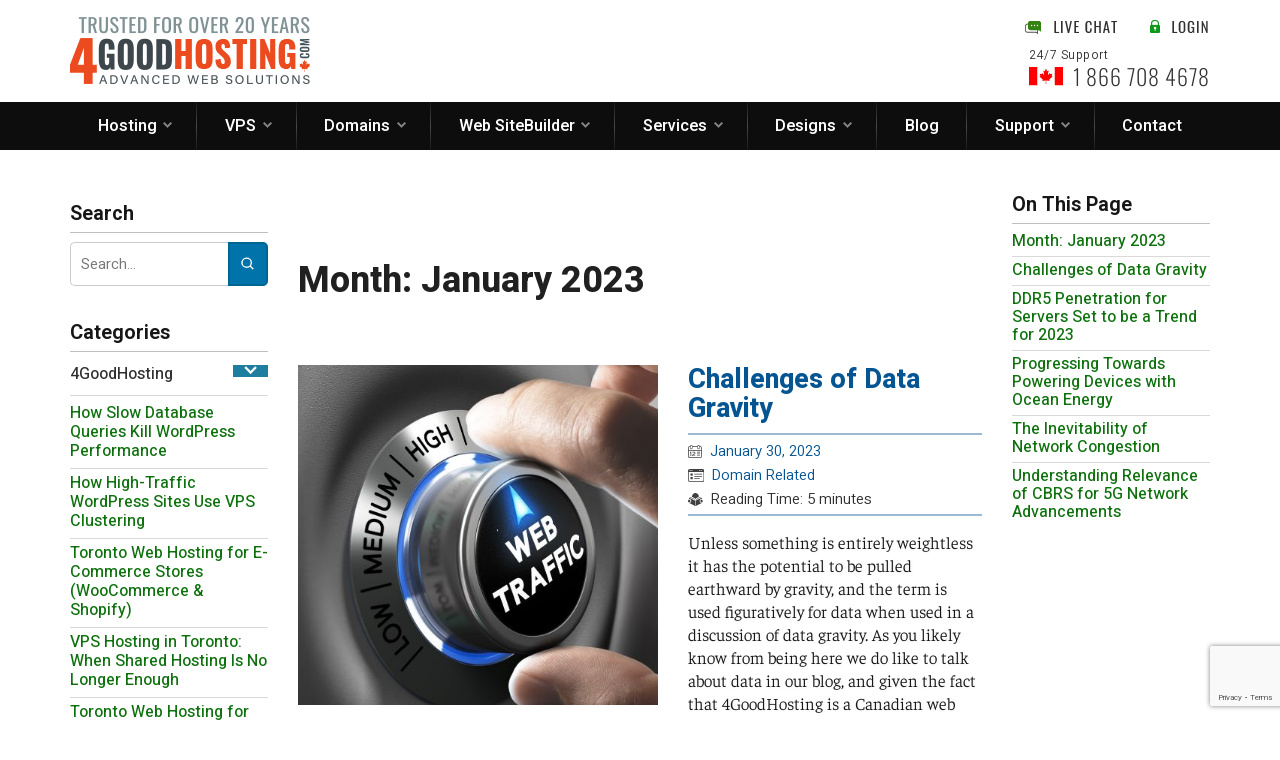

--- FILE ---
content_type: text/html; charset=UTF-8
request_url: https://4goodhosting.com/blog/2023/01/
body_size: 21511
content:
<!doctype html>
<html lang="en">
	<head>
		<meta charset="utf-8" />
		<meta http-equiv="content-language" content="en" />
		<meta http-equiv="content-type" content="text/html; charset=utf-8" />
		<!---->
		<meta http-equiv="cache-control" content="public" />
			<style>img:is([sizes="auto" i], [sizes^="auto," i]) { contain-intrinsic-size: 3000px 1500px }</style>
	
		<!-- All in One SEO 4.7.8 - aioseo.com -->
		<title>January, 2023 - 4GoodHosting Blog</title>
	<meta name="robots" content="max-image-preview:large" />
	<meta name="generator" content="All in One SEO (AIOSEO) 4.7.8" />

		<meta name="p:domain_verify" content="701f5bbda6438cbd9136185c20c995d8"/>
		<script type="application/ld+json" class="aioseo-schema">
			{"@context":"https:\/\/schema.org","@graph":[{"@type":"BreadcrumbList","@id":"https:\/\/4goodhosting.com\/blog\/2023\/01\/#breadcrumblist","itemListElement":[{"@type":"ListItem","@id":"https:\/\/4goodhosting.com\/blog\/#listItem","position":1,"name":"Home","item":"https:\/\/4goodhosting.com\/blog\/","nextItem":{"@type":"ListItem","@id":"https:\/\/4goodhosting.com\/blog\/2023\/#listItem","name":"2023"}},{"@type":"ListItem","@id":"https:\/\/4goodhosting.com\/blog\/2023\/#listItem","position":2,"name":"2023","item":"https:\/\/4goodhosting.com\/blog\/2023\/","nextItem":{"@type":"ListItem","@id":"https:\/\/4goodhosting.com\/blog\/2023\/01\/#listItem","name":"January, 2023"},"previousItem":{"@type":"ListItem","@id":"https:\/\/4goodhosting.com\/blog\/#listItem","name":"Home"}},{"@type":"ListItem","@id":"https:\/\/4goodhosting.com\/blog\/2023\/01\/#listItem","position":3,"name":"January, 2023","previousItem":{"@type":"ListItem","@id":"https:\/\/4goodhosting.com\/blog\/2023\/#listItem","name":"2023"}}]},{"@type":"CollectionPage","@id":"https:\/\/4goodhosting.com\/blog\/2023\/01\/#collectionpage","url":"https:\/\/4goodhosting.com\/blog\/2023\/01\/","name":"January, 2023 - 4GoodHosting Blog","inLanguage":"en-US","isPartOf":{"@id":"https:\/\/4goodhosting.com\/blog\/#website"},"breadcrumb":{"@id":"https:\/\/4goodhosting.com\/blog\/2023\/01\/#breadcrumblist"}},{"@type":"Organization","@id":"https:\/\/4goodhosting.com\/blog\/#organization","name":"4GoodHosting Blog","description":"Best Canadian web hosting services","url":"https:\/\/4goodhosting.com\/blog\/"},{"@type":"WebSite","@id":"https:\/\/4goodhosting.com\/blog\/#website","url":"https:\/\/4goodhosting.com\/blog\/","name":"4GoodHosting Blog","description":"Best Canadian web hosting services","inLanguage":"en-US","publisher":{"@id":"https:\/\/4goodhosting.com\/blog\/#organization"}}]}
		</script>
		<!-- All in One SEO -->


<!-- Shareaholic - https://www.shareaholic.com -->
<link rel='preload' href='//cdn.shareaholic.net/assets/pub/shareaholic.js' as='script'/>
<script data-no-minify='1' data-cfasync='false'>
_SHR_SETTINGS = {"endpoints":{"local_recs_url":"https:\/\/4goodhosting.com\/blog\/wp-admin\/admin-ajax.php?action=shareaholic_permalink_related","ajax_url":"https:\/\/4goodhosting.com\/blog\/wp-admin\/admin-ajax.php","share_counts_url":"https:\/\/4goodhosting.com\/blog\/wp-admin\/admin-ajax.php?action=shareaholic_share_counts_api"},"site_id":"76d1ed68ff40c722cf452d28fe16d364"};
</script>
<script data-no-minify='1' data-cfasync='false' src='//cdn.shareaholic.net/assets/pub/shareaholic.js' data-shr-siteid='76d1ed68ff40c722cf452d28fe16d364' async ></script>

<!-- Shareaholic Content Tags -->
<meta name='shareaholic:site_name' content='4GoodHosting Blog' />
<meta name='shareaholic:language' content='en-US' />
<meta name='shareaholic:article_visibility' content='private' />
<meta name='shareaholic:site_id' content='76d1ed68ff40c722cf452d28fe16d364' />
<meta name='shareaholic:wp_version' content='9.7.13' />

<!-- Shareaholic Content Tags End -->
<script type="text/javascript">
/* <![CDATA[ */
window._wpemojiSettings = {"baseUrl":"https:\/\/s.w.org\/images\/core\/emoji\/15.0.3\/72x72\/","ext":".png","svgUrl":"https:\/\/s.w.org\/images\/core\/emoji\/15.0.3\/svg\/","svgExt":".svg","source":{"concatemoji":"https:\/\/4goodhosting.com\/blog\/wp-includes\/js\/wp-emoji-release.min.js?ver=6.7.4"}};
/*! This file is auto-generated */
!function(i,n){var o,s,e;function c(e){try{var t={supportTests:e,timestamp:(new Date).valueOf()};sessionStorage.setItem(o,JSON.stringify(t))}catch(e){}}function p(e,t,n){e.clearRect(0,0,e.canvas.width,e.canvas.height),e.fillText(t,0,0);var t=new Uint32Array(e.getImageData(0,0,e.canvas.width,e.canvas.height).data),r=(e.clearRect(0,0,e.canvas.width,e.canvas.height),e.fillText(n,0,0),new Uint32Array(e.getImageData(0,0,e.canvas.width,e.canvas.height).data));return t.every(function(e,t){return e===r[t]})}function u(e,t,n){switch(t){case"flag":return n(e,"\ud83c\udff3\ufe0f\u200d\u26a7\ufe0f","\ud83c\udff3\ufe0f\u200b\u26a7\ufe0f")?!1:!n(e,"\ud83c\uddfa\ud83c\uddf3","\ud83c\uddfa\u200b\ud83c\uddf3")&&!n(e,"\ud83c\udff4\udb40\udc67\udb40\udc62\udb40\udc65\udb40\udc6e\udb40\udc67\udb40\udc7f","\ud83c\udff4\u200b\udb40\udc67\u200b\udb40\udc62\u200b\udb40\udc65\u200b\udb40\udc6e\u200b\udb40\udc67\u200b\udb40\udc7f");case"emoji":return!n(e,"\ud83d\udc26\u200d\u2b1b","\ud83d\udc26\u200b\u2b1b")}return!1}function f(e,t,n){var r="undefined"!=typeof WorkerGlobalScope&&self instanceof WorkerGlobalScope?new OffscreenCanvas(300,150):i.createElement("canvas"),a=r.getContext("2d",{willReadFrequently:!0}),o=(a.textBaseline="top",a.font="600 32px Arial",{});return e.forEach(function(e){o[e]=t(a,e,n)}),o}function t(e){var t=i.createElement("script");t.src=e,t.defer=!0,i.head.appendChild(t)}"undefined"!=typeof Promise&&(o="wpEmojiSettingsSupports",s=["flag","emoji"],n.supports={everything:!0,everythingExceptFlag:!0},e=new Promise(function(e){i.addEventListener("DOMContentLoaded",e,{once:!0})}),new Promise(function(t){var n=function(){try{var e=JSON.parse(sessionStorage.getItem(o));if("object"==typeof e&&"number"==typeof e.timestamp&&(new Date).valueOf()<e.timestamp+604800&&"object"==typeof e.supportTests)return e.supportTests}catch(e){}return null}();if(!n){if("undefined"!=typeof Worker&&"undefined"!=typeof OffscreenCanvas&&"undefined"!=typeof URL&&URL.createObjectURL&&"undefined"!=typeof Blob)try{var e="postMessage("+f.toString()+"("+[JSON.stringify(s),u.toString(),p.toString()].join(",")+"));",r=new Blob([e],{type:"text/javascript"}),a=new Worker(URL.createObjectURL(r),{name:"wpTestEmojiSupports"});return void(a.onmessage=function(e){c(n=e.data),a.terminate(),t(n)})}catch(e){}c(n=f(s,u,p))}t(n)}).then(function(e){for(var t in e)n.supports[t]=e[t],n.supports.everything=n.supports.everything&&n.supports[t],"flag"!==t&&(n.supports.everythingExceptFlag=n.supports.everythingExceptFlag&&n.supports[t]);n.supports.everythingExceptFlag=n.supports.everythingExceptFlag&&!n.supports.flag,n.DOMReady=!1,n.readyCallback=function(){n.DOMReady=!0}}).then(function(){return e}).then(function(){var e;n.supports.everything||(n.readyCallback(),(e=n.source||{}).concatemoji?t(e.concatemoji):e.wpemoji&&e.twemoji&&(t(e.twemoji),t(e.wpemoji)))}))}((window,document),window._wpemojiSettings);
/* ]]> */
</script>
<style id='wp-emoji-styles-inline-css' type='text/css'>

	img.wp-smiley, img.emoji {
		display: inline !important;
		border: none !important;
		box-shadow: none !important;
		height: 1em !important;
		width: 1em !important;
		margin: 0 0.07em !important;
		vertical-align: -0.1em !important;
		background: none !important;
		padding: 0 !important;
	}
</style>
<link rel='stylesheet' id='wp-block-library-css' href='https://4goodhosting.com/blog/wp-includes/css/dist/block-library/style.min.css?ver=6.7.4' type='text/css' media='all' />
<style id='classic-theme-styles-inline-css' type='text/css'>
/*! This file is auto-generated */
.wp-block-button__link{color:#fff;background-color:#32373c;border-radius:9999px;box-shadow:none;text-decoration:none;padding:calc(.667em + 2px) calc(1.333em + 2px);font-size:1.125em}.wp-block-file__button{background:#32373c;color:#fff;text-decoration:none}
</style>
<style id='global-styles-inline-css' type='text/css'>
:root{--wp--preset--aspect-ratio--square: 1;--wp--preset--aspect-ratio--4-3: 4/3;--wp--preset--aspect-ratio--3-4: 3/4;--wp--preset--aspect-ratio--3-2: 3/2;--wp--preset--aspect-ratio--2-3: 2/3;--wp--preset--aspect-ratio--16-9: 16/9;--wp--preset--aspect-ratio--9-16: 9/16;--wp--preset--color--black: #000000;--wp--preset--color--cyan-bluish-gray: #abb8c3;--wp--preset--color--white: #ffffff;--wp--preset--color--pale-pink: #f78da7;--wp--preset--color--vivid-red: #cf2e2e;--wp--preset--color--luminous-vivid-orange: #ff6900;--wp--preset--color--luminous-vivid-amber: #fcb900;--wp--preset--color--light-green-cyan: #7bdcb5;--wp--preset--color--vivid-green-cyan: #00d084;--wp--preset--color--pale-cyan-blue: #8ed1fc;--wp--preset--color--vivid-cyan-blue: #0693e3;--wp--preset--color--vivid-purple: #9b51e0;--wp--preset--gradient--vivid-cyan-blue-to-vivid-purple: linear-gradient(135deg,rgba(6,147,227,1) 0%,rgb(155,81,224) 100%);--wp--preset--gradient--light-green-cyan-to-vivid-green-cyan: linear-gradient(135deg,rgb(122,220,180) 0%,rgb(0,208,130) 100%);--wp--preset--gradient--luminous-vivid-amber-to-luminous-vivid-orange: linear-gradient(135deg,rgba(252,185,0,1) 0%,rgba(255,105,0,1) 100%);--wp--preset--gradient--luminous-vivid-orange-to-vivid-red: linear-gradient(135deg,rgba(255,105,0,1) 0%,rgb(207,46,46) 100%);--wp--preset--gradient--very-light-gray-to-cyan-bluish-gray: linear-gradient(135deg,rgb(238,238,238) 0%,rgb(169,184,195) 100%);--wp--preset--gradient--cool-to-warm-spectrum: linear-gradient(135deg,rgb(74,234,220) 0%,rgb(151,120,209) 20%,rgb(207,42,186) 40%,rgb(238,44,130) 60%,rgb(251,105,98) 80%,rgb(254,248,76) 100%);--wp--preset--gradient--blush-light-purple: linear-gradient(135deg,rgb(255,206,236) 0%,rgb(152,150,240) 100%);--wp--preset--gradient--blush-bordeaux: linear-gradient(135deg,rgb(254,205,165) 0%,rgb(254,45,45) 50%,rgb(107,0,62) 100%);--wp--preset--gradient--luminous-dusk: linear-gradient(135deg,rgb(255,203,112) 0%,rgb(199,81,192) 50%,rgb(65,88,208) 100%);--wp--preset--gradient--pale-ocean: linear-gradient(135deg,rgb(255,245,203) 0%,rgb(182,227,212) 50%,rgb(51,167,181) 100%);--wp--preset--gradient--electric-grass: linear-gradient(135deg,rgb(202,248,128) 0%,rgb(113,206,126) 100%);--wp--preset--gradient--midnight: linear-gradient(135deg,rgb(2,3,129) 0%,rgb(40,116,252) 100%);--wp--preset--font-size--small: 13px;--wp--preset--font-size--medium: 20px;--wp--preset--font-size--large: 36px;--wp--preset--font-size--x-large: 42px;--wp--preset--spacing--20: 0.44rem;--wp--preset--spacing--30: 0.67rem;--wp--preset--spacing--40: 1rem;--wp--preset--spacing--50: 1.5rem;--wp--preset--spacing--60: 2.25rem;--wp--preset--spacing--70: 3.38rem;--wp--preset--spacing--80: 5.06rem;--wp--preset--shadow--natural: 6px 6px 9px rgba(0, 0, 0, 0.2);--wp--preset--shadow--deep: 12px 12px 50px rgba(0, 0, 0, 0.4);--wp--preset--shadow--sharp: 6px 6px 0px rgba(0, 0, 0, 0.2);--wp--preset--shadow--outlined: 6px 6px 0px -3px rgba(255, 255, 255, 1), 6px 6px rgba(0, 0, 0, 1);--wp--preset--shadow--crisp: 6px 6px 0px rgba(0, 0, 0, 1);}:where(.is-layout-flex){gap: 0.5em;}:where(.is-layout-grid){gap: 0.5em;}body .is-layout-flex{display: flex;}.is-layout-flex{flex-wrap: wrap;align-items: center;}.is-layout-flex > :is(*, div){margin: 0;}body .is-layout-grid{display: grid;}.is-layout-grid > :is(*, div){margin: 0;}:where(.wp-block-columns.is-layout-flex){gap: 2em;}:where(.wp-block-columns.is-layout-grid){gap: 2em;}:where(.wp-block-post-template.is-layout-flex){gap: 1.25em;}:where(.wp-block-post-template.is-layout-grid){gap: 1.25em;}.has-black-color{color: var(--wp--preset--color--black) !important;}.has-cyan-bluish-gray-color{color: var(--wp--preset--color--cyan-bluish-gray) !important;}.has-white-color{color: var(--wp--preset--color--white) !important;}.has-pale-pink-color{color: var(--wp--preset--color--pale-pink) !important;}.has-vivid-red-color{color: var(--wp--preset--color--vivid-red) !important;}.has-luminous-vivid-orange-color{color: var(--wp--preset--color--luminous-vivid-orange) !important;}.has-luminous-vivid-amber-color{color: var(--wp--preset--color--luminous-vivid-amber) !important;}.has-light-green-cyan-color{color: var(--wp--preset--color--light-green-cyan) !important;}.has-vivid-green-cyan-color{color: var(--wp--preset--color--vivid-green-cyan) !important;}.has-pale-cyan-blue-color{color: var(--wp--preset--color--pale-cyan-blue) !important;}.has-vivid-cyan-blue-color{color: var(--wp--preset--color--vivid-cyan-blue) !important;}.has-vivid-purple-color{color: var(--wp--preset--color--vivid-purple) !important;}.has-black-background-color{background-color: var(--wp--preset--color--black) !important;}.has-cyan-bluish-gray-background-color{background-color: var(--wp--preset--color--cyan-bluish-gray) !important;}.has-white-background-color{background-color: var(--wp--preset--color--white) !important;}.has-pale-pink-background-color{background-color: var(--wp--preset--color--pale-pink) !important;}.has-vivid-red-background-color{background-color: var(--wp--preset--color--vivid-red) !important;}.has-luminous-vivid-orange-background-color{background-color: var(--wp--preset--color--luminous-vivid-orange) !important;}.has-luminous-vivid-amber-background-color{background-color: var(--wp--preset--color--luminous-vivid-amber) !important;}.has-light-green-cyan-background-color{background-color: var(--wp--preset--color--light-green-cyan) !important;}.has-vivid-green-cyan-background-color{background-color: var(--wp--preset--color--vivid-green-cyan) !important;}.has-pale-cyan-blue-background-color{background-color: var(--wp--preset--color--pale-cyan-blue) !important;}.has-vivid-cyan-blue-background-color{background-color: var(--wp--preset--color--vivid-cyan-blue) !important;}.has-vivid-purple-background-color{background-color: var(--wp--preset--color--vivid-purple) !important;}.has-black-border-color{border-color: var(--wp--preset--color--black) !important;}.has-cyan-bluish-gray-border-color{border-color: var(--wp--preset--color--cyan-bluish-gray) !important;}.has-white-border-color{border-color: var(--wp--preset--color--white) !important;}.has-pale-pink-border-color{border-color: var(--wp--preset--color--pale-pink) !important;}.has-vivid-red-border-color{border-color: var(--wp--preset--color--vivid-red) !important;}.has-luminous-vivid-orange-border-color{border-color: var(--wp--preset--color--luminous-vivid-orange) !important;}.has-luminous-vivid-amber-border-color{border-color: var(--wp--preset--color--luminous-vivid-amber) !important;}.has-light-green-cyan-border-color{border-color: var(--wp--preset--color--light-green-cyan) !important;}.has-vivid-green-cyan-border-color{border-color: var(--wp--preset--color--vivid-green-cyan) !important;}.has-pale-cyan-blue-border-color{border-color: var(--wp--preset--color--pale-cyan-blue) !important;}.has-vivid-cyan-blue-border-color{border-color: var(--wp--preset--color--vivid-cyan-blue) !important;}.has-vivid-purple-border-color{border-color: var(--wp--preset--color--vivid-purple) !important;}.has-vivid-cyan-blue-to-vivid-purple-gradient-background{background: var(--wp--preset--gradient--vivid-cyan-blue-to-vivid-purple) !important;}.has-light-green-cyan-to-vivid-green-cyan-gradient-background{background: var(--wp--preset--gradient--light-green-cyan-to-vivid-green-cyan) !important;}.has-luminous-vivid-amber-to-luminous-vivid-orange-gradient-background{background: var(--wp--preset--gradient--luminous-vivid-amber-to-luminous-vivid-orange) !important;}.has-luminous-vivid-orange-to-vivid-red-gradient-background{background: var(--wp--preset--gradient--luminous-vivid-orange-to-vivid-red) !important;}.has-very-light-gray-to-cyan-bluish-gray-gradient-background{background: var(--wp--preset--gradient--very-light-gray-to-cyan-bluish-gray) !important;}.has-cool-to-warm-spectrum-gradient-background{background: var(--wp--preset--gradient--cool-to-warm-spectrum) !important;}.has-blush-light-purple-gradient-background{background: var(--wp--preset--gradient--blush-light-purple) !important;}.has-blush-bordeaux-gradient-background{background: var(--wp--preset--gradient--blush-bordeaux) !important;}.has-luminous-dusk-gradient-background{background: var(--wp--preset--gradient--luminous-dusk) !important;}.has-pale-ocean-gradient-background{background: var(--wp--preset--gradient--pale-ocean) !important;}.has-electric-grass-gradient-background{background: var(--wp--preset--gradient--electric-grass) !important;}.has-midnight-gradient-background{background: var(--wp--preset--gradient--midnight) !important;}.has-small-font-size{font-size: var(--wp--preset--font-size--small) !important;}.has-medium-font-size{font-size: var(--wp--preset--font-size--medium) !important;}.has-large-font-size{font-size: var(--wp--preset--font-size--large) !important;}.has-x-large-font-size{font-size: var(--wp--preset--font-size--x-large) !important;}
:where(.wp-block-post-template.is-layout-flex){gap: 1.25em;}:where(.wp-block-post-template.is-layout-grid){gap: 1.25em;}
:where(.wp-block-columns.is-layout-flex){gap: 2em;}:where(.wp-block-columns.is-layout-grid){gap: 2em;}
:root :where(.wp-block-pullquote){font-size: 1.5em;line-height: 1.6;}
</style>
<link rel='stylesheet' id='theme-css' href='https://4goodhosting.com/blog/wp-content/themes/4GoodHosting_24/style.css?ver=6.7.4' type='text/css' media='all' />
<link rel='stylesheet' id='custom-css' href='https://4goodhosting.com/blog/wp-content/themes/4GoodHosting_24/style/custom-ui.css?ver=6.7.4' type='text/css' media='all' />
<link rel="https://api.w.org/" href="https://4goodhosting.com/blog/wp-json/" /><link rel="EditURI" type="application/rsd+xml" title="RSD" href="https://4goodhosting.com/blog/xmlrpc.php?rsd" />
<meta name="generator" content="WordPress 6.7.4" />

		<meta name="viewport" content="width=device-width, initial-scale=1.0, maximum-scale=5.0, user-scalable=1" />
		<meta name="robots" content="index, follow" />
		<link rel="shortcut icon" type="image/x-icon" href="https://4goodhosting.com/template/image/favicon.ico" />
		<link rel="canonical" href="https://4goodhosting.com/blog/2023/01/" />

		<link href="https://4goodhosting.com/template/cache/cdd79f3f6cebafd5057fa73391b69228.css" type="text/css" rel="stylesheet" />
	<script defer type="text/javascript" src="https://4goodhosting.com/template/cache/a418fc707d3a16d9fcd47a4836f19fec.js"></script>
		<link rel="stylesheet" type="text/css" href="https://4goodhosting.com/blog/wp-content/themes/4GoodHosting_24/style/callingcode/callingcode.css" />
		<script src="https://www.google.com/recaptcha/api.js?render=6LeyAvwqAAAAAKnQsp9U4UW2TayCTzUASd12L9jj"></script>

		<!-- Google tag (gtag.js) -->
		<script async src="https://www.googletagmanager.com/gtag/js?id=G-6SXR3DSLHT"></script>
		<script>window.dataLayer = window.dataLayer || []; function gtag(){dataLayer.push(arguments);} gtag('js', new Date()); gtag('config', 'G-6SXR3DSLHT');</script>
	</head>

	<body data-rsssl=1 class="archive date">

		<!-- header panel start here -->
<div class="rx-container-fluid gutters bdr-box-all">
	<div class="rx-container hed-cont">
		<div class="hed-dets-cont rx-row jst-con-between alg-con-center alg-itm-center">
			<div class="hed-logo-cont fz-0"><a href="https://4goodhosting.com"><img src="https://4goodhosting.com/template/image-npages/4gh-logo-24.png" alt="4GoodHosting" /></a></div>
			<div class="hed-num-cont pos-relative fz-0">
				<div class="d-flex flex-nowrap alg-itm-center alg-con-center jst-con-end">
					<div class="hed-live-chat-cont">
						<!-- Begin Chat Codes -->
						<a href="javascript:void(0)" class="LiveHelpButton default"><img src="https://4goodhosting.com/template/image/live-chat-online.webp" id="LiveHelpStatusDefault" name="LiveHelpStatusDefault" border="0" alt="Live Help" class="LiveHelpStatus live-chat-online"/></a>
						<!-- End Chat Codes -->
					</div>
					<div class="hed-login-bt-cont">
						<input class="header-login-bt" type="button" onclick="window.location.href='https://4goodhosting.com/billing2/clientarea.php'" value="" />
					</div>
				</div>
				<div class="hed-suprt-cont max-content">
					<div class="heebo fz-12 fw-350 txt-black-32 ls-50">24/7 Support</div>
					<div class="hed-ph-num">
						<span class="hed-num-img lst-inline-mid"><img src="https://4goodhosting.com/template/image/flag-icon.svg" alt="4GoodHosting Canada"/></span>
						<span class="hed-num-dtl lst-inline-mid oswald fw-250 txt-black-32 lh-1">1 866 708 4678</span>
					</div>
				</div>
			</div>
		</div>
	</div>
</div>
<!-- header panel end here -->
		<!-- menu panel start here -->
<div class="rx-container-fluid tp-menu-cont gutters bdr-box-all">
	<div class="rx-container">
		<div class="rx-res-menu heebo">
			<div class="breadcrumb">Menu</div>
			<ul>
				<li>
					<span class="tp-lvl-lnk tp-menu-np"><a id="hosting-bt" href="https://4goodhosting.com/linux-web-hosting">Hosting</a></span>
					<ul>
						<li><a href="https://4goodhosting.com/web-hosting-canada">Canada Web Hosting</a></li>
						<li><a href="https://4goodhosting.com/dedicated-server-canada">Dedicated Server Hosting</a></li>
						<li><a href="https://4goodhosting.com/free-charity-web-hosting">Free Charity Web Hosting</a></li>
						<li><a href="https://4goodhosting.com/linux-reseller-hosting">Linux Reseller Hosting</a></li>
						<li><a href="https://4goodhosting.com/linux-web-hosting">Linux Web Hosting</a></li>
						<li><a href="https://4goodhosting.com/managed-wordpress-hosting">Managed WordPress</a></li>
						<li><a href="https://4goodhosting.com/ssl-certificates">SSL Certificates</a></li>
						<li><a href="https://4goodhosting.com/ssd-web-hosting">SSD Web Hosting</a></li>
						<li><a href="https://4goodhosting.com/windows-reseller-hosting">Windows Reseller Hosting</a></li>
						<li><a href="https://4goodhosting.com/windows-web-hosting">Windows Web Hosting</a></li>
					</ul>
				</li>

				<li class="divider"></li>

				<li>
					<span class="tp-lvl-lnk tp-menu-np"><a id="vps-bt" href="https://4goodhosting.com/vps-hosting">VPS</a></span>
					<ul>
						<li><a href="https://4goodhosting.com/linux-vps-hosting">Linux VPS</a></li>
						<li><a href="https://4goodhosting.com/ssd-linux-vps">SSD Linux VPS</a></li>
						<li><a href="https://4goodhosting.com/ssd-windows-vps">SSD Windows VPS</a></li>
						<li><a href="https://4goodhosting.com/windows-vps-hosting">Windows VPS</a></li>
					</ul>
				</li>

				<li class="divider"></li>

				<li>
					<span class="tp-lvl-lnk tp-menu-np"><a id="domains-bt" href="https://4goodhosting.com/domain-name">Domains</a></span>
					<ul>
						<li><a href="https://4goodhosting.com/ca-domains/register-your-ca">.ca Domain Name</a></li>
						<li><a href="https://4goodhosting.com/domain-name">Domain Name</a></li>
						<li><a href="https://4goodhosting.com/domain-transfer">Domain Transfer</a></li>
					</ul>
				</li>

				<li class="divider"></li>

				<li>
					<span class="tp-lvl-lnk tp-menu-np"><a id="site-builder-bt" href="https://4goodhosting.com/website-builder">Web SiteBuilder</a></span>
					<ul>
						<li><a href="https://4goodhosting.com/mobile-website-builder">Mobile Sitebuilder</a></li>
						<li><a href="https://4goodhosting.com/website-builder">Web SiteBuilder</a></li>
					</ul>
				</li>

				<li class="divider"></li>

				<li>
					<span class="tp-lvl-lnk tp-menu-np"><a id="services-bt" href="https://4goodhosting.com/seo-services">Services</a></span>
					<ul>
						<li><a href="https://4goodhosting.com/website-transfer">Free Website Transfer</a></li>
						<li><a href="https://4goodhosting.com/pci-compliance">PCI Compliance</a></li>
						<li><a href="https://4goodhosting.com/seo-services">SEO Services</a></li>
					</ul>
				</li>

				<li class="divider"></li>

				<li>
					<span class="tp-lvl-lnk tp-menu-np"><a id="designs-bt" href="https://4goodhosting.com/ecommerce">Designs</a></span>
					<ul>
						<li><a href="https://4goodhosting.com/logo-design">Logo Design</a></li>
						<li><a href="https://4goodhosting.com/ecommerce">Web Design</a></li>
					</ul>
				</li>

				<li class="divider"></li>

				<li><span class="tp-lvl-lnk tp-menu-np"><a id="blog-bt" href="https://4goodhosting.com/blog">Blog</a></span></li>

				<li class="divider"></li>

				<li>
					<span class="tp-lvl-lnk tp-menu-np"><a id="support-bt" href="https://4goodhosting.com/billing2">Support</a></span>
					<ul>
						<li><a href="https://4goodhosting.com/affiliates">Affiliates</a></li>
						<li><a href="https://4goodhosting.com/data-centers">Data Centers</a></li>
						<li><a href="https://4goodhosting.com/billing2/knowledgebase.php?action=displaycat&catid=1">Help Videos</a></li>
						<li><a href="https://4goodhosting.com/billing2/knowledgebase.php?action=displaycat&catid=2">Knowledge Base</a></li>
						<li><a href="https://4goodhosting.com/billing2">Support Center</a></li>
					</ul>
				</li>

				<li class="divider"></li>

				<li><span class="tp-lvl-lnk tp-menu-np"><a href="https://4goodhosting.com/contacts" id="contact-menu-bt">Contact</a></span></li>
			</ul>
		</div>
	</div>
</div>
<!-- menu panel end here -->

<div class="blk-shd" style="display: none"></div>

<div class="rx-container l-gutters bdr-box-all mt-40">
	<div class="rx-row blg-row pos-relative">
		<div class="lftblg-res-bt heebo fw-550 animate">Blog Menu <span class="roxwebco-regular fz-10 ml-3">G</span></div>
		<div class="flx-auto blg-lft pos-relative">
			<button class="blgmn-close-bt heebo fz-15 fw-550"><div class="pos-relative"><span class="lst-inline roxwebco-regular fz-12 mt-1">¥</span><span class="lst-inline ml-3">Close</span></div></button>
<div class="blgmn-cont">
	<div class="latpost-cont mt-10">
		<div class="sdbar-ttl heebo txt-black-161 fz-22 fw-650">Search</div>
		<div class="sdbar-cnt mt-10">
			<div class="srch-container">
				<form role="search" method="get" id="searchform" class="searchform" action="https://4goodhosting.com/blog/">
					<input class="heebo fz-15 fw-375 txt-black-4c4" type="text" value="" name="s" id="s" placeholder="Search..." />
					<button type="submit" id="searchsubmit">
						<svg xmlns="http://www.w3.org/2000/svg" viewBox="0 0 24 24" fill="white" width="20px" height="20px">
							<path d="M0 0h24v24H0z" fill="none"/>
							<path d="M10 2a8 8 0 018 8c0 1.85-.63 3.55-1.68 4.9l4.19 4.19-1.41 1.41-4.19-4.19A8 8 0 1110 2zm0 2a6 6 0 100 12 6 6 0 000-12z"/>
						</svg>
					</button>
				</form>

				<div id="srch-error-message" class="heebo fw-350" style="display:none;">Please enter a search term.</div>
			</div>
		</div>
	</div>


	<div class="categories-cont mt-30">
		<div class="sdbar-ttl heebo txt-black-161 fz-22 fw-650">Categories</div>
		<div class="sdbar-cnt mt-10">

			<div class="cat-container">
			<div class="cat-bar">
						<div class="light-blue-bar lh-1"><a class="txt-black-303-lnk heebo fz-16 lh-1-2 fw-500 animate" href="https://4goodhosting.com/blog/category/4goodhosting/">4GoodHosting</a></div>
						<div class="dark-blue-bar animate"><span class="roxwebco-regular fz-12 lh-1">m</span></div>
					</div><div class="gray-area mt-10" style="display: none">
						<ul class="lst-unstyled m-0 p-0"><li><a class="txt-green-0e7-lnk heebo fz-16 lh-1-1 fw-500 animate" href="https://4goodhosting.com/blog/slow-database-queries-wordpress-performance/">How Slow Database Queries Kill WordPress Performance</a></li><li><a class="txt-green-0e7-lnk heebo fz-16 lh-1-1 fw-500 animate" href="https://4goodhosting.com/blog/vps-clustering-high-traffic-wordpress/">How High-Traffic WordPress Sites Use VPS Clustering</a></li><li><a class="txt-green-0e7-lnk heebo fz-16 lh-1-1 fw-500 animate" href="https://4goodhosting.com/blog/toronto-web-hosting-for-ecommerce-stores-2/">Toronto Web Hosting for E-Commerce Stores (WooCommerce &#038; Shopify)</a></li><li><a class="txt-green-0e7-lnk heebo fz-16 lh-1-1 fw-500 animate" href="https://4goodhosting.com/blog/toronto-vps-hosting-for-scaling-websites/">VPS Hosting in Toronto: When Shared Hosting Is No Longer Enough</a></li><li><a class="txt-green-0e7-lnk heebo fz-16 lh-1-1 fw-500 animate" href="https://4goodhosting.com/blog/toronto-web-hosting-startups-saas/">Toronto Web Hosting for Startups &#038; SaaS Companies</a></li><li><a class="txt-green-0e7-lnk heebo fz-16 lh-1-1 fw-500 animate" href="https://4goodhosting.com/blog/toronto-web-hosting-pipeda-compliance/">Is Toronto Web Hosting PIPEDA Compliant?</a></li><li><a class="txt-green-0e7-lnk heebo fz-16 lh-1-1 fw-500 animate" href="https://4goodhosting.com/blog/role-of-load-balancers-in-scaling-wordpress/">The Role of Load Balancers in Scaling WordPress</a></li><li><a class="txt-green-0e7-lnk heebo fz-16 lh-1-1 fw-500 animate" href="https://4goodhosting.com/blog/toronto-data-center-location-business-websites/">Why Data Center Location Matters for Toronto Business Websites</a></li><li><a class="txt-green-0e7-lnk heebo fz-16 lh-1-1 fw-500 animate" href="https://4goodhosting.com/blog/google-search-vs-searchgpt-seo-differences/">Google Search vs. Search GPT: Key Differences for SEO</a></li><li><a class="txt-green-0e7-lnk heebo fz-16 lh-1-1 fw-500 animate" href="https://4goodhosting.com/blog/toronto-web-hosting-for-ecommerce-stores/">Toronto Web Hosting for E-Commerce Stores (WooCommerce &#038; Shopify)</a></li></ul>
						</div><div class="cat-bar">
						<div class="light-blue-bar lh-1"><a class="txt-black-303-lnk heebo fz-16 lh-1-2 fw-500 animate" href="https://4goodhosting.com/blog/category/domain-related/">Domain Related</a></div>
						<div class="dark-blue-bar animate"><span class="roxwebco-regular fz-12 lh-1">m</span></div>
					</div><div class="gray-area mt-10" style="display: none">
						<ul class="lst-unstyled m-0 p-0"><li><a class="txt-green-0e7-lnk heebo fz-16 lh-1-1 fw-500 animate" href="https://4goodhosting.com/blog/vps-hosting-wordpress-cron-optimization/">How VPS Hosting Improves WordPress Cron Tasks in Canada</a></li><li><a class="txt-green-0e7-lnk heebo fz-16 lh-1-1 fw-500 animate" href="https://4goodhosting.com/blog/dedicated-hosting-for-custom-wordpress/">Why Dedicated Hosting is Ideal for Custom WordPress Applications</a></li><li><a class="txt-green-0e7-lnk heebo fz-16 lh-1-1 fw-500 animate" href="https://4goodhosting.com/blog/best-social-sharing-plugins-wordpress/">The Best &#038; Fastest Social Media Sharing Plugins You Need for a WordPress Site</a></li><li><a class="txt-green-0e7-lnk heebo fz-16 lh-1-1 fw-500 animate" href="https://4goodhosting.com/blog/web-hosting-impact-ecommerce-canada/">How Does Web Hosting Impact E-commerce Optimization in Canada?</a></li><li><a class="txt-green-0e7-lnk heebo fz-16 lh-1-1 fw-500 animate" href="https://4goodhosting.com/blog/best-wordpress-seo-plugins/">Top 7 WordPress SEO Plugins to Boost Your Google Rankings in 2025</a></li><li><a class="txt-green-0e7-lnk heebo fz-16 lh-1-1 fw-500 animate" href="https://4goodhosting.com/blog/will-ai-replace-web-developers/">Will AI Replace Web Developers (And How Should You Adapt)?</a></li><li><a class="txt-green-0e7-lnk heebo fz-16 lh-1-1 fw-500 animate" href="https://4goodhosting.com/blog/start-a-meditation-business/">How to Start a Meditation Business (9-Step Ultimate Guide)</a></li><li><a class="txt-green-0e7-lnk heebo fz-16 lh-1-1 fw-500 animate" href="https://4goodhosting.com/blog/how-to-build-a-portfolio-website/">How to Make a Portfolio Website in Three Simple Steps (+ Six Pro Tips)</a></li><li><a class="txt-green-0e7-lnk heebo fz-16 lh-1-1 fw-500 animate" href="https://4goodhosting.com/blog/toronto-wordpress-hosting-seo-speed/">How Toronto WordPress Hosting Can Improve Your Website’s SEO and Speed</a></li><li><a class="txt-green-0e7-lnk heebo fz-16 lh-1-1 fw-500 animate" href="https://4goodhosting.com/blog/start-web-design-business-guide/">How to Start Your Own Web Design Business : A Complete Guide for New Creators</a></li></ul>
						</div><div class="cat-bar">
						<div class="light-blue-bar lh-1"><a class="txt-black-303-lnk heebo fz-16 lh-1-2 fw-500 animate" href="https://4goodhosting.com/blog/category/hosting-related/">Hosting Related</a></div>
						<div class="dark-blue-bar animate"><span class="roxwebco-regular fz-12 lh-1">m</span></div>
					</div><div class="gray-area mt-10" style="display: none">
						<ul class="lst-unstyled m-0 p-0"><li><a class="txt-green-0e7-lnk heebo fz-16 lh-1-1 fw-500 animate" href="https://4goodhosting.com/blog/slow-database-queries-wordpress-performance/">How Slow Database Queries Kill WordPress Performance</a></li><li><a class="txt-green-0e7-lnk heebo fz-16 lh-1-1 fw-500 animate" href="https://4goodhosting.com/blog/vps-clustering-high-traffic-wordpress/">How High-Traffic WordPress Sites Use VPS Clustering</a></li><li><a class="txt-green-0e7-lnk heebo fz-16 lh-1-1 fw-500 animate" href="https://4goodhosting.com/blog/toronto-web-hosting-for-ecommerce-stores-2/">Toronto Web Hosting for E-Commerce Stores (WooCommerce &#038; Shopify)</a></li><li><a class="txt-green-0e7-lnk heebo fz-16 lh-1-1 fw-500 animate" href="https://4goodhosting.com/blog/toronto-vps-hosting-for-scaling-websites/">VPS Hosting in Toronto: When Shared Hosting Is No Longer Enough</a></li><li><a class="txt-green-0e7-lnk heebo fz-16 lh-1-1 fw-500 animate" href="https://4goodhosting.com/blog/toronto-web-hosting-startups-saas/">Toronto Web Hosting for Startups &#038; SaaS Companies</a></li><li><a class="txt-green-0e7-lnk heebo fz-16 lh-1-1 fw-500 animate" href="https://4goodhosting.com/blog/toronto-web-hosting-pipeda-compliance/">Is Toronto Web Hosting PIPEDA Compliant?</a></li><li><a class="txt-green-0e7-lnk heebo fz-16 lh-1-1 fw-500 animate" href="https://4goodhosting.com/blog/toronto-data-center-location-business-websites/">Why Data Center Location Matters for Toronto Business Websites</a></li><li><a class="txt-green-0e7-lnk heebo fz-16 lh-1-1 fw-500 animate" href="https://4goodhosting.com/blog/toronto-web-hosting-for-ecommerce-stores/">Toronto Web Hosting for E-Commerce Stores (WooCommerce &#038; Shopify)</a></li><li><a class="txt-green-0e7-lnk heebo fz-16 lh-1-1 fw-500 animate" href="https://4goodhosting.com/blog/toronto-web-hosting-for-real-estate-websites/">Toronto Web Hosting for Real Estate Websites</a></li><li><a class="txt-green-0e7-lnk heebo fz-16 lh-1-1 fw-500 animate" href="https://4goodhosting.com/blog/managed-wordpress-hosting-toronto-benefits-use-cases/">Managed WordPress Hosting in Toronto: Benefits &#038; Use Cases</a></li></ul>
						</div><div class="cat-bar">
						<div class="light-blue-bar lh-1"><a class="txt-black-303-lnk heebo fz-16 lh-1-2 fw-500 animate" href="https://4goodhosting.com/blog/category/linux-vps-hosting/">Linux VPS Hosting</a></div>
						<div class="dark-blue-bar animate"><span class="roxwebco-regular fz-12 lh-1">m</span></div>
					</div><div class="gray-area mt-10" style="display: none">
						<ul class="lst-unstyled m-0 p-0"><li><a class="txt-green-0e7-lnk heebo fz-16 lh-1-1 fw-500 animate" href="https://4goodhosting.com/blog/start-a-meditation-business/">How to Start a Meditation Business (9-Step Ultimate Guide)</a></li><li><a class="txt-green-0e7-lnk heebo fz-16 lh-1-1 fw-500 animate" href="https://4goodhosting.com/blog/choose-affordable-vps-hosting-canada/">How Do You Choose the Best Low-Cost VPS Hosting in Canada in 2026?</a></li><li><a class="txt-green-0e7-lnk heebo fz-16 lh-1-1 fw-500 animate" href="https://4goodhosting.com/blog/vps-hosting-with-backup-benefits/">Why VPS Hosting with Backup Is Essential in 2026</a></li><li><a class="txt-green-0e7-lnk heebo fz-16 lh-1-1 fw-500 animate" href="https://4goodhosting.com/blog/vps-hosting-canada-for-saas-startups/">VPS Hosting in Canada: The Ultimate Choice for SaaS Startups</a></li><li><a class="txt-green-0e7-lnk heebo fz-16 lh-1-1 fw-500 animate" href="https://4goodhosting.com/blog/why-is-my-vps-so-slow-causes-fixes/">What Causes My VPS Server to Run So Slow?</a></li><li><a class="txt-green-0e7-lnk heebo fz-16 lh-1-1 fw-500 animate" href="https://4goodhosting.com/blog/best-os-for-canadian-vps-hosting/">What’s the Best Operating System for Canadian VPS Hosting?</a></li><li><a class="txt-green-0e7-lnk heebo fz-16 lh-1-1 fw-500 animate" href="https://4goodhosting.com/blog/canada-country-domains-local-seo-benefits/">Why Are Smart Businesses in Canada Choosing Country-Specific Domains (ccTLDs) for Better Local SEO?</a></li><li><a class="txt-green-0e7-lnk heebo fz-16 lh-1-1 fw-500 animate" href="https://4goodhosting.com/blog/maximizing-managed-vps-hosting-canada/">Maximizing Managed VPS Hosting Benefits: Top Tips for Canada</a></li><li><a class="txt-green-0e7-lnk heebo fz-16 lh-1-1 fw-500 animate" href="https://4goodhosting.com/blog/linux-vps-hosting-in-canada-for-business-growth/">Linux VPS Hosting in Canada for Business Growth</a></li><li><a class="txt-green-0e7-lnk heebo fz-16 lh-1-1 fw-500 animate" href="https://4goodhosting.com/blog/vps-hosting-edmonton-guide/">A Beginner&#8217;s Guide to VPS Hosting in Edmonton: Important Details to Know</a></li></ul>
						</div><div class="cat-bar">
						<div class="light-blue-bar lh-1"><a class="txt-black-303-lnk heebo fz-16 lh-1-2 fw-500 animate" href="https://4goodhosting.com/blog/category/linux-web-hosting/">Linux Web Hosting</a></div>
						<div class="dark-blue-bar animate"><span class="roxwebco-regular fz-12 lh-1">m</span></div>
					</div><div class="gray-area mt-10" style="display: none">
						<ul class="lst-unstyled m-0 p-0"><li><a class="txt-green-0e7-lnk heebo fz-16 lh-1-1 fw-500 animate" href="https://4goodhosting.com/blog/best-low-cost-vps-hosting-canada/">How Do You Choose the Best Low-Cost VPS Hosting in Canada?</a></li><li><a class="txt-green-0e7-lnk heebo fz-16 lh-1-1 fw-500 animate" href="https://4goodhosting.com/blog/shared-linux-hosting-for-canadians/">Understanding Linux Shared Hosting in Canada: A Complete Beginner’s Guide</a></li><li><a class="txt-green-0e7-lnk heebo fz-16 lh-1-1 fw-500 animate" href="https://4goodhosting.com/blog/reliable-linux-web-hosting-canada/">A Guide to Linux Web Hosting in Canada: Unmatched Stability and Reliability</a></li><li><a class="txt-green-0e7-lnk heebo fz-16 lh-1-1 fw-500 animate" href="https://4goodhosting.com/blog/a2-hosting-alternatives/">Best A2 Hosting Alternatives to Consider in 2025</a></li><li><a class="txt-green-0e7-lnk heebo fz-16 lh-1-1 fw-500 animate" href="https://4goodhosting.com/blog/top-hosting-plans-tourism-websites-saskatoon/">Top Hosting Plans for Tourism Websites in Saskatoon: Speed, Security, and Reliability</a></li><li><a class="txt-green-0e7-lnk heebo fz-16 lh-1-1 fw-500 animate" href="https://4goodhosting.com/blog/benefits-of-linux-vps-hosting/">The Role of Linux Web Hosting in SEO and Website Speed</a></li><li><a class="txt-green-0e7-lnk heebo fz-16 lh-1-1 fw-500 animate" href="https://4goodhosting.com/blog/how-to-set-up-a-website-with-linux-web-hosting-a-step-by-step-guide/">How to Set Up a Website with Linux Web Hosting: A Step-by-Step Guide</a></li><li><a class="txt-green-0e7-lnk heebo fz-16 lh-1-1 fw-500 animate" href="https://4goodhosting.com/blog/local-benefits-with-managed-web-hosting-for-saskatoon-businesses/">Local Benefits with Managed Web Hosting for Saskatoon Businesses</a></li><li><a class="txt-green-0e7-lnk heebo fz-16 lh-1-1 fw-500 animate" href="https://4goodhosting.com/blog/tips-for-choosing-the-right-linux-dedicated-hosting-service/">How to Choose the Best Linux Web Hosting Provider for Your Needs</a></li></ul>
						</div><div class="cat-bar">
						<div class="light-blue-bar lh-1"><a class="txt-black-303-lnk heebo fz-16 lh-1-2 fw-500 animate" href="https://4goodhosting.com/blog/category/security/">Security</a></div>
						<div class="dark-blue-bar animate"><span class="roxwebco-regular fz-12 lh-1">m</span></div>
					</div><div class="gray-area mt-10" style="display: none">
						<ul class="lst-unstyled m-0 p-0"><li><a class="txt-green-0e7-lnk heebo fz-16 lh-1-1 fw-500 animate" href="https://4goodhosting.com/blog/best-woocommerce-plugins-for-online-stores/">32 Best WooCommerce Plugins for Your Store (Most are FREE)</a></li><li><a class="txt-green-0e7-lnk heebo fz-16 lh-1-1 fw-500 animate" href="https://4goodhosting.com/blog/best-free-wordpress-plugins/">50+ Best Free WordPress Plugins For Your Site in 2026</a></li><li><a class="txt-green-0e7-lnk heebo fz-16 lh-1-1 fw-500 animate" href="https://4goodhosting.com/blog/wordpress-malware-scanner/">9 Must-Have WordPress Plugins to Detect &#038; Eliminate Malware in 2025</a></li><li><a class="txt-green-0e7-lnk heebo fz-16 lh-1-1 fw-500 animate" href="https://4goodhosting.com/blog/protecting-wordpress-sites-against-cyberattacks-using-machine-learning/">How Can Machine Learning Protect WordPress Sites Against Cyberattacks?</a></li><li><a class="txt-green-0e7-lnk heebo fz-16 lh-1-1 fw-500 animate" href="https://4goodhosting.com/blog/the-importance-of-storing-data-in-canada/">Why Hosting Your Data in Canada is Crucial: 5 Key Reasons to Consider</a></li><li><a class="txt-green-0e7-lnk heebo fz-16 lh-1-1 fw-500 animate" href="https://4goodhosting.com/blog/top-security-features-every-vancouver-website-hosting-provider-should-offer/">Top Security Features Every Vancouver Website Hosting Provider Should Offer</a></li><li><a class="txt-green-0e7-lnk heebo fz-16 lh-1-1 fw-500 animate" href="https://4goodhosting.com/blog/why-gamers-are-turning-to-ssd-web-hosting-for-game-development-and-testing/">Why Gamers Are Turning to SSD Web Hosting for Game Development and Testing</a></li><li><a class="txt-green-0e7-lnk heebo fz-16 lh-1-1 fw-500 animate" href="https://4goodhosting.com/blog/data-security-best-practices-vps-servers/">Data Security: Best Practices for VPS Servers</a></li><li><a class="txt-green-0e7-lnk heebo fz-16 lh-1-1 fw-500 animate" href="https://4goodhosting.com/blog/vps-protected-ai-driven-security/">Your VPS is Protected by AI-Driven Security</a></li><li><a class="txt-green-0e7-lnk heebo fz-16 lh-1-1 fw-500 animate" href="https://4goodhosting.com/blog/new-epic-quickly-becoming-browser-choice-big-privacy/">New Epic Quickly Becoming Browser Of-Choice for Those Big on Privacy</a></li></ul>
						</div><div class="cat-bar">
						<div class="light-blue-bar lh-1"><a class="txt-black-303-lnk heebo fz-16 lh-1-2 fw-500 animate" href="https://4goodhosting.com/blog/category/security-related/">Security Related</a></div>
						<div class="dark-blue-bar animate"><span class="roxwebco-regular fz-12 lh-1">m</span></div>
					</div><div class="gray-area mt-10" style="display: none">
						<ul class="lst-unstyled m-0 p-0"><li><a class="txt-green-0e7-lnk heebo fz-16 lh-1-1 fw-500 animate" href="https://4goodhosting.com/blog/best-free-wordpress-plugins/">50+ Best Free WordPress Plugins For Your Site in 2026</a></li><li><a class="txt-green-0e7-lnk heebo fz-16 lh-1-1 fw-500 animate" href="https://4goodhosting.com/blog/top-security-features-every-vancouver-website-hosting-provider-should-offer/">Top Security Features Every Vancouver Website Hosting Provider Should Offer</a></li><li><a class="txt-green-0e7-lnk heebo fz-16 lh-1-1 fw-500 animate" href="https://4goodhosting.com/blog/vps-protected-ai-driven-security/">Your VPS is Protected by AI-Driven Security</a></li><li><a class="txt-green-0e7-lnk heebo fz-16 lh-1-1 fw-500 animate" href="https://4goodhosting.com/blog/a-complete-guide-windows-vps-solution/">About 4GoodHosting&#8217;s Windows VPS solution</a></li><li><a class="txt-green-0e7-lnk heebo fz-16 lh-1-1 fw-500 animate" href="https://4goodhosting.com/blog/new-epic-quickly-becoming-browser-choice-big-privacy/">New Epic Quickly Becoming Browser Of-Choice for Those Big on Privacy</a></li><li><a class="txt-green-0e7-lnk heebo fz-16 lh-1-1 fw-500 animate" href="https://4goodhosting.com/blog/windows-hosting-why-it-can-be-necessary-to-host-your-website-from-a-windows-server/">Why would your website need Windows server for hosting?</a></li><li><a class="txt-green-0e7-lnk heebo fz-16 lh-1-1 fw-500 animate" href="https://4goodhosting.com/blog/ssl-certs-one-best-fit/">SSL Certs: Which One is the Best Fit for You?</a></li><li><a class="txt-green-0e7-lnk heebo fz-16 lh-1-1 fw-500 animate" href="https://4goodhosting.com/blog/microsoft-bug-bounty-program-30k-sound/">Microsoft Bug Bounty Program: How Does 30K Sound to You?</a></li><li><a class="txt-green-0e7-lnk heebo fz-16 lh-1-1 fw-500 animate" href="https://4goodhosting.com/blog/overcoming-issues-recent-windows-10-update/">Overcoming Issues with Most Recent Windows 10 Update</a></li><li><a class="txt-green-0e7-lnk heebo fz-16 lh-1-1 fw-500 animate" href="https://4goodhosting.com/blog/40-different-device-drivers-found-malware-security-flaw/">40+ Different Device Drivers Found to Have Malware Security Flaw</a></li></ul>
						</div><div class="cat-bar">
						<div class="light-blue-bar lh-1"><a class="txt-black-303-lnk heebo fz-16 lh-1-2 fw-500 animate" href="https://4goodhosting.com/blog/category/seo-related/">SEO Related</a></div>
						<div class="dark-blue-bar animate"><span class="roxwebco-regular fz-12 lh-1">m</span></div>
					</div><div class="gray-area mt-10" style="display: none">
						<ul class="lst-unstyled m-0 p-0"><li><a class="txt-green-0e7-lnk heebo fz-16 lh-1-1 fw-500 animate" href="https://4goodhosting.com/blog/toronto-data-center-location-business-websites/">Why Data Center Location Matters for Toronto Business Websites</a></li><li><a class="txt-green-0e7-lnk heebo fz-16 lh-1-1 fw-500 animate" href="https://4goodhosting.com/blog/google-search-vs-searchgpt-seo-differences/">Google Search vs. Search GPT: Key Differences for SEO</a></li><li><a class="txt-green-0e7-lnk heebo fz-16 lh-1-1 fw-500 animate" href="https://4goodhosting.com/blog/best-toronto-web-hosting-for-small-businesses/">Best Toronto Web Hosting for Small Businesses (2026)</a></li><li><a class="txt-green-0e7-lnk heebo fz-16 lh-1-1 fw-500 animate" href="https://4goodhosting.com/blog/best-social-sharing-plugins-wordpress/">The Best &#038; Fastest Social Media Sharing Plugins You Need for a WordPress Site</a></li><li><a class="txt-green-0e7-lnk heebo fz-16 lh-1-1 fw-500 animate" href="https://4goodhosting.com/blog/best-wordpress-page-builder-plugins-canada/">Best WordPress Page Builder Plugins for 2026: A Complete Guide for Non-Technical Canadian Users</a></li><li><a class="txt-green-0e7-lnk heebo fz-16 lh-1-1 fw-500 animate" href="https://4goodhosting.com/blog/best-wordpress-seo-plugins/">Top 7 WordPress SEO Plugins to Boost Your Google Rankings in 2025</a></li><li><a class="txt-green-0e7-lnk heebo fz-16 lh-1-1 fw-500 animate" href="https://4goodhosting.com/blog/solopreneur-business-ideas/">33 Solopreneur Business Ideas for Introverts, Creatives, &#038; Hustlers</a></li><li><a class="txt-green-0e7-lnk heebo fz-16 lh-1-1 fw-500 animate" href="https://4goodhosting.com/blog/best-lead-capture-plugins-wordpress/">Top Lead Capture Plugins for WordPress with Forms, Popups, and Funnels</a></li><li><a class="txt-green-0e7-lnk heebo fz-16 lh-1-1 fw-500 animate" href="https://4goodhosting.com/blog/new-website-seo-fast-ranking/">How to Do SEO for a New Website: 7 Essential Steps to Rank Fast (2026)</a></li><li><a class="txt-green-0e7-lnk heebo fz-16 lh-1-1 fw-500 animate" href="https://4goodhosting.com/blog/best-woocommerce-plugins-for-online-stores/">32 Best WooCommerce Plugins for Your Store (Most are FREE)</a></li></ul>
						</div><div class="cat-bar">
						<div class="light-blue-bar lh-1"><a class="txt-black-303-lnk heebo fz-16 lh-1-2 fw-500 animate" href="https://4goodhosting.com/blog/category/server/">Server</a></div>
						<div class="dark-blue-bar animate"><span class="roxwebco-regular fz-12 lh-1">m</span></div>
					</div><div class="gray-area mt-10" style="display: none">
						<ul class="lst-unstyled m-0 p-0"><li><a class="txt-green-0e7-lnk heebo fz-16 lh-1-1 fw-500 animate" href="https://4goodhosting.com/blog/best-game-server-canada-guide/">How Do You Choose the Best Game Server in Canada?</a></li><li><a class="txt-green-0e7-lnk heebo fz-16 lh-1-1 fw-500 animate" href="https://4goodhosting.com/blog/essential-hosting-services-for-healthcare-websites-in-vancouver-boost-security-speed-and-patient-trust/">Essential Hosting Services for Healthcare Websites in Vancouver: Boost Security Speed, and Patient Trust</a></li><li><a class="txt-green-0e7-lnk heebo fz-16 lh-1-1 fw-500 animate" href="https://4goodhosting.com/blog/the-importance-of-storing-data-in-canada/">Why Hosting Your Data in Canada is Crucial: 5 Key Reasons to Consider</a></li><li><a class="txt-green-0e7-lnk heebo fz-16 lh-1-1 fw-500 animate" href="https://4goodhosting.com/blog/tips-for-healthy-servers/">Tips for Healthy Servers</a></li></ul>
						</div><div class="cat-bar">
						<div class="light-blue-bar lh-1"><a class="txt-black-303-lnk heebo fz-16 lh-1-2 fw-500 animate" href="https://4goodhosting.com/blog/category/ssl/">SSL</a></div>
						<div class="dark-blue-bar animate"><span class="roxwebco-regular fz-12 lh-1">m</span></div>
					</div><div class="gray-area mt-10" style="display: none">
						<ul class="lst-unstyled m-0 p-0"><li><a class="txt-green-0e7-lnk heebo fz-16 lh-1-1 fw-500 animate" href="https://4goodhosting.com/blog/types-of-web-attacks/">Cybersecurity 2025: 15 Types of Web Attacks to Watch Out For</a></li></ul>
						</div><div class="cat-bar">
						<div class="light-blue-bar lh-1"><a class="txt-black-303-lnk heebo fz-16 lh-1-2 fw-500 animate" href="https://4goodhosting.com/blog/category/vancouver-wordpress-hosting/">Vancouver WordPress hosting</a></div>
						<div class="dark-blue-bar animate"><span class="roxwebco-regular fz-12 lh-1">m</span></div>
					</div><div class="gray-area mt-10" style="display: none">
						<ul class="lst-unstyled m-0 p-0"><li><a class="txt-green-0e7-lnk heebo fz-16 lh-1-1 fw-500 animate" href="https://4goodhosting.com/blog/secure-web-hosting-mountaineer-holiday-business/">The Role of Secure Web Hosting in Growing a Mountaineer Holiday Business</a></li><li><a class="txt-green-0e7-lnk heebo fz-16 lh-1-1 fw-500 animate" href="https://4goodhosting.com/blog/how-to-start-a-cleaning-business/">A Complete Guide to Starting a Cleaning Business in Vancouver</a></li><li><a class="txt-green-0e7-lnk heebo fz-16 lh-1-1 fw-500 animate" href="https://4goodhosting.com/blog/hidden-costs-of-cheap-hosting-vancouver/">The Hidden Costs of Cheap Hosting: A Vancouver Buyer’s Guide</a></li><li><a class="txt-green-0e7-lnk heebo fz-16 lh-1-1 fw-500 animate" href="https://4goodhosting.com/blog/vancouver-hosting-myths-comparison/">What Are the Biggest Vancouver Hosting Myths? A Comparison of DomainPeople, EZP, Myhosting &#038; 4GoodHosting</a></li><li><a class="txt-green-0e7-lnk heebo fz-16 lh-1-1 fw-500 animate" href="https://4goodhosting.com/blog/why-is-customer-support-important-for-vancouver-wordpress-hosting-services/">Why is Customer Support Important for Vancouver WordPress Hosting Services?</a></li></ul>
						</div><div class="cat-bar">
						<div class="light-blue-bar lh-1"><a class="txt-black-303-lnk heebo fz-16 lh-1-2 fw-500 animate" href="https://4goodhosting.com/blog/category/vps-hosting/">VPS Hosting</a></div>
						<div class="dark-blue-bar animate"><span class="roxwebco-regular fz-12 lh-1">m</span></div>
					</div><div class="gray-area mt-10" style="display: none">
						<ul class="lst-unstyled m-0 p-0"><li><a class="txt-green-0e7-lnk heebo fz-16 lh-1-1 fw-500 animate" href="https://4goodhosting.com/blog/toronto-vps-hosting-for-scaling-websites/">VPS Hosting in Toronto: When Shared Hosting Is No Longer Enough</a></li><li><a class="txt-green-0e7-lnk heebo fz-16 lh-1-1 fw-500 animate" href="https://4goodhosting.com/blog/toronto-web-hosting-startups-saas/">Toronto Web Hosting for Startups &#038; SaaS Companies</a></li><li><a class="txt-green-0e7-lnk heebo fz-16 lh-1-1 fw-500 animate" href="https://4goodhosting.com/blog/will-ai-replace-web-developers/">Will AI Replace Web Developers (And How Should You Adapt)?</a></li><li><a class="txt-green-0e7-lnk heebo fz-16 lh-1-1 fw-500 animate" href="https://4goodhosting.com/blog/solopreneur-business-ideas/">33 Solopreneur Business Ideas for Introverts, Creatives, &#038; Hustlers</a></li><li><a class="txt-green-0e7-lnk heebo fz-16 lh-1-1 fw-500 animate" href="https://4goodhosting.com/blog/choose-affordable-vps-hosting-canada/">How Do You Choose the Best Low-Cost VPS Hosting in Canada in 2026?</a></li><li><a class="txt-green-0e7-lnk heebo fz-16 lh-1-1 fw-500 animate" href="https://4goodhosting.com/blog/vps-hosting-with-backup-benefits/">Why VPS Hosting with Backup Is Essential in 2026</a></li><li><a class="txt-green-0e7-lnk heebo fz-16 lh-1-1 fw-500 animate" href="https://4goodhosting.com/blog/vps-hosting-canada-for-saas-startups/">VPS Hosting in Canada: The Ultimate Choice for SaaS Startups</a></li><li><a class="txt-green-0e7-lnk heebo fz-16 lh-1-1 fw-500 animate" href="https://4goodhosting.com/blog/canadian-motorhome-website-hosting-tips/">Essential Website and Hosting Tips for Your Canadian Motorhome Holiday Business</a></li><li><a class="txt-green-0e7-lnk heebo fz-16 lh-1-1 fw-500 animate" href="https://4goodhosting.com/blog/retail-branding-tactics-customers-love/">Retail Branding: 9 Tactics to Build a Brand That Customers Love not ranked</a></li><li><a class="txt-green-0e7-lnk heebo fz-16 lh-1-1 fw-500 animate" href="https://4goodhosting.com/blog/make-extra-money-christmas-quick-easy-methods/">How to Make Extra Money for Christmas: 25 Quick &#038; Easy Methods</a></li></ul>
						</div><div class="cat-bar">
						<div class="light-blue-bar lh-1"><a class="txt-black-303-lnk heebo fz-16 lh-1-2 fw-500 animate" href="https://4goodhosting.com/blog/category/web-hosting/">Web Hosting</a></div>
						<div class="dark-blue-bar animate"><span class="roxwebco-regular fz-12 lh-1">m</span></div>
					</div><div class="gray-area mt-10" style="display: none">
						<ul class="lst-unstyled m-0 p-0"><li><a class="txt-green-0e7-lnk heebo fz-16 lh-1-1 fw-500 animate" href="https://4goodhosting.com/blog/vps-clustering-high-traffic-wordpress/">How High-Traffic WordPress Sites Use VPS Clustering</a></li><li><a class="txt-green-0e7-lnk heebo fz-16 lh-1-1 fw-500 animate" href="https://4goodhosting.com/blog/toronto-web-hosting-for-ecommerce-stores-2/">Toronto Web Hosting for E-Commerce Stores (WooCommerce &#038; Shopify)</a></li><li><a class="txt-green-0e7-lnk heebo fz-16 lh-1-1 fw-500 animate" href="https://4goodhosting.com/blog/toronto-vps-hosting-for-scaling-websites/">VPS Hosting in Toronto: When Shared Hosting Is No Longer Enough</a></li><li><a class="txt-green-0e7-lnk heebo fz-16 lh-1-1 fw-500 animate" href="https://4goodhosting.com/blog/toronto-web-hosting-startups-saas/">Toronto Web Hosting for Startups &#038; SaaS Companies</a></li><li><a class="txt-green-0e7-lnk heebo fz-16 lh-1-1 fw-500 animate" href="https://4goodhosting.com/blog/toronto-web-hosting-pipeda-compliance/">Is Toronto Web Hosting PIPEDA Compliant?</a></li><li><a class="txt-green-0e7-lnk heebo fz-16 lh-1-1 fw-500 animate" href="https://4goodhosting.com/blog/role-of-load-balancers-in-scaling-wordpress/">The Role of Load Balancers in Scaling WordPress</a></li><li><a class="txt-green-0e7-lnk heebo fz-16 lh-1-1 fw-500 animate" href="https://4goodhosting.com/blog/toronto-web-hosting-for-ecommerce-stores/">Toronto Web Hosting for E-Commerce Stores (WooCommerce &#038; Shopify)</a></li><li><a class="txt-green-0e7-lnk heebo fz-16 lh-1-1 fw-500 animate" href="https://4goodhosting.com/blog/toronto-web-hosting-for-real-estate-websites/">Toronto Web Hosting for Real Estate Websites</a></li><li><a class="txt-green-0e7-lnk heebo fz-16 lh-1-1 fw-500 animate" href="https://4goodhosting.com/blog/managed-wordpress-hosting-toronto-benefits-use-cases/">Managed WordPress Hosting in Toronto: Benefits &#038; Use Cases</a></li><li><a class="txt-green-0e7-lnk heebo fz-16 lh-1-1 fw-500 animate" href="https://4goodhosting.com/blog/monitor-server-logs-improve-wordpress-health/">How to Monitor Server Logs to Improve WordPress Health</a></li></ul>
						</div><div class="cat-bar">
						<div class="light-blue-bar lh-1"><a class="txt-black-303-lnk heebo fz-16 lh-1-2 fw-500 animate" href="https://4goodhosting.com/blog/category/website-security/">Website Security</a></div>
						<div class="dark-blue-bar animate"><span class="roxwebco-regular fz-12 lh-1">m</span></div>
					</div><div class="gray-area mt-10" style="display: none">
						<ul class="lst-unstyled m-0 p-0"><li><a class="txt-green-0e7-lnk heebo fz-16 lh-1-1 fw-500 animate" href="https://4goodhosting.com/blog/toronto-data-center-location-business-websites/">Why Data Center Location Matters for Toronto Business Websites</a></li><li><a class="txt-green-0e7-lnk heebo fz-16 lh-1-1 fw-500 animate" href="https://4goodhosting.com/blog/best-wordpress-seo-plugins/">Top 7 WordPress SEO Plugins to Boost Your Google Rankings in 2025</a></li><li><a class="txt-green-0e7-lnk heebo fz-16 lh-1-1 fw-500 animate" href="https://4goodhosting.com/blog/best-lead-capture-plugins-wordpress/">Top Lead Capture Plugins for WordPress with Forms, Popups, and Funnels</a></li><li><a class="txt-green-0e7-lnk heebo fz-16 lh-1-1 fw-500 animate" href="https://4goodhosting.com/blog/top-wordpress-backup-plugins/">15 Best WordPress Backup Plugins In 2026: Your Digital Safety Net</a></li><li><a class="txt-green-0e7-lnk heebo fz-16 lh-1-1 fw-500 animate" href="https://4goodhosting.com/blog/wordpress-2fa-plugins/">Top 7 Two-Factor Authentication Plugins for WordPress Admin Security</a></li><li><a class="txt-green-0e7-lnk heebo fz-16 lh-1-1 fw-500 animate" href="https://4goodhosting.com/blog/types-of-web-attacks/">Cybersecurity 2025: 15 Types of Web Attacks to Watch Out For</a></li></ul>
						</div><div class="cat-bar">
						<div class="light-blue-bar lh-1"><a class="txt-black-303-lnk heebo fz-16 lh-1-2 fw-500 animate" href="https://4goodhosting.com/blog/category/wordpress/">WordPress</a></div>
						<div class="dark-blue-bar animate"><span class="roxwebco-regular fz-12 lh-1">m</span></div>
					</div><div class="gray-area mt-10" style="display: none">
						<ul class="lst-unstyled m-0 p-0"><li><a class="txt-green-0e7-lnk heebo fz-16 lh-1-1 fw-500 animate" href="https://4goodhosting.com/blog/slow-database-queries-wordpress-performance/">How Slow Database Queries Kill WordPress Performance</a></li><li><a class="txt-green-0e7-lnk heebo fz-16 lh-1-1 fw-500 animate" href="https://4goodhosting.com/blog/role-of-load-balancers-in-scaling-wordpress/">The Role of Load Balancers in Scaling WordPress</a></li><li><a class="txt-green-0e7-lnk heebo fz-16 lh-1-1 fw-500 animate" href="https://4goodhosting.com/blog/toronto-web-hosting-for-ecommerce-stores/">Toronto Web Hosting for E-Commerce Stores (WooCommerce &#038; Shopify)</a></li><li><a class="txt-green-0e7-lnk heebo fz-16 lh-1-1 fw-500 animate" href="https://4goodhosting.com/blog/managed-wordpress-hosting-toronto-benefits-use-cases/">Managed WordPress Hosting in Toronto: Benefits &#038; Use Cases</a></li><li><a class="txt-green-0e7-lnk heebo fz-16 lh-1-1 fw-500 animate" href="https://4goodhosting.com/blog/managed-wordpress-hosting-uptime/">How Managed WordPress Hosting Improves Uptime</a></li><li><a class="txt-green-0e7-lnk heebo fz-16 lh-1-1 fw-500 animate" href="https://4goodhosting.com/blog/fault-tolerant-wordpress-setup/">How to Build Fault-Tolerant WordPress Infrastructure</a></li><li><a class="txt-green-0e7-lnk heebo fz-16 lh-1-1 fw-500 animate" href="https://4goodhosting.com/blog/vps-hosting-wordpress-cron-optimization/">How VPS Hosting Improves WordPress Cron Tasks in Canada</a></li><li><a class="txt-green-0e7-lnk heebo fz-16 lh-1-1 fw-500 animate" href="https://4goodhosting.com/blog/dedicated-hosting-for-custom-wordpress/">Why Dedicated Hosting is Ideal for Custom WordPress Applications</a></li><li><a class="txt-green-0e7-lnk heebo fz-16 lh-1-1 fw-500 animate" href="https://4goodhosting.com/blog/best-social-sharing-plugins-wordpress/">The Best &#038; Fastest Social Media Sharing Plugins You Need for a WordPress Site</a></li><li><a class="txt-green-0e7-lnk heebo fz-16 lh-1-1 fw-500 animate" href="https://4goodhosting.com/blog/best-wordpress-page-builder-plugins-canada/">Best WordPress Page Builder Plugins for 2026: A Complete Guide for Non-Technical Canadian Users</a></li></ul>
						</div><div class="cat-bar">
						<div class="light-blue-bar lh-1"><a class="txt-black-303-lnk heebo fz-16 lh-1-2 fw-500 animate" href="https://4goodhosting.com/blog/category/wordpress-hosting/">WordPress Hosting</a></div>
						<div class="dark-blue-bar animate"><span class="roxwebco-regular fz-12 lh-1">m</span></div>
					</div><div class="gray-area mt-10" style="display: none">
						<ul class="lst-unstyled m-0 p-0"><li><a class="txt-green-0e7-lnk heebo fz-16 lh-1-1 fw-500 animate" href="https://4goodhosting.com/blog/slow-database-queries-wordpress-performance/">How Slow Database Queries Kill WordPress Performance</a></li><li><a class="txt-green-0e7-lnk heebo fz-16 lh-1-1 fw-500 animate" href="https://4goodhosting.com/blog/vps-clustering-high-traffic-wordpress/">How High-Traffic WordPress Sites Use VPS Clustering</a></li><li><a class="txt-green-0e7-lnk heebo fz-16 lh-1-1 fw-500 animate" href="https://4goodhosting.com/blog/toronto-web-hosting-for-ecommerce-stores-2/">Toronto Web Hosting for E-Commerce Stores (WooCommerce &#038; Shopify)</a></li><li><a class="txt-green-0e7-lnk heebo fz-16 lh-1-1 fw-500 animate" href="https://4goodhosting.com/blog/role-of-load-balancers-in-scaling-wordpress/">The Role of Load Balancers in Scaling WordPress</a></li><li><a class="txt-green-0e7-lnk heebo fz-16 lh-1-1 fw-500 animate" href="https://4goodhosting.com/blog/toronto-web-hosting-for-ecommerce-stores/">Toronto Web Hosting for E-Commerce Stores (WooCommerce &#038; Shopify)</a></li><li><a class="txt-green-0e7-lnk heebo fz-16 lh-1-1 fw-500 animate" href="https://4goodhosting.com/blog/managed-wordpress-hosting-toronto-benefits-use-cases/">Managed WordPress Hosting in Toronto: Benefits &#038; Use Cases</a></li><li><a class="txt-green-0e7-lnk heebo fz-16 lh-1-1 fw-500 animate" href="https://4goodhosting.com/blog/toronto-based-web-hosting-faster-gta-websites/">Why Toronto-Based Web Hosting Is Faster for GTA Websites</a></li><li><a class="txt-green-0e7-lnk heebo fz-16 lh-1-1 fw-500 animate" href="https://4goodhosting.com/blog/managed-wordpress-hosting-uptime/">How Managed WordPress Hosting Improves Uptime</a></li><li><a class="txt-green-0e7-lnk heebo fz-16 lh-1-1 fw-500 animate" href="https://4goodhosting.com/blog/fault-tolerant-wordpress-setup/">How to Build Fault-Tolerant WordPress Infrastructure</a></li><li><a class="txt-green-0e7-lnk heebo fz-16 lh-1-1 fw-500 animate" href="https://4goodhosting.com/blog/vps-hosting-wordpress-cron-optimization/">How VPS Hosting Improves WordPress Cron Tasks in Canada</a></li></ul>
						</div><div class="cat-bar">
						<div class="light-blue-bar lh-1"><a class="txt-black-303-lnk heebo fz-16 lh-1-2 fw-500 animate" href="https://4goodhosting.com/blog/category/wordpress-hosting-support/">WordPress hosting support</a></div>
						<div class="dark-blue-bar animate"><span class="roxwebco-regular fz-12 lh-1">m</span></div>
					</div><div class="gray-area mt-10" style="display: none">
						<ul class="lst-unstyled m-0 p-0"><li><a class="txt-green-0e7-lnk heebo fz-16 lh-1-1 fw-500 animate" href="https://4goodhosting.com/blog/best-social-sharing-plugins-wordpress/">The Best &#038; Fastest Social Media Sharing Plugins You Need for a WordPress Site</a></li><li><a class="txt-green-0e7-lnk heebo fz-16 lh-1-1 fw-500 animate" href="https://4goodhosting.com/blog/best-wordpress-page-builder-plugins-canada/">Best WordPress Page Builder Plugins for 2026: A Complete Guide for Non-Technical Canadian Users</a></li><li><a class="txt-green-0e7-lnk heebo fz-16 lh-1-1 fw-500 animate" href="https://4goodhosting.com/blog/best-wordpress-seo-plugins/">Top 7 WordPress SEO Plugins to Boost Your Google Rankings in 2025</a></li><li><a class="txt-green-0e7-lnk heebo fz-16 lh-1-1 fw-500 animate" href="https://4goodhosting.com/blog/migrate-wordpress-to-4goodhosting/">Migrating WordPress to 4GoodHosting’s Managed WordPress Hosting in 8 Easy Steps</a></li><li><a class="txt-green-0e7-lnk heebo fz-16 lh-1-1 fw-500 animate" href="https://4goodhosting.com/blog/best-woocommerce-plugins-for-online-stores/">32 Best WooCommerce Plugins for Your Store (Most are FREE)</a></li><li><a class="txt-green-0e7-lnk heebo fz-16 lh-1-1 fw-500 animate" href="https://4goodhosting.com/blog/top-wordpress-backup-plugins/">15 Best WordPress Backup Plugins In 2026: Your Digital Safety Net</a></li><li><a class="txt-green-0e7-lnk heebo fz-16 lh-1-1 fw-500 animate" href="https://4goodhosting.com/blog/best-woocommerce-abandoned-cart-recovery-plugins/">Best Plugins for Abandoned Cart Recovery in WooCommerce</a></li><li><a class="txt-green-0e7-lnk heebo fz-16 lh-1-1 fw-500 animate" href="https://4goodhosting.com/blog/local-wordpress-hosting-seo-vancouver/">How Does Local WordPress Hosting Improve SEO in Vancouver?</a></li><li><a class="txt-green-0e7-lnk heebo fz-16 lh-1-1 fw-500 animate" href="https://4goodhosting.com/blog/wordpress-plugin-guide-beginners/">What is WordPress Plugin – A Complete Guide for Beginners</a></li><li><a class="txt-green-0e7-lnk heebo fz-16 lh-1-1 fw-500 animate" href="https://4goodhosting.com/blog/top-woocommerce-abandoned-cart-plugins/">Best Plugins for Abandoned Cart Recovery in WooCommerce</a></li></ul>
						</div>			</div>

		</div>
	</div>


	<div class="latpost-cont mt-40">
		<div class="sdbar-ttl heebo txt-black-161 fz-22 fw-650">Latest Posts</div>
		<div class="sdbar-cnt mt-10">
			<div class="lat-pst-container lnks-area">
				<ul class="m-0 p-0 lst-unstyled"><li><a class="txt-green-0e7-lnk heebo fz-16 lh-1-1 fw-500 animate" href="https://4goodhosting.com/blog/slow-database-queries-wordpress-performance/">How Slow Database Queries Kill WordPress Performance</a></li><li><a class="txt-green-0e7-lnk heebo fz-16 lh-1-1 fw-500 animate" href="https://4goodhosting.com/blog/vps-clustering-high-traffic-wordpress/">How High-Traffic WordPress Sites Use VPS Clustering</a></li><li><a class="txt-green-0e7-lnk heebo fz-16 lh-1-1 fw-500 animate" href="https://4goodhosting.com/blog/toronto-web-hosting-for-ecommerce-stores-2/">Toronto Web Hosting for E-Commerce Stores (WooCommerce &amp; Shopify)</a></li><li><a class="txt-green-0e7-lnk heebo fz-16 lh-1-1 fw-500 animate" href="https://4goodhosting.com/blog/toronto-vps-hosting-for-scaling-websites/">VPS Hosting in Toronto: When Shared Hosting Is No Longer Enough</a></li><li><a class="txt-green-0e7-lnk heebo fz-16 lh-1-1 fw-500 animate" href="https://4goodhosting.com/blog/toronto-web-hosting-startups-saas/">Toronto Web Hosting for Startups &amp; SaaS Companies</a></li><li><a class="txt-green-0e7-lnk heebo fz-16 lh-1-1 fw-500 animate" href="https://4goodhosting.com/blog/toronto-web-hosting-pipeda-compliance/">Is Toronto Web Hosting PIPEDA Compliant?</a></li><li><a class="txt-green-0e7-lnk heebo fz-16 lh-1-1 fw-500 animate" href="https://4goodhosting.com/blog/role-of-load-balancers-in-scaling-wordpress/">The Role of Load Balancers in Scaling WordPress</a></li><li><a class="txt-green-0e7-lnk heebo fz-16 lh-1-1 fw-500 animate" href="https://4goodhosting.com/blog/toronto-data-center-location-business-websites/">Why Data Center Location Matters for Toronto Business Websites</a></li><li><a class="txt-green-0e7-lnk heebo fz-16 lh-1-1 fw-500 animate" href="https://4goodhosting.com/blog/google-search-vs-searchgpt-seo-differences/">Google Search vs. Search GPT: Key Differences for SEO</a></li><li><a class="txt-green-0e7-lnk heebo fz-16 lh-1-1 fw-500 animate" href="https://4goodhosting.com/blog/toronto-web-hosting-for-ecommerce-stores/">Toronto Web Hosting for E-Commerce Stores (WooCommerce &amp; Shopify)</a></li><li><a class="txt-green-0e7-lnk heebo fz-16 lh-1-1 fw-500 animate" href="https://4goodhosting.com/blog/toronto-web-hosting-for-real-estate-websites/">Toronto Web Hosting for Real Estate Websites</a></li><li><a class="txt-green-0e7-lnk heebo fz-16 lh-1-1 fw-500 animate" href="https://4goodhosting.com/blog/managed-wordpress-hosting-toronto-benefits-use-cases/">Managed WordPress Hosting in Toronto: Benefits &amp; Use Cases</a></li><li><a class="txt-green-0e7-lnk heebo fz-16 lh-1-1 fw-500 animate" href="https://4goodhosting.com/blog/monitor-server-logs-improve-wordpress-health/">How to Monitor Server Logs to Improve WordPress Health</a></li><li><a class="txt-green-0e7-lnk heebo fz-16 lh-1-1 fw-500 animate" href="https://4goodhosting.com/blog/best-toronto-web-hosting-for-small-businesses/">Best Toronto Web Hosting for Small Businesses (2026)</a></li><li><a class="txt-green-0e7-lnk heebo fz-16 lh-1-1 fw-500 animate" href="https://4goodhosting.com/blog/toronto-web-hosting-local-seo-rankings/">How Toronto Web Hosting Improves Local SEO Rankings</a></li></ul>			</div>
		</div>
	</div>


</div>		</div>



		<div class="flx-auto blg-cntr roboto pb-50">
			
	<!-- Pagination Links -->
	<div class="pagination mt-40">
			</div>
			
			<main id="main" class="site-main" role="main"> <div class="pst-ttl reg-ttl heebo fz-42 fw-750 lh-1-2 inherit mt-50"> <h1 id="month-january-2023"> Month: <span>January 2023</span> </h1> </div> <div class="blg-lst-blck mt-80"> <div class="post-item mt-0"> <div class="post-content"> <div class="shrt-img fz-0"><img src="https://4goodhosting.com/blog/wp-content/uploads/2020/05/AdobeStock_76556256.jpeg" alt="adobestock 76556256" /></div> <div class="shrt-pst"> <div class="pst-ttl reg-ttl heebo fz-30 lh-1-1 inherit"><h2 id="challenges-of-data-gravity"><a class="fw-750 txt-blue-055-lnk animate" href="https://4goodhosting.com/blog/challenges-of-data-gravity/">Challenges of Data Gravity</a></h2></div> <div class="pst-bdr"></div> <div class="pst-dt-cat mt-1"> <div class="pst-dt fz-0 pos-relative"> <div class="pos-relative"> <span class="lst-inline-mid"><img class="pst-dtl-img" src="https://4goodhosting.com/blog/wp-content/themes/4GoodHosting_24/image/calendar.svg" alt="post date" /></span> <span class="lst-inline-mid heebo txt-blue-055-lnk fz-15 fw-350 ml-8"><a class="txt-blue-055-lnk animate" href="https://4goodhosting.com/blog/2023/01/30/">January 30, 2023</a></span> </div> <div class="res-brk pos-relative mt-6 ovf-hidden"> <span class="lst-inline-mid"><img class="pst-dtl-img" src="https://4goodhosting.com/blog/wp-content/themes/4GoodHosting_24/image/category.svg" alt="post category" /></span> <span class="lst-inline-mid heebo txt-blue-055-lnk fz-15 fw-350 ml-8"><a class="txt-blue-055-lnk animate" href="https://4goodhosting.com/blog/category/domain-related/">Domain Related</a></span> </div> <div class="res-brk pos-relative mt-6 ovf-hidden"> <span class="lst-inline-mid"><img class="pst-dtl-img" src="https://4goodhosting.com/blog/wp-content/themes/4GoodHosting_24/image/reading.svg" alt="reading time" /></span> <span class="lst-inline-mid heebo txt-black-303 fz-15 fw-350 ml-8">Reading Time: 5 minutes</span> </div> </div> </div> <div class="pst-bdr trns-trnl-4m"></div> <p class="pst-cnt mt-0 fz-18 fw-300 txt-black-161 faustina lh-1-4">Unless something is entirely weightless it has the potential to be pulled earthward by gravity, and the term is used figuratively for data when used in a discussion of data gravity. As you likely know from being here we do like to talk about data in our blog, and given the fact that 4GoodHosting is a Canadian web hosting provider that shouldn’t come as too much of a surprise. But anyone and everyone who’s operating in the digital space has more demands than ever before when it comes to managing and warehousing data, and so if you’re not familiar with data gravity that’s where we’ll start this week. The clinical definition for data gravity is to say that is the ‘propensity for bodies of data to draw an expanding swath of applications and services into closer proximity’. It affects an enterprise's ability to innovate, secure customer experiences, and even deliver financial results on a global scale. As such it’s an issue that major businesses will have to deal with if they’re going to continue to have the same benchmarks for themselves operating their business in the way they have for likely more than 2 decades now. If not longer. No one anywhere is taking their foot off the gas even a bit with making progress, so data storage and management challenges continue to be magnified. Data gravity is certainly one of them, so let’s look at it in more detail with this week’s entry. Heavy Sets When data piles up, applications and services are always going to move closer to the data sets and this data gravity at work. It’s already been identified as a key megatrend for certain industries, and the prominence of it is foreseen to double in the next couple of years. It may mean problems down the road with some organizations and their IT infrastructure. Data should be openly available to access by its related applications and services, easily managed, analyzed, and activated regardless of location. In order for that to happen traffic must flow easily everywhere across a company’s network footprint and including – among other point-to-points - from the public internet to every private...</p> </div> </div> <div class="read-more mt-20"><a class="rd-mr-bt heebo fz-16 fw-375" href="https://4goodhosting.com/blog/challenges-of-data-gravity/">Read More</a></div> <div class="faustina fz-22 fw-400 txt-black-4c4 mt-30">You may find this interesting too.</div> <div class="pst-bdr-gr mt-10"></div> <div class="mt-10"><ul class="my-lk-lnk m-0 p-0"> <li> <a class="faustina fz-italic fz-20 fw-500 lh-1-1 txt-green-017-lnk animate" href="https://4goodhosting.com/blog/best-wordpress-contact-form-plugins/">Top Contact Form Plugins for WordPress: Features, Pros &#038; Cons</a> </li> <li> <a class="faustina fz-italic fz-20 fw-500 lh-1-1 txt-green-017-lnk animate" href="https://4goodhosting.com/blog/best-woocommerce-plugins-for-online-stores/">32 Best WooCommerce Plugins for Your Store (Most are FREE)</a> </li> <li> <a class="faustina fz-italic fz-20 fw-500 lh-1-1 txt-green-017-lnk animate" href="https://4goodhosting.com/blog/how-to-build-a-portfolio-website/">How to Make a Portfolio Website in Three Simple Steps (+ Six Pro Tips)</a> </li> <li> <a class="faustina fz-italic fz-20 fw-500 lh-1-1 txt-green-017-lnk animate" href="https://4goodhosting.com/blog/how-to-start-a-food-blog/">How to Start a Food Blog: Your Recipe for Success</a> </li> <li> <a class="faustina fz-italic fz-20 fw-500 lh-1-1 txt-green-017-lnk animate" href="https://4goodhosting.com/blog/vps-hosting-wordpress-cron-optimization/">How VPS Hosting Improves WordPress Cron Tasks in Canada</a> </li> <li> <a class="faustina fz-italic fz-20 fw-500 lh-1-1 txt-green-017-lnk animate" href="https://4goodhosting.com/blog/best-free-wordpress-plugins/">50+ Best Free WordPress Plugins For Your Site in 2026</a> </li> </ul></div> </div> <div class="post-item"> <div class="post-content"> <div class="shrt-img fz-0"><img src="https://4goodhosting.com/blog/wp-content/uploads/2017/08/AdobeStock_103486439-1024x844.jpeg" alt="adobestock 103486439 1024x844" /></div> <div class="shrt-pst"> <div class="pst-ttl reg-ttl heebo fz-30 lh-1-1 inherit"><h2 id="ddr5-penetration-for-servers-set-to-be-a-trend-for-2023"><a class="fw-750 txt-blue-055-lnk animate" href="https://4goodhosting.com/blog/ddr5-penetration-for-servers-set-to-be-a-trend-for-2023/">DDR5 Penetration for Servers Set to be a Trend for 2023</a></h2></div> <div class="pst-bdr"></div> <div class="pst-dt-cat mt-1"> <div class="pst-dt fz-0 pos-relative"> <div class="pos-relative"> <span class="lst-inline-mid"><img class="pst-dtl-img" src="https://4goodhosting.com/blog/wp-content/themes/4GoodHosting_24/image/calendar.svg" alt="post date" /></span> <span class="lst-inline-mid heebo txt-blue-055-lnk fz-15 fw-350 ml-8"><a class="txt-blue-055-lnk animate" href="https://4goodhosting.com/blog/2023/01/23/">January 23, 2023</a></span> </div> <div class="res-brk pos-relative mt-6 ovf-hidden"> <span class="lst-inline-mid"><img class="pst-dtl-img" src="https://4goodhosting.com/blog/wp-content/themes/4GoodHosting_24/image/category.svg" alt="post category" /></span> <span class="lst-inline-mid heebo txt-blue-055-lnk fz-15 fw-350 ml-8"><a class="txt-blue-055-lnk animate" href="https://4goodhosting.com/blog/category/domain-related/">Domain Related</a></span> </div> <div class="res-brk pos-relative mt-6 ovf-hidden"> <span class="lst-inline-mid"><img class="pst-dtl-img" src="https://4goodhosting.com/blog/wp-content/themes/4GoodHosting_24/image/reading.svg" alt="reading time" /></span> <span class="lst-inline-mid heebo txt-black-303 fz-15 fw-350 ml-8">Reading Time: 5 minutes</span> </div> </div> </div> <div class="pst-bdr trns-trnl-4m"></div> <p class="pst-cnt mt-0 fz-18 fw-300 txt-black-161 faustina lh-1-4">People with computing know-how won’t need an introduction to DDR5 RAM, and that’s in large part because the upgrade on DDR4 has been rolled-out in full and with widespread adoption for about a year and a half now. What also doesn’t need a whole lot of explanation is how Random Access Memory is what allows everything to happen at the most elemental levels for digital devices, and for a layman’s terms understanding of it a person can look no further than how that 8GB smartphone they used to have needed to be replaced much sooner than they thought. In comparison to V4, DDR5 RAM has better speeds, better power management and efficiency, and more RAM itself in the same physical package. The reason DDR5 is so noteworthy here is that utilizing it has a lot of significance for servers too. We’ve talked about it at length and are definitely qualified to do so, but servers are really being pushed to the limit these days and that’s going to be an ongoing reality for the long-foreseeable future. DDR4 memory bandwidth per CPU core has declined, and in the same way this means reaching its limit for next-gen CPUs the same type of ceiling has been hit for servers. Staying ahead of resultant significant lag and lessened performance is something that every good Canadian web hosting provider will be able to relate to and that certainly applies to us here at 4GoodHosting too. Exceed 50% for First Half The way DDR5 prices continue to fall for downstream manufacturers has created an opportunity to upgrade iterations of the product and that’s what is being seen with Intel, AMD and other manufacturers offering conversions to the point that DDR5 penetration rate will be further enhanced. As this relates to server side, new CPUs that support 12 DDR5 memory channels are right in line with what’s needed for servers now and all web hosting providers in Canada are looking to the Sapphire Rapids release for the data center sector that will be coming very soon this year. The penetration rate of DDR5 server memory modules will continue to rise in the future as mainstream server...</p> </div> </div> <div class="read-more mt-20"><a class="rd-mr-bt heebo fz-16 fw-375" href="https://4goodhosting.com/blog/ddr5-penetration-for-servers-set-to-be-a-trend-for-2023/">Read More</a></div> <div class="faustina fz-22 fw-400 txt-black-4c4 mt-30">You may find this interesting too.</div> <div class="pst-bdr-gr mt-10"></div> <div class="mt-10"><ul class="my-lk-lnk m-0 p-0"> <li> <a class="faustina fz-italic fz-20 fw-500 lh-1-1 txt-green-017-lnk animate" href="https://4goodhosting.com/blog/types-of-websites/">25 Types of Websites You Can Create With WordPress</a> </li> <li> <a class="faustina fz-italic fz-20 fw-500 lh-1-1 txt-green-017-lnk animate" href="https://4goodhosting.com/blog/subdomain-vs-subdirectory/">Subdomain vs. Subdirectory: A Guide for Site Owners</a> </li> <li> <a class="faustina fz-italic fz-20 fw-500 lh-1-1 txt-green-017-lnk animate" href="https://4goodhosting.com/blog/best-wordpress-contact-form-plugins/">Top Contact Form Plugins for WordPress: Features, Pros &#038; Cons</a> </li> <li> <a class="faustina fz-italic fz-20 fw-500 lh-1-1 txt-green-017-lnk animate" href="https://4goodhosting.com/blog/reliable-web-hosting-in-canada/">The Complete Guide to Selecting a Reliable Web Host in Canada</a> </li> <li> <a class="faustina fz-italic fz-20 fw-500 lh-1-1 txt-green-017-lnk animate" href="https://4goodhosting.com/blog/best-social-sharing-plugins-wordpress/">The Best &#038; Fastest Social Media Sharing Plugins You Need for a WordPress Site</a> </li> <li> <a class="faustina fz-italic fz-20 fw-500 lh-1-1 txt-green-017-lnk animate" href="https://4goodhosting.com/blog/how-to-choose-the-right-web-host/">How to Choose a Web Host: 10 Factors You Should Consider</a> </li> </ul></div> </div> <div class="post-item"> <div class="post-content"> <div class="shrt-img fz-0"><img src="https://4goodhosting.com/blog/wp-content/uploads/2015/01/4goodhosting_canadianvps.jpg" alt="4goodhosting canadianvps" /></div> <div class="shrt-pst"> <div class="pst-ttl reg-ttl heebo fz-30 lh-1-1 inherit"><h2 id="progressing-towards-powering-devices-with-ocean-energy"><a class="fw-750 txt-blue-055-lnk animate" href="https://4goodhosting.com/blog/progressing-towards-powering-devices-with-ocean-energy/">Progressing Towards Powering Devices with Ocean Energy</a></h2></div> <div class="pst-bdr"></div> <div class="pst-dt-cat mt-1"> <div class="pst-dt fz-0 pos-relative"> <div class="pos-relative"> <span class="lst-inline-mid"><img class="pst-dtl-img" src="https://4goodhosting.com/blog/wp-content/themes/4GoodHosting_24/image/calendar.svg" alt="post date" /></span> <span class="lst-inline-mid heebo txt-blue-055-lnk fz-15 fw-350 ml-8"><a class="txt-blue-055-lnk animate" href="https://4goodhosting.com/blog/2023/01/16/">January 16, 2023</a></span> </div> <div class="res-brk pos-relative mt-6 ovf-hidden"> <span class="lst-inline-mid"><img class="pst-dtl-img" src="https://4goodhosting.com/blog/wp-content/themes/4GoodHosting_24/image/category.svg" alt="post category" /></span> <span class="lst-inline-mid heebo txt-blue-055-lnk fz-15 fw-350 ml-8"><a class="txt-blue-055-lnk animate" href="https://4goodhosting.com/blog/category/domain-related/">Domain Related</a></span> </div> <div class="res-brk pos-relative mt-6 ovf-hidden"> <span class="lst-inline-mid"><img class="pst-dtl-img" src="https://4goodhosting.com/blog/wp-content/themes/4GoodHosting_24/image/reading.svg" alt="reading time" /></span> <span class="lst-inline-mid heebo txt-black-303 fz-15 fw-350 ml-8">Reading Time: 5 minutes</span> </div> </div> </div> <div class="pst-bdr trns-trnl-4m"></div> <p class="pst-cnt mt-0 fz-18 fw-300 txt-black-161 faustina lh-1-4">Fair enough to think of the World Wide Web as the most vast expanse you can think of, but when we are talking about the literal natural world there are no more vast expanses than the world’s oceans. Let’s look no further than the Pacific Ocean, with a size that exceeds that of all the continents on earth put together and is 46% of the water surface on earth. But the Indian Ocean needs a nod here too, as it has the greatest stretch of open water with absolutely nothing stand on between points. 19,000km between the Colombian Coast and the Malay Peninsula. Enough about ocean bodies of water for now, the Web is a vast expanse in its own right but the number of devices in the world that rely on utilizing it is a fairly mammoth number in its own right. And perhaps the two are coming together now with news that researchers are well on their way to finding a way to harness the energy in the oceans to power devices needed out there. It’s been said that there’s no stopping the tides, and when you think about the way the tides move based on lunar cycles and the all-powerful nature of all of that it’s really no surprise that this is considered as a potential supremo power source. We’re like any other reputable Canadian web hosting provider here at 4GoodHosting in that we’re the furthest thing from scientists, but the prospect of anything that can provide solutions to the world’s growing power needs is something that we’ll take interest in right away. So this is something that is definitely interesting, and as such its our blog entry topic for this week. Utilizing TENGs In a world of global warming and resultant wilder weather there is even more of a need to stay on top of tsunamis, hurricanes, and maritime weather in general. There are sensors and other devices on platforms in the ocean to help keep coastal communities safe but they need a consistent and stable power supply like any other type of device. It is required for those ocean sensors to collect critical wave and...</p> </div> </div> <div class="read-more mt-20"><a class="rd-mr-bt heebo fz-16 fw-375" href="https://4goodhosting.com/blog/progressing-towards-powering-devices-with-ocean-energy/">Read More</a></div> <div class="faustina fz-22 fw-400 txt-black-4c4 mt-30">You may find this interesting too.</div> <div class="pst-bdr-gr mt-10"></div> <div class="mt-10"><ul class="my-lk-lnk m-0 p-0"> <li> <a class="faustina fz-italic fz-20 fw-500 lh-1-1 txt-green-017-lnk animate" href="https://4goodhosting.com/blog/best-social-sharing-plugins-wordpress/">The Best &#038; Fastest Social Media Sharing Plugins You Need for a WordPress Site</a> </li> <li> <a class="faustina fz-italic fz-20 fw-500 lh-1-1 txt-green-017-lnk animate" href="https://4goodhosting.com/blog/new-website-seo-fast-ranking/">How to Do SEO for a New Website: 7 Essential Steps to Rank Fast (2026)</a> </li> <li> <a class="faustina fz-italic fz-20 fw-500 lh-1-1 txt-green-017-lnk animate" href="https://4goodhosting.com/blog/types-of-websites/">25 Types of Websites You Can Create With WordPress</a> </li> <li> <a class="faustina fz-italic fz-20 fw-500 lh-1-1 txt-green-017-lnk animate" href="https://4goodhosting.com/blog/set-up-wordpress-site-with-free-plugins/">How to Set Up a WordPress Site Only Using Free Plugins</a> </li> <li> <a class="faustina fz-italic fz-20 fw-500 lh-1-1 txt-green-017-lnk animate" href="https://4goodhosting.com/blog/best-free-wordpress-plugins/">50+ Best Free WordPress Plugins For Your Site in 2026</a> </li> <li> <a class="faustina fz-italic fz-20 fw-500 lh-1-1 txt-green-017-lnk animate" href="https://4goodhosting.com/blog/web-hosting-impact-ecommerce-canada/">How Does Web Hosting Impact E-commerce Optimization in Canada?</a> </li> </ul></div> </div> <div class="post-item"> <div class="post-content"> <div class="shrt-img fz-0"><img src="https://4goodhosting.com/blog/wp-content/uploads/2017/10/AdobeStock_177633886-1024x585.jpeg" alt="adobestock 177633886 1024x585" /></div> <div class="shrt-pst"> <div class="pst-ttl reg-ttl heebo fz-30 lh-1-1 inherit"><h2 id="the-inevitability-of-network-congestion"><a class="fw-750 txt-blue-055-lnk animate" href="https://4goodhosting.com/blog/the-inevitability-of-network-congestion%ef%bf%bc/">The Inevitability of Network Congestion</a></h2></div> <div class="pst-bdr"></div> <div class="pst-dt-cat mt-1"> <div class="pst-dt fz-0 pos-relative"> <div class="pos-relative"> <span class="lst-inline-mid"><img class="pst-dtl-img" src="https://4goodhosting.com/blog/wp-content/themes/4GoodHosting_24/image/calendar.svg" alt="post date" /></span> <span class="lst-inline-mid heebo txt-blue-055-lnk fz-15 fw-350 ml-8"><a class="txt-blue-055-lnk animate" href="https://4goodhosting.com/blog/2023/01/09/">January 9, 2023</a></span> </div> <div class="res-brk pos-relative mt-6 ovf-hidden"> <span class="lst-inline-mid"><img class="pst-dtl-img" src="https://4goodhosting.com/blog/wp-content/themes/4GoodHosting_24/image/category.svg" alt="post category" /></span> <span class="lst-inline-mid heebo txt-blue-055-lnk fz-15 fw-350 ml-8"><a class="txt-blue-055-lnk animate" href="https://4goodhosting.com/blog/category/domain-related/">Domain Related</a></span> </div> <div class="res-brk pos-relative mt-6 ovf-hidden"> <span class="lst-inline-mid"><img class="pst-dtl-img" src="https://4goodhosting.com/blog/wp-content/themes/4GoodHosting_24/image/reading.svg" alt="reading time" /></span> <span class="lst-inline-mid heebo txt-black-303 fz-15 fw-350 ml-8">Reading Time: 4 minutes</span> </div> </div> </div> <div class="pst-bdr trns-trnl-4m"></div> <p class="pst-cnt mt-0 fz-18 fw-300 txt-black-161 faustina lh-1-4">Slow page load speeds are one thing, but the frustrations that people have with them are only just a small part of what grows out of digital network congestion. In the same motor vehicle traffic becomes even more of a problem when cities become more populated a network only has so much capacity. And when that capacity is exceeded, performance – and namely the speed at which requests are handled – starts to suffer. Interpersonal communications are way down the list of issues that are seen with urgency related to this though, and that doesn’t need explanation. Excess latency with networks resulting from over congestion can be a big problem when major operations are relying on those networks. This is even more of a looming potential issue with the way healthcare is increasingly relying on 5G network connectivity, and that’s one are where they especially can’t have lapses or downtime because of network congestion. And what is being seen interestingly with this network congestion issue is that some key algorithms designed to control these delays on computer networks are actually allowing some users to have access to most of the bandwidth while others get essentially nothing. Network speeds are of interest because of operations for a lot of service providers, and here at 4GoodHosting that will apply to us to a Canadian web hosting providers like any other. This is definitely a worthy topic of discussion, because everyone of us with a smartphone is relying on some network functioning as it should every day. So what’s to be made of increasing network congestion? Average Algorithms / Jitters A better understanding of how networks work may be the place to start. Computers and other devices that send data over the internet before breaking it into smaller packets and having special algorithms decide how fast these packets need to be sent. These congestion-control algorithms aim to discover and exploit all the available network capacity while sharing it with other users on the same network. There are also congestion-control algorithms, but they don’t work very well as mentioned above. This is because a user’s computer does not know how fast to send data...</p> </div> </div> <div class="read-more mt-20"><a class="rd-mr-bt heebo fz-16 fw-375" href="https://4goodhosting.com/blog/the-inevitability-of-network-congestion%ef%bf%bc/">Read More</a></div> <div class="faustina fz-22 fw-400 txt-black-4c4 mt-30">You may find this interesting too.</div> <div class="pst-bdr-gr mt-10"></div> <div class="mt-10"><ul class="my-lk-lnk m-0 p-0"> <li> <a class="faustina fz-italic fz-20 fw-500 lh-1-1 txt-green-017-lnk animate" href="https://4goodhosting.com/blog/best-wordpress-seo-plugins/">Top 7 WordPress SEO Plugins to Boost Your Google Rankings in 2025</a> </li> <li> <a class="faustina fz-italic fz-20 fw-500 lh-1-1 txt-green-017-lnk animate" href="https://4goodhosting.com/blog/top-wordpress-backup-plugins/">15 Best WordPress Backup Plugins In 2026: Your Digital Safety Net</a> </li> <li> <a class="faustina fz-italic fz-20 fw-500 lh-1-1 txt-green-017-lnk animate" href="https://4goodhosting.com/blog/dedicated-hosting-for-custom-wordpress/">Why Dedicated Hosting is Ideal for Custom WordPress Applications</a> </li> <li> <a class="faustina fz-italic fz-20 fw-500 lh-1-1 txt-green-017-lnk animate" href="https://4goodhosting.com/blog/subdomain-vs-subdirectory/">Subdomain vs. Subdirectory: A Guide for Site Owners</a> </li> <li> <a class="faustina fz-italic fz-20 fw-500 lh-1-1 txt-green-017-lnk animate" href="https://4goodhosting.com/blog/migrate-wordpress-to-4goodhosting/">Migrating WordPress to 4GoodHosting’s Managed WordPress Hosting in 8 Easy Steps</a> </li> <li> <a class="faustina fz-italic fz-20 fw-500 lh-1-1 txt-green-017-lnk animate" href="https://4goodhosting.com/blog/how-to-start-a-food-blog/">How to Start a Food Blog: Your Recipe for Success</a> </li> </ul></div> </div> <div class="post-item"> <div class="post-content"> <div class="shrt-img fz-0"><img src="https://4goodhosting.com/blog/wp-content/uploads/2020/03/AdobeStock_244167468-1024x885.jpeg" alt="adobestock 244167468 1024x885" /></div> <div class="shrt-pst"> <div class="pst-ttl reg-ttl heebo fz-30 lh-1-1 inherit"><h2 id="understanding-relevance-of-cbrs-for-5g-network-advancements"><a class="fw-750 txt-blue-055-lnk animate" href="https://4goodhosting.com/blog/understanding-relevance-of-cbrs-for-5g-network-advancements/">Understanding Relevance of CBRS for 5G Network Advancements</a></h2></div> <div class="pst-bdr"></div> <div class="pst-dt-cat mt-1"> <div class="pst-dt fz-0 pos-relative"> <div class="pos-relative"> <span class="lst-inline-mid"><img class="pst-dtl-img" src="https://4goodhosting.com/blog/wp-content/themes/4GoodHosting_24/image/calendar.svg" alt="post date" /></span> <span class="lst-inline-mid heebo txt-blue-055-lnk fz-15 fw-350 ml-8"><a class="txt-blue-055-lnk animate" href="https://4goodhosting.com/blog/2023/01/02/">January 2, 2023</a></span> </div> <div class="res-brk pos-relative mt-6 ovf-hidden"> <span class="lst-inline-mid"><img class="pst-dtl-img" src="https://4goodhosting.com/blog/wp-content/themes/4GoodHosting_24/image/category.svg" alt="post category" /></span> <span class="lst-inline-mid heebo txt-blue-055-lnk fz-15 fw-350 ml-8"><a class="txt-blue-055-lnk animate" href="https://4goodhosting.com/blog/category/domain-related/">Domain Related</a></span> </div> <div class="res-brk pos-relative mt-6 ovf-hidden"> <span class="lst-inline-mid"><img class="pst-dtl-img" src="https://4goodhosting.com/blog/wp-content/themes/4GoodHosting_24/image/reading.svg" alt="reading time" /></span> <span class="lst-inline-mid heebo txt-black-303 fz-15 fw-350 ml-8">Reading Time: 5 minutes</span> </div> </div> </div> <div class="pst-bdr trns-trnl-4m"></div> <p class="pst-cnt mt-0 fz-18 fw-300 txt-black-161 faustina lh-1-4">Here we are in a brand-new year the same way we were at this time last year, and one thing we can likely all agree on is that they sure do go by quickly. As is always the case a lot is being made of what to expect in the digital communication world for the coming year, and in many ways it is a lot of the usual suspects in the list but with more in the way of even more advances. We specialize in web hosting in Canada here at 4GoodHosting, and we took the chance a few blog entries back to talk about what might be seen with advances in web hosting for 2023. But as is always the way we like to talk about the industry at-large and beyond quite often with our blog here, and that’s what we will be doing again here considering the ongoing shift to 5G continues to be a forefront newsworthy topic as we all look at what might be a part of the coming year. Every person that has major newfound success nearly always has some behind-the-scenes individuals who have been integral to their success, and in the same way any time a new digital technology or profound new tech advancement reorients the landscape there are buttresses underneath it that not a lot of people talk about. One of these with 5G is CBRS, and this is something that will be of interest for us in the same way it will be for any good Canadian web hosting provide. Those who like to know the ALL of what’s contributing to people being able to make better use of Web 3 technology and in doing so getting more of the websites that we make available on the World Wide Web. So let’s get into it, and happy New Year 2023 to all of you. Definition CBRS is Citizens Broadband Radio Service, and it is a band (band 48) of radio frequency spectra from 3.5 GHz to 3.7 GHz with applications for incumbent users, priority access licensees, and general authorized access cases – the most common of which would be the thousands of...</p> </div> </div> <div class="read-more mt-20"><a class="rd-mr-bt heebo fz-16 fw-375" href="https://4goodhosting.com/blog/understanding-relevance-of-cbrs-for-5g-network-advancements/">Read More</a></div> <div class="faustina fz-22 fw-400 txt-black-4c4 mt-30">You may find this interesting too.</div> <div class="pst-bdr-gr mt-10"></div> <div class="mt-10"><ul class="my-lk-lnk m-0 p-0"> <li> <a class="faustina fz-italic fz-20 fw-500 lh-1-1 txt-green-017-lnk animate" href="https://4goodhosting.com/blog/how-to-start-a-food-blog/">How to Start a Food Blog: Your Recipe for Success</a> </li> <li> <a class="faustina fz-italic fz-20 fw-500 lh-1-1 txt-green-017-lnk animate" href="https://4goodhosting.com/blog/subdomain-vs-subdirectory/">Subdomain vs. Subdirectory: A Guide for Site Owners</a> </li> <li> <a class="faustina fz-italic fz-20 fw-500 lh-1-1 txt-green-017-lnk animate" href="https://4goodhosting.com/blog/toronto-wordpress-hosting-seo-speed/">How Toronto WordPress Hosting Can Improve Your Website’s SEO and Speed</a> </li> <li> <a class="faustina fz-italic fz-20 fw-500 lh-1-1 txt-green-017-lnk animate" href="https://4goodhosting.com/blog/website-security-tips-to-keep-your-site-safe/">Website Security: 22 Tips to Keep Your Site Safe</a> </li> <li> <a class="faustina fz-italic fz-20 fw-500 lh-1-1 txt-green-017-lnk animate" href="https://4goodhosting.com/blog/new-website-seo-fast-ranking/">How to Do SEO for a New Website: 7 Essential Steps to Rank Fast (2026)</a> </li> <li> <a class="faustina fz-italic fz-20 fw-500 lh-1-1 txt-green-017-lnk animate" href="https://4goodhosting.com/blog/types-of-websites/">25 Types of Websites You Can Create With WordPress</a> </li> </ul></div> </div> </div> <!-- Pagination Links --> <div class="pagination mt-40"> </div> </main>		</div>



		<div class="sdbars-cont pos-relative flx-auto blg-rgt roboto fz-20">
			<button class="otpg-close-bt heebo fz-15 fw-550"><div class="pos-relative"><span class="lst-inline roxwebco-regular fz-12 mt-1">¥</span><span class="lst-inline ml-3">Close</span></div></button>
<div class="hdngs-cont">
	<div class="custom-scroll-area">
		<div class="content">
			<div class="sdbar-ttl heebo txt-black-161 fz-22 fw-650">On This Page</div>
			<div class="sdbar-cnt mt-10"><ul class="ontpg-lnk-cont lst-unstyled m-0 p-0"><li class="lh-1"><a class="anc-lnk heebo fz-16 lh-1 fw-500 animate" href="https://4goodhosting.com/blog#month-january-2023">
						Month: January 2023					</a></li><li class="lh-1"><a class="anc-lnk heebo fz-16 lh-1 fw-500 animate" href="https://4goodhosting.com/blog#challenges-of-data-gravity">Challenges of Data Gravity</a></li><li class="lh-1"><a class="anc-lnk heebo fz-16 lh-1 fw-500 animate" href="https://4goodhosting.com/blog#ddr5-penetration-for-servers-set-to-be-a-trend-for-2023">DDR5 Penetration for Servers Set to be a Trend for 2023</a></li><li class="lh-1"><a class="anc-lnk heebo fz-16 lh-1 fw-500 animate" href="https://4goodhosting.com/blog#progressing-towards-powering-devices-with-ocean-energy">Progressing Towards Powering Devices with Ocean Energy</a></li><li class="lh-1"><a class="anc-lnk heebo fz-16 lh-1 fw-500 animate" href="https://4goodhosting.com/blog#the-inevitability-of-network-congestion">The Inevitability of Network Congestion</a></li><li class="lh-1"><a class="anc-lnk heebo fz-16 lh-1 fw-500 animate" href="https://4goodhosting.com/blog#understanding-relevance-of-cbrs-for-5g-network-advancements">Understanding Relevance of CBRS for 5G Network Advancements</a></li></ul></div>
		</div>
	</div>
</div>		</div>
		<div class="otpg-res-bt heebo fw-550 animate">On This Page <span class="roxwebco-regular fz-10 ml-3">G</span></div>
	</div>
</div>





		<!-- footer links start here -->
<div class="rx-container-fluid ft-nw-cont">
	<div class="rx-container gutters bdr-box-all ft-men-cont">
		<div class="ft-exp-4gh oswald fz-18 fw-450 txt-white">Explore <span class="txt-oran-e24">4</span>GOOD<span class="txt-oran-e24">HOSTING</span></div>
		<div class="ft-nw-cl-cont heebo fz-14 fw-400 mt-10">
			<div class="ft-nw-cl">
				<div class="ft-pg-lnk-cont"><a class="ft-pg-link animate" href="https://4goodhosting.com">Home</a></div>
				<div class="ft-pg-lnk-cont"><a class="ft-pg-link animate" href="https://4goodhosting.com/website-builder">Website Builder</a></div>
				<div class="ft-pg-lnk-cont"><a class="ft-pg-link animate" href="https://4goodhosting.com/mobile-website-builder">Mobile Website Builder</a></div>

				<div class="ft-pg-lnk-cont mt-20"><a class="ft-pg-link animate" href="https://4goodhosting.com/linux-web-hosting">Linux Web Hosting</a></div>
				<div class="ft-pg-lnk-cont"><a class="ft-pg-link animate" href="https://4goodhosting.com/ssd-web-hosting">SSD Web Hosting</a></div>
				<div class="ft-pg-lnk-cont"><a class="ft-pg-link animate" href="https://4goodhosting.com/free-charity-web-hosting">Free Charity Web Hosting</a></div>
				<div class="ft-pg-lnk-cont"><a class="ft-pg-link animate" href="https://4goodhosting.com/linux-reseller-hosting">Linux Reseller Hosting</a></div>
				<div class="ft-pg-lnk-cont"><a class="ft-pg-link animate" href="https://4goodhosting.com/linux-vps-hosting">Linux VPS Hosting</a></div>
				<div class="ft-pg-lnk-cont"><a class="ft-pg-link animate" href="https://4goodhosting.com/ssd-linux-vps">Linux SSD VPS Hosting</a></div>
				<div class="ft-pg-lnk-cont"><a class="ft-pg-link animate" href="https://4goodhosting.com/dedicated-server-canada">Dedicated Server Hosting</a></div>
			</div>

			<div class="ft-nw-cl">
				<div class="ft-pg-lnk-cont"><a class="ft-pg-link animate" href="https://4goodhosting.com/windows-web-hosting">Windows Web Hosting</a></div>
				<div class="ft-pg-lnk-cont"><a class="ft-pg-link animate" href="https://4goodhosting.com/windows-reseller-hosting">Windows Reseller Hosting</a></div>
				<div class="ft-pg-lnk-cont"><a class="ft-pg-link animate" href="https://4goodhosting.com/windows-vps-hosting">Windows VPS Hosting</a></div>
				<div class="ft-pg-lnk-cont"><a class="ft-pg-link animate" href="https://4goodhosting.com/ssd-windows-vps">Windows SSD VPS Hosting</a></div>
				<div class="ft-pg-lnk-cont"><a class="ft-pg-link animate" href="https://4goodhosting.com/managed-wordpress-hosting">Managed WordPress Hosting</a></div>
				<div class="ft-pg-lnk-cont"><a class="ft-pg-link animate" href="https://4goodhosting.com/web-hosting-acquisitions">Web Hosting Acquisitions</a></div>

				<div class="ft-pg-lnk-cont mt-20"><a class="ft-pg-link animate" href="https://4goodhosting.com/domain-name">Domain Names</a></div>
				<div class="ft-pg-lnk-cont"><a class="ft-pg-link animate" href="https://4goodhosting.com/domain-transfer">Domain Transfers</a></div>
				<div class="ft-pg-lnk-cont"><a class="ft-pg-link animate" href="https://4goodhosting.com/ssl-certificates">SSL Certificates</a></div>
			</div>

			<div class="ft-nw-cl">
				<div class="ft-pg-lnk-cont"><a class="ft-pg-link animate" href="https://4goodhosting.com/seo-services">SEO Services</a></div>
				<div class="ft-pg-lnk-cont"><a class="ft-pg-link animate" href="https://4goodhosting.com/website-transfer">Free Website Transfer</a></div>
				<div class="ft-pg-lnk-cont"><a class="ft-pg-link animate" href="https://4goodhosting.com/ecommerce">Designs Services</a></div>
				<div class="ft-pg-lnk-cont"><a class="ft-pg-link animate" href="https://4goodhosting.com/billing2/">Support</a></div>
				<div class="ft-pg-lnk-cont"><a class="ft-pg-link animate" href="https://4goodhosting.com/data-centers">Data Center</a></div>
				<div class="ft-pg-lnk-cont"><a class="ft-pg-link animate" href="https://4goodhosting.com/contacts">Contact Us</a></div>

				<div class="ft-pg-lnk-cont mt-20"><a class="ft-pg-link animate" href="https://4goodhosting.com/billing2/knowledgebase.php?action=displaycat&catid=2">Knowledge Base</a></div>
				<div class="ft-pg-lnk-cont"><a class="ft-pg-link animate" href="https://4goodhosting.com/billing2/knowledgebase.php?action=displaycat&catid=1">Help Videos</a></div>
				<div class="ft-pg-lnk-cont"><a class="ft-pg-link animate" href="https://4goodhosting.com/affiliates">Affiliates</a></div>
			</div>

			<div class="ft-nw-cl fw-350">
				<div class="ft-pg-det-cont txt-lgray-bdb">Phone: (866) 708-4678 (24hrs)</div>
				<div class="ft-pg-det-cont txt-lgray-bdb">Local: (604) 800-9205</div>
				<div class="ft-pg-det-cont txt-lgray-bdb">Fax: (866) 680-9473</div>

				<div class="ft-pg-det-cont txt-lgray-bdb mt-20">4GoodHosting.com | R629 Enterprises Ltd.</div>
				<div class="ft-pg-det-cont txt-lgray-bdb">999 Canada Pl #404,</div>
				<div class="ft-pg-det-cont txt-lgray-bdb">Vancouver, BC V6C 3E2,</div>
				<div class="ft-pg-det-cont txt-lgray-bdb">Canada</div>
			</div>
		</div>

		<div class="ft-nw-cl-cont heebo fz-14 fw-400 mt-30">
			<div class="ft-nw-cl fw-350">
				<div class="ft-pg-det-cont txt-lgray-bdb lh-1-4">Copyright &copy; 2026 4GoodHosting. All Rights Reserved.</div>
				<div class="pr-pol-cont pos-relative mt-4 fz-0">
					<a href="https://4goodhosting.com/privacy-policy" class="txt-lgray-link lst-inline-mid fz-14 animate">Privacy Policy</a>
					<span class="txt-lgray-bdb fz-14 lst-inline-mid mx-5">|</span>
					<a href="https://4goodhosting.com/acceptableuse" class="txt-lgray-link lst-inline-mid fz-14 animate">Terms of Service</a>
				</div>
			</div>

			<div class="ft-nw-cl fw-350">
				<div class="sm-conn-cont pr-pol-cont pos-relative mt-4 fz-0">
					<a href="https://www.facebook.com/4GoodHosting" target="_blank" class="lst-inline facebook-big-bt"></a>
					<a href="https://twitter.com/4goodhosting" target="_blank" class="lst-inline twitter-big-bt"></a>
					<a href="https://www.youtube.com/user/4goodhosting" target="_blank" class="lst-inline youtube-big-bt"></a>
					<a href="https://www.instagram.com/4goodhosting/" target="_blank" class="lst-inline insta-big-bt"></a>
				</div>
			</div>

			<div class="ft-nw-cl fw-350">
				<div class="oswald fz-24 fw-350 txt-lgray-a6a pos-relative op-0-5">
					<span class="lst-inline ft-con-img"><img src="https://4goodhosting.com/template/image-npages/phone-call-icon.svg" alt="" /></span>
					<span class="lst-inline ml-10" itemprop="telephone">+1 866 708 4678</span>
				</div>
			</div>
		</div>
	</div>
</div>
<!-- footer links end here -->
		<div class="rx-container-fluid bdr-box-all footer-keyword-mcont">
	<div class="rx-container stable gutters">
		<div class="footer-keyword-container cnt-box-all">
			<div class="footer-vlite pad-bot-10 fz-0">
				<a href="https://4goodhosting.com/British-Columbia-Web-Hosting/Vancouver-Web-Hosting/">Vancouver</a><img alt="" src="https://4goodhosting.com/template/image/footer-bullet.webp" />
				<a href="https://4goodhosting.com/Alberta-Web-Hosting/Calgary-Web-Hosting/">Calgary</a><img alt="" src="https://4goodhosting.com/template/image/footer-bullet.webp" />
				<a href="https://4goodhosting.com/Alberta-Web-Hosting/Edmonton-Web-Hosting/">Edmonton</a><img alt="" src="https://4goodhosting.com/template/image/footer-bullet.webp" />
				<a href="https://4goodhosting.com/Ontario-Web-Hosting/Toronto-Web-Hosting/">Toronto</a><img alt="" src="https://4goodhosting.com/template/image/footer-bullet.webp" />
				<a href="https://4goodhosting.com/Quebec-Web-Hosting/Montreal-Web-Hosting/">Montreal</a><img alt="" src="https://4goodhosting.com/template/image/footer-bullet.webp" />
				<a href="https://4goodhosting.com/Alberta-Web-Hosting/">Alberta</a><img alt="" src="https://4goodhosting.com/template/image/footer-bullet.webp" />
				<a href="https://4goodhosting.com/British-Columbia-Web-Hosting/">British Columbia</a><img alt="" src="https://4goodhosting.com/template/image/footer-bullet.webp" />
				<a href="https://4goodhosting.com/Manitoba-Web-Hosting/">Manitoba</a><img alt="" src="https://4goodhosting.com/template/image/footer-bullet.webp" />
				<a href="https://4goodhosting.com/New-Brunswick-Web-Hosting/">New Brunswick</a><img alt="" src="https://4goodhosting.com/template/image/footer-bullet.webp" />
				<a href="https://4goodhosting.com/Nova-Scotia-Web-Hosting/">Nova Scotia</a><img alt="" src="https://4goodhosting.com/template/image/footer-bullet.webp" />
				<a href="https://4goodhosting.com/Newfoundland-Labrador-Web-Hosting/">Newfoundland Labrador</a><img alt="" src="https://4goodhosting.com/template/image/footer-bullet.webp" />
				<a href="https://4goodhosting.com/Ontario-Web-Hosting/">Ontario</a><img alt="" src="https://4goodhosting.com/template/image/footer-bullet.webp" />
				<a href="https://4goodhosting.com/Quebec-Web-Hosting/">Quebec</a><img alt="" src="https://4goodhosting.com/template/image/footer-bullet.webp" />
				<a href="https://4goodhosting.com/Saskatchewan-Web-Hosting/">Saskatchewan</a><img alt="" src="https://4goodhosting.com/template/image/footer-bullet.webp" />
				<a href="https://4goodhosting.com/Prince-Edward-Island-Web-Hosting/">Prince Edward Island</a>
			</div>
			<div class="footer-vlite lh-1-4 fz-0 mt-10 op-0-7">
				<span>Calgary : <span itemprop="telephone">(403) 800-9901</span></span>
				<img class="mar-lft-rgt-6" alt="" src="https://4goodhosting.com/template/image/footer-bullet.webp" />
				<span>Toronto : <span itemprop="telephone">(647) 491-8500</span></span>
				<img class="mar-lft-rgt-6" alt="" src="https://4goodhosting.com/template/image/footer-bullet.webp" />
				<span>Edmonton : <span itemprop="telephone">(780) 665-5121</span></span>
				<img class="mar-lft-rgt-6" alt="" src="https://4goodhosting.com/template/image/footer-bullet.webp" />
				<span>Montreal : <span itemprop="telephone">(581) 319-5600</span></span>
			</div>
		</div>
	</div>
</div>
<!-- footer end here -->
		<script src="https://4goodhosting.com/blog/wp-content/themes/4GoodHosting_24/script/custom-ui.js" defer></script>
		<script type="text/javascript">
			document.addEventListener('DOMContentLoaded', function () {
				if ($("#recaptchaToken").length > 0) {
					grecaptcha.ready(function () {
						grecaptcha.execute('6LeyAvwqAAAAAKnQsp9U4UW2TayCTzUASd12L9jj', { action: 'submit' })
							.then(function (token) {
								$("#recaptchaToken").val(token);
							});
					});
				}


				$(function() {
					var countries = [{name: 'Afghanistan', iso: 'af', dial: '+93'}, {name: 'Albania', iso: 'al', dial: '+355'}, {name: 'Algeria', iso: 'dz', dial: '+213'}, {name: 'Andorra', iso: 'ad', dial: '+376'}, {name: 'Angola', iso: 'ao', dial: '+244'}, {name: 'Argentina', iso: 'ar', dial: '+54'}, {name: 'Armenia', iso: 'am', dial: '+374'}, {name: 'Australia', iso: 'au', dial: '+61'}, {name: 'Austria', iso: 'at', dial: '+43'}, {name: 'Azerbaijan', iso: 'az', dial: '+994'}, {name: 'Bahamas', iso: 'bs', dial: '+1-242'}, {name: 'Bahrain', iso: 'bh', dial: '+973'}, {name: 'Bangladesh', iso: 'bd', dial: '+880'}, {name: 'Belarus', iso: 'by', dial: '+375'}, {name: 'Belgium', iso: 'be', dial: '+32'}, {name: 'Belize', iso: 'bz', dial: '+501'}, {name: 'Benin', iso: 'bj', dial: '+229'}, {name: 'Bhutan', iso: 'bt', dial: '+975'}, {name: 'Bolivia', iso: 'bo', dial: '+591'}, {name: 'Bosnia & Herzegovina', iso: 'ba', dial: '+387'}, {name: 'Botswana', iso: 'bw', dial: '+267'}, {name: 'Brazil', iso: 'br', dial: '+55'}, {name: 'Brunei', iso: 'bn', dial: '+673'}, {name: 'Bulgaria', iso: 'bg', dial: '+359'}, {name: 'Burkina Faso', iso: 'bf', dial: '+226'}, {name: 'Burundi', iso: 'bi', dial: '+257'}, {name: 'Cambodia', iso: 'kh', dial: '+855'}, {name: 'Cameroon', iso: 'cm', dial: '+237'}, {name: 'Canada', iso: 'ca', dial: '+1'}, {name: 'Cape Verde', iso: 'cv', dial: '+238'}, {name: 'Chad', iso: 'td', dial: '+235'}, {name: 'Chile', iso: 'cl', dial: '+56'}, {name: 'China', iso: 'cn', dial: '+86'}, {name: 'Colombia', iso: 'co', dial: '+57'}, {name: 'Comoros', iso: 'km', dial: '+269'}, {name: 'Costa Rica', iso: 'cr', dial: '+506'}, {name: 'Croatia', iso: 'hr', dial: '+385'}, {name: 'Cuba', iso: 'cu', dial: '+53'}, {name: 'Cyprus', iso: 'cy', dial: '+357'}, {name: 'Czech Republic', iso: 'cz', dial: '+420'}, {name: 'Denmark', iso: 'dk', dial: '+45'}, {name: 'Dominican Republic', iso: 'do', dial: '+1-809'}, {name: 'Ecuador', iso: 'ec', dial: '+593'}, {name: 'Egypt', iso: 'eg', dial: '+20'}, {name: 'El Salvador', iso: 'sv', dial: '+503'}, {name: 'Estonia', iso: 'ee', dial: '+372'}, {name: 'Ethiopia', iso: 'et', dial: '+251'}, {name: 'Fiji', iso: 'fj', dial: '+679'}, {name: 'Finland', iso: 'fi', dial: '+358'}, {name: 'France', iso: 'fr', dial: '+33'}, {name: 'Gabon', iso: 'ga', dial: '+241'}, {name: 'Gambia', iso: 'gm', dial: '+220'}, {name: 'Georgia', iso: 'ge', dial: '+995'}, {name: 'Germany', iso: 'de', dial: '+49'}, {name: 'Ghana', iso: 'gh', dial: '+233'}, {name: 'Greece', iso: 'gr', dial: '+30'}, {name: 'Guatemala', iso: 'gt', dial: '+502'}, {name: 'Haiti', iso: 'ht', dial: '+509'}, {name: 'Honduras', iso: 'hn', dial: '+504'}, {name: 'Hong Kong', iso: 'hk', dial: '+852'}, {name: 'Hungary', iso: 'hu', dial: '+36'}, {name: 'Iceland', iso: 'is', dial: '+354'}, {name: 'India', iso: 'in', dial: '+91'}, {name: 'Indonesia', iso: 'id', dial: '+62'}, {name: 'Iran', iso: 'ir', dial: '+98'}, {name: 'Iraq', iso: 'iq', dial: '+964'}, {name: 'Ireland', iso: 'ie', dial: '+353'}, {name: 'Israel', iso: 'il', dial: '+972'}, {name: 'Italy', iso: 'it', dial: '+39'}, {name: 'Jamaica', iso: 'jm', dial: '+1-876'}, {name: 'Japan', iso: 'jp', dial: '+81'}, {name: 'Jordan', iso: 'jo', dial: '+962'}, {name: 'Kazakhstan', iso: 'kz', dial: '+7'}, {name: 'Kenya', iso: 'ke', dial: '+254'}, {name: 'Kuwait', iso: 'kw', dial: '+965'}, {name: 'Kyrgyzstan', iso: 'kg', dial: '+996'}, {name: 'Laos', iso: 'la', dial: '+856'}, {name: 'Latvia', iso: 'lv', dial: '+371'}, {name: 'Lebanon', iso: 'lb', dial: '+961'}, {name: 'Lithuania', iso: 'lt', dial: '+370'}, {name: 'Luxembourg', iso: 'lu', dial: '+352'}, {name: 'Macedonia', iso: 'mk', dial: '+389'}, {name: 'Madagascar', iso: 'mg', dial: '+261'}, {name: 'Malaysia', iso: 'my', dial: '+60'}, {name: 'Maldives', iso: 'mv', dial: '+960'}, {name: 'Mali', iso: 'ml', dial: '+223'}, {name: 'Malta', iso: 'mt', dial: '+356'}, {name: 'Mauritius', iso: 'mu', dial: '+230'}, {name: 'Mexico', iso: 'mx', dial: '+52'}, {name: 'Moldova', iso: 'md', dial: '+373'}, {name: 'Mongolia', iso: 'mn', dial: '+976'}, {name: 'Montenegro', iso: 'me', dial: '+382'}, {name: 'Morocco', iso: 'ma', dial: '+212'}, {name: 'Myanmar', iso: 'mm', dial: '+95'}, {name: 'Nepal', iso: 'np', dial: '+977'}, {name: 'Netherlands', iso: 'nl', dial: '+31'}, {name: 'New Zealand', iso: 'nz', dial: '+64'}, {name: 'Nigeria', iso: 'ng', dial: '+234'}, {name: 'North Korea', iso: 'kp', dial: '+850'}, {name: 'Norway', iso: 'no', dial: '+47'}, {name: 'Oman', iso: 'om', dial: '+968'}, {name: 'Pakistan', iso: 'pk', dial: '+92'}, {name: 'Palestine', iso: 'ps', dial: '+970'}, {name: 'Panama', iso: 'pa', dial: '+507'}, {name: 'Paraguay', iso: 'py', dial: '+595'}, {name: 'Peru', iso: 'pe', dial: '+51'}, {name: 'Philippines', iso: 'ph', dial: '+63'}, {name: 'Poland', iso: 'pl', dial: '+48'}, {name: 'Portugal', iso: 'pt', dial: '+351'}, {name: 'Qatar', iso: 'qa', dial: '+974'}, {name: 'Romania', iso: 'ro', dial: '+40'}, {name: 'Russia', iso: 'ru', dial: '+7'}, {name: 'Rwanda', iso: 'rw', dial: '+250'}, {name: 'Saudi Arabia', iso: 'sa', dial: '+966'}, {name: 'Senegal', iso: 'sn', dial: '+221'}, {name: 'Serbia', iso: 'rs', dial: '+381'}, {name: 'Seychelles', iso: 'sc', dial: '+248'}, {name: 'Singapore', iso: 'sg', dial: '+65'}, {name: 'Slovakia', iso: 'sk', dial: '+421'}, {name: 'Slovenia', iso: 'si', dial: '+386'}, {name: 'Somalia', iso: 'so', dial: '+252'}, {name: 'South Africa', iso: 'za', dial: '+27'}, {name: 'South Korea', iso: 'kr', dial: '+82'}, {name: 'Spain', iso: 'es', dial: '+34'}, {name: 'Sri Lanka', iso: 'lk', dial: '+94'}, {name: 'Sudan', iso: 'sd', dial: '+249'}, {name: 'Sweden', iso: 'se', dial: '+46'}, {name: 'Switzerland', iso: 'ch', dial: '+41'}, {name: 'Syria', iso: 'sy', dial: '+963'}, {name: 'Taiwan', iso: 'tw', dial: '+886'}, {name: 'Tajikistan', iso: 'tj', dial: '+992'}, {name: 'Tanzania', iso: 'tz', dial: '+255'}, {name: 'Thailand', iso: 'th', dial: '+66'}, {name: 'Tunisia', iso: 'tn', dial: '+216'}, {name: 'Turkey', iso: 'tr', dial: '+90'}, {name: 'Turkmenistan', iso: 'tm', dial: '+993'}, {name: 'Uganda', iso: 'ug', dial: '+256'}, {name: 'Ukraine', iso: 'ua', dial: '+380'}, {name: 'United Arab Emirates', iso: 'ae', dial: '+971'}, {name: 'United Kingdom', iso: 'gb', dial: '+44'}, {name: 'United States', iso: 'us', dial: '+1'}, {name: 'Uruguay', iso: 'uy', dial: '+598'}, {name: 'Uzbekistan', iso: 'uz', dial: '+998'}, {name: 'Venezuela', iso: 've', dial: '+58'}, {name: 'Vietnam', iso: 'vn', dial: '+84'}, {name: 'Yemen', iso: 'ye', dial: '+967'}, {name: 'Zambia', iso: 'zm', dial: '+260'}, {name: 'Zimbabwe', iso: 'zw', dial: '+263'} ];
					var $dropdown = $("#countrySelect .dropdown");
					$.each(countries, function(i, c) {
						$dropdown.append( '<div data-dial="' + c.dial + '" data-iso="' + c.iso + '">' + '<img src="https://4goodhosting.com/template/image-flags/' + c.iso + '.png"> ' + c.name + ' (' + c.dial + ')' + '</div>');
					});
					$("#countrySelect .selected").click(function() {
						$dropdown.toggle();
					});
					$dropdown.on("click", "div", function() {
						var iso = $(this).data("iso");
						var dial = $(this).data("dial");
						$("#countrySelect .selected span:first").html( '<img src="https://4goodhosting.com/template/image-flags/' + iso + '.png"> ' + dial);
						$("#country_code").val(dial);
						$dropdown.hide();
					});
					$(document).click(function(e) {
						if (!$(e.target).closest("#countrySelect").length) {
							$dropdown.hide();
						}
					});
				});


			});
		</script>
	</body>
</html>

--- FILE ---
content_type: text/html; charset=utf-8
request_url: https://www.google.com/recaptcha/api2/anchor?ar=1&k=6LeyAvwqAAAAAKnQsp9U4UW2TayCTzUASd12L9jj&co=aHR0cHM6Ly80Z29vZGhvc3RpbmcuY29tOjQ0Mw..&hl=en&v=N67nZn4AqZkNcbeMu4prBgzg&size=invisible&anchor-ms=20000&execute-ms=30000&cb=oeiiwnz95yt8
body_size: 48553
content:
<!DOCTYPE HTML><html dir="ltr" lang="en"><head><meta http-equiv="Content-Type" content="text/html; charset=UTF-8">
<meta http-equiv="X-UA-Compatible" content="IE=edge">
<title>reCAPTCHA</title>
<style type="text/css">
/* cyrillic-ext */
@font-face {
  font-family: 'Roboto';
  font-style: normal;
  font-weight: 400;
  font-stretch: 100%;
  src: url(//fonts.gstatic.com/s/roboto/v48/KFO7CnqEu92Fr1ME7kSn66aGLdTylUAMa3GUBHMdazTgWw.woff2) format('woff2');
  unicode-range: U+0460-052F, U+1C80-1C8A, U+20B4, U+2DE0-2DFF, U+A640-A69F, U+FE2E-FE2F;
}
/* cyrillic */
@font-face {
  font-family: 'Roboto';
  font-style: normal;
  font-weight: 400;
  font-stretch: 100%;
  src: url(//fonts.gstatic.com/s/roboto/v48/KFO7CnqEu92Fr1ME7kSn66aGLdTylUAMa3iUBHMdazTgWw.woff2) format('woff2');
  unicode-range: U+0301, U+0400-045F, U+0490-0491, U+04B0-04B1, U+2116;
}
/* greek-ext */
@font-face {
  font-family: 'Roboto';
  font-style: normal;
  font-weight: 400;
  font-stretch: 100%;
  src: url(//fonts.gstatic.com/s/roboto/v48/KFO7CnqEu92Fr1ME7kSn66aGLdTylUAMa3CUBHMdazTgWw.woff2) format('woff2');
  unicode-range: U+1F00-1FFF;
}
/* greek */
@font-face {
  font-family: 'Roboto';
  font-style: normal;
  font-weight: 400;
  font-stretch: 100%;
  src: url(//fonts.gstatic.com/s/roboto/v48/KFO7CnqEu92Fr1ME7kSn66aGLdTylUAMa3-UBHMdazTgWw.woff2) format('woff2');
  unicode-range: U+0370-0377, U+037A-037F, U+0384-038A, U+038C, U+038E-03A1, U+03A3-03FF;
}
/* math */
@font-face {
  font-family: 'Roboto';
  font-style: normal;
  font-weight: 400;
  font-stretch: 100%;
  src: url(//fonts.gstatic.com/s/roboto/v48/KFO7CnqEu92Fr1ME7kSn66aGLdTylUAMawCUBHMdazTgWw.woff2) format('woff2');
  unicode-range: U+0302-0303, U+0305, U+0307-0308, U+0310, U+0312, U+0315, U+031A, U+0326-0327, U+032C, U+032F-0330, U+0332-0333, U+0338, U+033A, U+0346, U+034D, U+0391-03A1, U+03A3-03A9, U+03B1-03C9, U+03D1, U+03D5-03D6, U+03F0-03F1, U+03F4-03F5, U+2016-2017, U+2034-2038, U+203C, U+2040, U+2043, U+2047, U+2050, U+2057, U+205F, U+2070-2071, U+2074-208E, U+2090-209C, U+20D0-20DC, U+20E1, U+20E5-20EF, U+2100-2112, U+2114-2115, U+2117-2121, U+2123-214F, U+2190, U+2192, U+2194-21AE, U+21B0-21E5, U+21F1-21F2, U+21F4-2211, U+2213-2214, U+2216-22FF, U+2308-230B, U+2310, U+2319, U+231C-2321, U+2336-237A, U+237C, U+2395, U+239B-23B7, U+23D0, U+23DC-23E1, U+2474-2475, U+25AF, U+25B3, U+25B7, U+25BD, U+25C1, U+25CA, U+25CC, U+25FB, U+266D-266F, U+27C0-27FF, U+2900-2AFF, U+2B0E-2B11, U+2B30-2B4C, U+2BFE, U+3030, U+FF5B, U+FF5D, U+1D400-1D7FF, U+1EE00-1EEFF;
}
/* symbols */
@font-face {
  font-family: 'Roboto';
  font-style: normal;
  font-weight: 400;
  font-stretch: 100%;
  src: url(//fonts.gstatic.com/s/roboto/v48/KFO7CnqEu92Fr1ME7kSn66aGLdTylUAMaxKUBHMdazTgWw.woff2) format('woff2');
  unicode-range: U+0001-000C, U+000E-001F, U+007F-009F, U+20DD-20E0, U+20E2-20E4, U+2150-218F, U+2190, U+2192, U+2194-2199, U+21AF, U+21E6-21F0, U+21F3, U+2218-2219, U+2299, U+22C4-22C6, U+2300-243F, U+2440-244A, U+2460-24FF, U+25A0-27BF, U+2800-28FF, U+2921-2922, U+2981, U+29BF, U+29EB, U+2B00-2BFF, U+4DC0-4DFF, U+FFF9-FFFB, U+10140-1018E, U+10190-1019C, U+101A0, U+101D0-101FD, U+102E0-102FB, U+10E60-10E7E, U+1D2C0-1D2D3, U+1D2E0-1D37F, U+1F000-1F0FF, U+1F100-1F1AD, U+1F1E6-1F1FF, U+1F30D-1F30F, U+1F315, U+1F31C, U+1F31E, U+1F320-1F32C, U+1F336, U+1F378, U+1F37D, U+1F382, U+1F393-1F39F, U+1F3A7-1F3A8, U+1F3AC-1F3AF, U+1F3C2, U+1F3C4-1F3C6, U+1F3CA-1F3CE, U+1F3D4-1F3E0, U+1F3ED, U+1F3F1-1F3F3, U+1F3F5-1F3F7, U+1F408, U+1F415, U+1F41F, U+1F426, U+1F43F, U+1F441-1F442, U+1F444, U+1F446-1F449, U+1F44C-1F44E, U+1F453, U+1F46A, U+1F47D, U+1F4A3, U+1F4B0, U+1F4B3, U+1F4B9, U+1F4BB, U+1F4BF, U+1F4C8-1F4CB, U+1F4D6, U+1F4DA, U+1F4DF, U+1F4E3-1F4E6, U+1F4EA-1F4ED, U+1F4F7, U+1F4F9-1F4FB, U+1F4FD-1F4FE, U+1F503, U+1F507-1F50B, U+1F50D, U+1F512-1F513, U+1F53E-1F54A, U+1F54F-1F5FA, U+1F610, U+1F650-1F67F, U+1F687, U+1F68D, U+1F691, U+1F694, U+1F698, U+1F6AD, U+1F6B2, U+1F6B9-1F6BA, U+1F6BC, U+1F6C6-1F6CF, U+1F6D3-1F6D7, U+1F6E0-1F6EA, U+1F6F0-1F6F3, U+1F6F7-1F6FC, U+1F700-1F7FF, U+1F800-1F80B, U+1F810-1F847, U+1F850-1F859, U+1F860-1F887, U+1F890-1F8AD, U+1F8B0-1F8BB, U+1F8C0-1F8C1, U+1F900-1F90B, U+1F93B, U+1F946, U+1F984, U+1F996, U+1F9E9, U+1FA00-1FA6F, U+1FA70-1FA7C, U+1FA80-1FA89, U+1FA8F-1FAC6, U+1FACE-1FADC, U+1FADF-1FAE9, U+1FAF0-1FAF8, U+1FB00-1FBFF;
}
/* vietnamese */
@font-face {
  font-family: 'Roboto';
  font-style: normal;
  font-weight: 400;
  font-stretch: 100%;
  src: url(//fonts.gstatic.com/s/roboto/v48/KFO7CnqEu92Fr1ME7kSn66aGLdTylUAMa3OUBHMdazTgWw.woff2) format('woff2');
  unicode-range: U+0102-0103, U+0110-0111, U+0128-0129, U+0168-0169, U+01A0-01A1, U+01AF-01B0, U+0300-0301, U+0303-0304, U+0308-0309, U+0323, U+0329, U+1EA0-1EF9, U+20AB;
}
/* latin-ext */
@font-face {
  font-family: 'Roboto';
  font-style: normal;
  font-weight: 400;
  font-stretch: 100%;
  src: url(//fonts.gstatic.com/s/roboto/v48/KFO7CnqEu92Fr1ME7kSn66aGLdTylUAMa3KUBHMdazTgWw.woff2) format('woff2');
  unicode-range: U+0100-02BA, U+02BD-02C5, U+02C7-02CC, U+02CE-02D7, U+02DD-02FF, U+0304, U+0308, U+0329, U+1D00-1DBF, U+1E00-1E9F, U+1EF2-1EFF, U+2020, U+20A0-20AB, U+20AD-20C0, U+2113, U+2C60-2C7F, U+A720-A7FF;
}
/* latin */
@font-face {
  font-family: 'Roboto';
  font-style: normal;
  font-weight: 400;
  font-stretch: 100%;
  src: url(//fonts.gstatic.com/s/roboto/v48/KFO7CnqEu92Fr1ME7kSn66aGLdTylUAMa3yUBHMdazQ.woff2) format('woff2');
  unicode-range: U+0000-00FF, U+0131, U+0152-0153, U+02BB-02BC, U+02C6, U+02DA, U+02DC, U+0304, U+0308, U+0329, U+2000-206F, U+20AC, U+2122, U+2191, U+2193, U+2212, U+2215, U+FEFF, U+FFFD;
}
/* cyrillic-ext */
@font-face {
  font-family: 'Roboto';
  font-style: normal;
  font-weight: 500;
  font-stretch: 100%;
  src: url(//fonts.gstatic.com/s/roboto/v48/KFO7CnqEu92Fr1ME7kSn66aGLdTylUAMa3GUBHMdazTgWw.woff2) format('woff2');
  unicode-range: U+0460-052F, U+1C80-1C8A, U+20B4, U+2DE0-2DFF, U+A640-A69F, U+FE2E-FE2F;
}
/* cyrillic */
@font-face {
  font-family: 'Roboto';
  font-style: normal;
  font-weight: 500;
  font-stretch: 100%;
  src: url(//fonts.gstatic.com/s/roboto/v48/KFO7CnqEu92Fr1ME7kSn66aGLdTylUAMa3iUBHMdazTgWw.woff2) format('woff2');
  unicode-range: U+0301, U+0400-045F, U+0490-0491, U+04B0-04B1, U+2116;
}
/* greek-ext */
@font-face {
  font-family: 'Roboto';
  font-style: normal;
  font-weight: 500;
  font-stretch: 100%;
  src: url(//fonts.gstatic.com/s/roboto/v48/KFO7CnqEu92Fr1ME7kSn66aGLdTylUAMa3CUBHMdazTgWw.woff2) format('woff2');
  unicode-range: U+1F00-1FFF;
}
/* greek */
@font-face {
  font-family: 'Roboto';
  font-style: normal;
  font-weight: 500;
  font-stretch: 100%;
  src: url(//fonts.gstatic.com/s/roboto/v48/KFO7CnqEu92Fr1ME7kSn66aGLdTylUAMa3-UBHMdazTgWw.woff2) format('woff2');
  unicode-range: U+0370-0377, U+037A-037F, U+0384-038A, U+038C, U+038E-03A1, U+03A3-03FF;
}
/* math */
@font-face {
  font-family: 'Roboto';
  font-style: normal;
  font-weight: 500;
  font-stretch: 100%;
  src: url(//fonts.gstatic.com/s/roboto/v48/KFO7CnqEu92Fr1ME7kSn66aGLdTylUAMawCUBHMdazTgWw.woff2) format('woff2');
  unicode-range: U+0302-0303, U+0305, U+0307-0308, U+0310, U+0312, U+0315, U+031A, U+0326-0327, U+032C, U+032F-0330, U+0332-0333, U+0338, U+033A, U+0346, U+034D, U+0391-03A1, U+03A3-03A9, U+03B1-03C9, U+03D1, U+03D5-03D6, U+03F0-03F1, U+03F4-03F5, U+2016-2017, U+2034-2038, U+203C, U+2040, U+2043, U+2047, U+2050, U+2057, U+205F, U+2070-2071, U+2074-208E, U+2090-209C, U+20D0-20DC, U+20E1, U+20E5-20EF, U+2100-2112, U+2114-2115, U+2117-2121, U+2123-214F, U+2190, U+2192, U+2194-21AE, U+21B0-21E5, U+21F1-21F2, U+21F4-2211, U+2213-2214, U+2216-22FF, U+2308-230B, U+2310, U+2319, U+231C-2321, U+2336-237A, U+237C, U+2395, U+239B-23B7, U+23D0, U+23DC-23E1, U+2474-2475, U+25AF, U+25B3, U+25B7, U+25BD, U+25C1, U+25CA, U+25CC, U+25FB, U+266D-266F, U+27C0-27FF, U+2900-2AFF, U+2B0E-2B11, U+2B30-2B4C, U+2BFE, U+3030, U+FF5B, U+FF5D, U+1D400-1D7FF, U+1EE00-1EEFF;
}
/* symbols */
@font-face {
  font-family: 'Roboto';
  font-style: normal;
  font-weight: 500;
  font-stretch: 100%;
  src: url(//fonts.gstatic.com/s/roboto/v48/KFO7CnqEu92Fr1ME7kSn66aGLdTylUAMaxKUBHMdazTgWw.woff2) format('woff2');
  unicode-range: U+0001-000C, U+000E-001F, U+007F-009F, U+20DD-20E0, U+20E2-20E4, U+2150-218F, U+2190, U+2192, U+2194-2199, U+21AF, U+21E6-21F0, U+21F3, U+2218-2219, U+2299, U+22C4-22C6, U+2300-243F, U+2440-244A, U+2460-24FF, U+25A0-27BF, U+2800-28FF, U+2921-2922, U+2981, U+29BF, U+29EB, U+2B00-2BFF, U+4DC0-4DFF, U+FFF9-FFFB, U+10140-1018E, U+10190-1019C, U+101A0, U+101D0-101FD, U+102E0-102FB, U+10E60-10E7E, U+1D2C0-1D2D3, U+1D2E0-1D37F, U+1F000-1F0FF, U+1F100-1F1AD, U+1F1E6-1F1FF, U+1F30D-1F30F, U+1F315, U+1F31C, U+1F31E, U+1F320-1F32C, U+1F336, U+1F378, U+1F37D, U+1F382, U+1F393-1F39F, U+1F3A7-1F3A8, U+1F3AC-1F3AF, U+1F3C2, U+1F3C4-1F3C6, U+1F3CA-1F3CE, U+1F3D4-1F3E0, U+1F3ED, U+1F3F1-1F3F3, U+1F3F5-1F3F7, U+1F408, U+1F415, U+1F41F, U+1F426, U+1F43F, U+1F441-1F442, U+1F444, U+1F446-1F449, U+1F44C-1F44E, U+1F453, U+1F46A, U+1F47D, U+1F4A3, U+1F4B0, U+1F4B3, U+1F4B9, U+1F4BB, U+1F4BF, U+1F4C8-1F4CB, U+1F4D6, U+1F4DA, U+1F4DF, U+1F4E3-1F4E6, U+1F4EA-1F4ED, U+1F4F7, U+1F4F9-1F4FB, U+1F4FD-1F4FE, U+1F503, U+1F507-1F50B, U+1F50D, U+1F512-1F513, U+1F53E-1F54A, U+1F54F-1F5FA, U+1F610, U+1F650-1F67F, U+1F687, U+1F68D, U+1F691, U+1F694, U+1F698, U+1F6AD, U+1F6B2, U+1F6B9-1F6BA, U+1F6BC, U+1F6C6-1F6CF, U+1F6D3-1F6D7, U+1F6E0-1F6EA, U+1F6F0-1F6F3, U+1F6F7-1F6FC, U+1F700-1F7FF, U+1F800-1F80B, U+1F810-1F847, U+1F850-1F859, U+1F860-1F887, U+1F890-1F8AD, U+1F8B0-1F8BB, U+1F8C0-1F8C1, U+1F900-1F90B, U+1F93B, U+1F946, U+1F984, U+1F996, U+1F9E9, U+1FA00-1FA6F, U+1FA70-1FA7C, U+1FA80-1FA89, U+1FA8F-1FAC6, U+1FACE-1FADC, U+1FADF-1FAE9, U+1FAF0-1FAF8, U+1FB00-1FBFF;
}
/* vietnamese */
@font-face {
  font-family: 'Roboto';
  font-style: normal;
  font-weight: 500;
  font-stretch: 100%;
  src: url(//fonts.gstatic.com/s/roboto/v48/KFO7CnqEu92Fr1ME7kSn66aGLdTylUAMa3OUBHMdazTgWw.woff2) format('woff2');
  unicode-range: U+0102-0103, U+0110-0111, U+0128-0129, U+0168-0169, U+01A0-01A1, U+01AF-01B0, U+0300-0301, U+0303-0304, U+0308-0309, U+0323, U+0329, U+1EA0-1EF9, U+20AB;
}
/* latin-ext */
@font-face {
  font-family: 'Roboto';
  font-style: normal;
  font-weight: 500;
  font-stretch: 100%;
  src: url(//fonts.gstatic.com/s/roboto/v48/KFO7CnqEu92Fr1ME7kSn66aGLdTylUAMa3KUBHMdazTgWw.woff2) format('woff2');
  unicode-range: U+0100-02BA, U+02BD-02C5, U+02C7-02CC, U+02CE-02D7, U+02DD-02FF, U+0304, U+0308, U+0329, U+1D00-1DBF, U+1E00-1E9F, U+1EF2-1EFF, U+2020, U+20A0-20AB, U+20AD-20C0, U+2113, U+2C60-2C7F, U+A720-A7FF;
}
/* latin */
@font-face {
  font-family: 'Roboto';
  font-style: normal;
  font-weight: 500;
  font-stretch: 100%;
  src: url(//fonts.gstatic.com/s/roboto/v48/KFO7CnqEu92Fr1ME7kSn66aGLdTylUAMa3yUBHMdazQ.woff2) format('woff2');
  unicode-range: U+0000-00FF, U+0131, U+0152-0153, U+02BB-02BC, U+02C6, U+02DA, U+02DC, U+0304, U+0308, U+0329, U+2000-206F, U+20AC, U+2122, U+2191, U+2193, U+2212, U+2215, U+FEFF, U+FFFD;
}
/* cyrillic-ext */
@font-face {
  font-family: 'Roboto';
  font-style: normal;
  font-weight: 900;
  font-stretch: 100%;
  src: url(//fonts.gstatic.com/s/roboto/v48/KFO7CnqEu92Fr1ME7kSn66aGLdTylUAMa3GUBHMdazTgWw.woff2) format('woff2');
  unicode-range: U+0460-052F, U+1C80-1C8A, U+20B4, U+2DE0-2DFF, U+A640-A69F, U+FE2E-FE2F;
}
/* cyrillic */
@font-face {
  font-family: 'Roboto';
  font-style: normal;
  font-weight: 900;
  font-stretch: 100%;
  src: url(//fonts.gstatic.com/s/roboto/v48/KFO7CnqEu92Fr1ME7kSn66aGLdTylUAMa3iUBHMdazTgWw.woff2) format('woff2');
  unicode-range: U+0301, U+0400-045F, U+0490-0491, U+04B0-04B1, U+2116;
}
/* greek-ext */
@font-face {
  font-family: 'Roboto';
  font-style: normal;
  font-weight: 900;
  font-stretch: 100%;
  src: url(//fonts.gstatic.com/s/roboto/v48/KFO7CnqEu92Fr1ME7kSn66aGLdTylUAMa3CUBHMdazTgWw.woff2) format('woff2');
  unicode-range: U+1F00-1FFF;
}
/* greek */
@font-face {
  font-family: 'Roboto';
  font-style: normal;
  font-weight: 900;
  font-stretch: 100%;
  src: url(//fonts.gstatic.com/s/roboto/v48/KFO7CnqEu92Fr1ME7kSn66aGLdTylUAMa3-UBHMdazTgWw.woff2) format('woff2');
  unicode-range: U+0370-0377, U+037A-037F, U+0384-038A, U+038C, U+038E-03A1, U+03A3-03FF;
}
/* math */
@font-face {
  font-family: 'Roboto';
  font-style: normal;
  font-weight: 900;
  font-stretch: 100%;
  src: url(//fonts.gstatic.com/s/roboto/v48/KFO7CnqEu92Fr1ME7kSn66aGLdTylUAMawCUBHMdazTgWw.woff2) format('woff2');
  unicode-range: U+0302-0303, U+0305, U+0307-0308, U+0310, U+0312, U+0315, U+031A, U+0326-0327, U+032C, U+032F-0330, U+0332-0333, U+0338, U+033A, U+0346, U+034D, U+0391-03A1, U+03A3-03A9, U+03B1-03C9, U+03D1, U+03D5-03D6, U+03F0-03F1, U+03F4-03F5, U+2016-2017, U+2034-2038, U+203C, U+2040, U+2043, U+2047, U+2050, U+2057, U+205F, U+2070-2071, U+2074-208E, U+2090-209C, U+20D0-20DC, U+20E1, U+20E5-20EF, U+2100-2112, U+2114-2115, U+2117-2121, U+2123-214F, U+2190, U+2192, U+2194-21AE, U+21B0-21E5, U+21F1-21F2, U+21F4-2211, U+2213-2214, U+2216-22FF, U+2308-230B, U+2310, U+2319, U+231C-2321, U+2336-237A, U+237C, U+2395, U+239B-23B7, U+23D0, U+23DC-23E1, U+2474-2475, U+25AF, U+25B3, U+25B7, U+25BD, U+25C1, U+25CA, U+25CC, U+25FB, U+266D-266F, U+27C0-27FF, U+2900-2AFF, U+2B0E-2B11, U+2B30-2B4C, U+2BFE, U+3030, U+FF5B, U+FF5D, U+1D400-1D7FF, U+1EE00-1EEFF;
}
/* symbols */
@font-face {
  font-family: 'Roboto';
  font-style: normal;
  font-weight: 900;
  font-stretch: 100%;
  src: url(//fonts.gstatic.com/s/roboto/v48/KFO7CnqEu92Fr1ME7kSn66aGLdTylUAMaxKUBHMdazTgWw.woff2) format('woff2');
  unicode-range: U+0001-000C, U+000E-001F, U+007F-009F, U+20DD-20E0, U+20E2-20E4, U+2150-218F, U+2190, U+2192, U+2194-2199, U+21AF, U+21E6-21F0, U+21F3, U+2218-2219, U+2299, U+22C4-22C6, U+2300-243F, U+2440-244A, U+2460-24FF, U+25A0-27BF, U+2800-28FF, U+2921-2922, U+2981, U+29BF, U+29EB, U+2B00-2BFF, U+4DC0-4DFF, U+FFF9-FFFB, U+10140-1018E, U+10190-1019C, U+101A0, U+101D0-101FD, U+102E0-102FB, U+10E60-10E7E, U+1D2C0-1D2D3, U+1D2E0-1D37F, U+1F000-1F0FF, U+1F100-1F1AD, U+1F1E6-1F1FF, U+1F30D-1F30F, U+1F315, U+1F31C, U+1F31E, U+1F320-1F32C, U+1F336, U+1F378, U+1F37D, U+1F382, U+1F393-1F39F, U+1F3A7-1F3A8, U+1F3AC-1F3AF, U+1F3C2, U+1F3C4-1F3C6, U+1F3CA-1F3CE, U+1F3D4-1F3E0, U+1F3ED, U+1F3F1-1F3F3, U+1F3F5-1F3F7, U+1F408, U+1F415, U+1F41F, U+1F426, U+1F43F, U+1F441-1F442, U+1F444, U+1F446-1F449, U+1F44C-1F44E, U+1F453, U+1F46A, U+1F47D, U+1F4A3, U+1F4B0, U+1F4B3, U+1F4B9, U+1F4BB, U+1F4BF, U+1F4C8-1F4CB, U+1F4D6, U+1F4DA, U+1F4DF, U+1F4E3-1F4E6, U+1F4EA-1F4ED, U+1F4F7, U+1F4F9-1F4FB, U+1F4FD-1F4FE, U+1F503, U+1F507-1F50B, U+1F50D, U+1F512-1F513, U+1F53E-1F54A, U+1F54F-1F5FA, U+1F610, U+1F650-1F67F, U+1F687, U+1F68D, U+1F691, U+1F694, U+1F698, U+1F6AD, U+1F6B2, U+1F6B9-1F6BA, U+1F6BC, U+1F6C6-1F6CF, U+1F6D3-1F6D7, U+1F6E0-1F6EA, U+1F6F0-1F6F3, U+1F6F7-1F6FC, U+1F700-1F7FF, U+1F800-1F80B, U+1F810-1F847, U+1F850-1F859, U+1F860-1F887, U+1F890-1F8AD, U+1F8B0-1F8BB, U+1F8C0-1F8C1, U+1F900-1F90B, U+1F93B, U+1F946, U+1F984, U+1F996, U+1F9E9, U+1FA00-1FA6F, U+1FA70-1FA7C, U+1FA80-1FA89, U+1FA8F-1FAC6, U+1FACE-1FADC, U+1FADF-1FAE9, U+1FAF0-1FAF8, U+1FB00-1FBFF;
}
/* vietnamese */
@font-face {
  font-family: 'Roboto';
  font-style: normal;
  font-weight: 900;
  font-stretch: 100%;
  src: url(//fonts.gstatic.com/s/roboto/v48/KFO7CnqEu92Fr1ME7kSn66aGLdTylUAMa3OUBHMdazTgWw.woff2) format('woff2');
  unicode-range: U+0102-0103, U+0110-0111, U+0128-0129, U+0168-0169, U+01A0-01A1, U+01AF-01B0, U+0300-0301, U+0303-0304, U+0308-0309, U+0323, U+0329, U+1EA0-1EF9, U+20AB;
}
/* latin-ext */
@font-face {
  font-family: 'Roboto';
  font-style: normal;
  font-weight: 900;
  font-stretch: 100%;
  src: url(//fonts.gstatic.com/s/roboto/v48/KFO7CnqEu92Fr1ME7kSn66aGLdTylUAMa3KUBHMdazTgWw.woff2) format('woff2');
  unicode-range: U+0100-02BA, U+02BD-02C5, U+02C7-02CC, U+02CE-02D7, U+02DD-02FF, U+0304, U+0308, U+0329, U+1D00-1DBF, U+1E00-1E9F, U+1EF2-1EFF, U+2020, U+20A0-20AB, U+20AD-20C0, U+2113, U+2C60-2C7F, U+A720-A7FF;
}
/* latin */
@font-face {
  font-family: 'Roboto';
  font-style: normal;
  font-weight: 900;
  font-stretch: 100%;
  src: url(//fonts.gstatic.com/s/roboto/v48/KFO7CnqEu92Fr1ME7kSn66aGLdTylUAMa3yUBHMdazQ.woff2) format('woff2');
  unicode-range: U+0000-00FF, U+0131, U+0152-0153, U+02BB-02BC, U+02C6, U+02DA, U+02DC, U+0304, U+0308, U+0329, U+2000-206F, U+20AC, U+2122, U+2191, U+2193, U+2212, U+2215, U+FEFF, U+FFFD;
}

</style>
<link rel="stylesheet" type="text/css" href="https://www.gstatic.com/recaptcha/releases/N67nZn4AqZkNcbeMu4prBgzg/styles__ltr.css">
<script nonce="451yJoErj6Sb-U9R2IIQ-Q" type="text/javascript">window['__recaptcha_api'] = 'https://www.google.com/recaptcha/api2/';</script>
<script type="text/javascript" src="https://www.gstatic.com/recaptcha/releases/N67nZn4AqZkNcbeMu4prBgzg/recaptcha__en.js" nonce="451yJoErj6Sb-U9R2IIQ-Q">
      
    </script></head>
<body><div id="rc-anchor-alert" class="rc-anchor-alert"></div>
<input type="hidden" id="recaptcha-token" value="[base64]">
<script type="text/javascript" nonce="451yJoErj6Sb-U9R2IIQ-Q">
      recaptcha.anchor.Main.init("[\x22ainput\x22,[\x22bgdata\x22,\x22\x22,\[base64]/[base64]/[base64]/[base64]/[base64]/[base64]/[base64]/[base64]/bmV3IFlbcV0oQVswXSk6aD09Mj9uZXcgWVtxXShBWzBdLEFbMV0pOmg9PTM/bmV3IFlbcV0oQVswXSxBWzFdLEFbMl0pOmg9PTQ/[base64]/aXcoSS5ILEkpOngoOCx0cnVlLEkpfSxFMj12LnJlcXVlc3RJZGxlQ2FsbGJhY2s/[base64]/[base64]/[base64]/[base64]\\u003d\x22,\[base64]\x22,\x22w6HCkmvDgMOpe8K5wqVzwrnDn8KfwrEdwp/Cn8Kxw4JAw5hRwrLDiMOQw6TCjSLDlzfCv8OmfRnCksKdBMOJwoXColjDqsKGw5JdUsKiw7EZK8OXa8KrwrYWM8KAw5PDhcOuVAbCpm/DsWkIwrUAWUV+JTnDjWPCs8ONLz9Bw7Iowo17w4bDpcKkw5kPPMKYw7p8wpAHwrnChwHDu33CksKcw6XDv2nCgMOawp7Cry3ChsOjQcK4Lw7Cow7CkVfDjcOMNFR4wq/DqcO6w5FSSAN8wp3Dq3fDk8KtZTTCg8OYw7DCtsKQwo/CnsKrwpI8wrvCrGDCiD3CrXrDmcK+ODPDjMK9CsOQZMOgG1hBw4LCnWHDnhMBw4rCjMOmwpVtI8K8LxNLHMK8w6YawqfClsObNsKXcSl7wr/Du2vDoEo4IhPDjMOIwrdLw4BcwpHCuGnCucOFW8OSwq4cDMOnDMKRw4TDpWEfOsODQ2TCnhHDpRQOXMOiw4vDsn8iesKkwr9AEsOMXBjChsKAIsKnQ8O0CyjChMODC8OsE0cQaFrDjMKML8KlwrlpA1tSw5UNfcKdw7/DpcOLJsKdwqZ+Q0/DonvCmUtdFcKOMcOdw7LDhDvDpsKwEcOACHLCh8ODCU4ueDDCty/CisOgw4jDgzbDl2dLw4x6XSI9Am5oacK7wp7DkA/CggHDnsOGw6cJwqpvwp4+dcK7YcOQw59/DQQDfF7DnFQFbsOtwpxDwr/CncOdSsKdwrTCo8ORwoPCtsOlPsKJwqBQTMOJwo7CnsOwwrDDvsOnw6s2LsKAbsOEw7PDocKPw5lkwrjDgMO7dwQ8ExVYw7Z/RnwNw7ghw40US0rCjMKzw7JKwqVBSg3CpsOAQyvCgwIKwr3CvsK7fQnDozoAwpfDq8K5w4zDqsKMwo8CwrV5BkQ+KcOmw7vDhz7Cj2NtZzPDqsOmfsOCwr7Dm8KUw7TCqMK4w4jCiQB8wrtGD8K4cMOEw5fCoFoFwq8uZsK0J8Oiw5HDmMOawqN3J8KHwoQ/PcKuVCNEw4DCnsOJwpHDmjcpV1tbZ8K2wozDlQJCw7M7Q8O2wqtdaMKxw7nDhGZWwokiwoZjwo4awpHCtE/CrsKqHgvClGvDq8ORGn7CvMK+WA3CusOiRFAWw5/CulDDocOebsK2Xx/CssKJw7/DvsKiwqjDpFQnc2ZScsK8CFl3wqt9csOhwo1/J311w5vCqSYPOTBJw6LDnsO/[base64]/Dh0g9woQNw43Dr8KDScKcw5DDoQo6w7VBHBgfw4HDu8KTw7DDksKyc2/[base64]/DkMKzTFY9blh+RMKXFx82wr56V8KNwrpHw57CtnkUw6LDkcKmwoPDscKwKsOdVAYnYUkNM3zDg8OffxhQEMOgK2rClMKhwqHDmDULwrzCpMKwaXIbwq4+aMKUSsKbQAPClsKawqIWJUbDmsOBLMK/[base64]/CuF/DlHnDm0V2w5QOGXTDpMKDwpPDgMKoLMKUWsKfZ8KXQ8OlFHlSw6UDXkQkwoPCuMOsGzXDssO7OcOqwo4IwqgvX8O1wr3DrMKiAMOKFjvDicKkOw9BZ1TCo0oww58cw73DhsKwYcOHRMKFwpJYwpA+KHZmNibDr8OHwpvDhMKeb2ttMcO/GQ4dw4FZP3tTCMOhesOlGArCkAbCggd2wpPCk0/Dsy7CmExUw6txQT08D8KXb8KAHhtiDRV3N8OjwpnDtzvDosOYw6bDrVzCkcKtwq8KCVDCssKaIcKPSkRaw7tawrnCtsKqwoDCiMKww5VufsOtw5VaX8O/[base64]/Dgj9yGynCkyPDl8O7w4/[base64]/wogZwo3CqMKCw5PDlFrDhnTDocK1GALCicKsWcOKP8K8S8K/eA/[base64]/w6vCjHzCk8OSWgLDncOdG8KewqXCkGHCocOcN8OqHU/[base64]/UWwsbVZgKcKYYcOdGFLCih86WMK/I8O6YkAxw5PDv8KGT8OVw45bb1PDpH5kZkvDoMOYw6TDjjDChTrDvFjCk8OCFRFTV8KNVgJkwpAZwp3CoMOgPMKbAsKlJXxDwqbCvnwxPsKVwoXCvcKHMMKcw4/DicOXd3wBI8ODBsO3woHChlzDgsKBcU/CssOEbQnDq8OebBI1wodYwoMnw4XCsFHDrsKjw4oUaMKUDsO9YcOMWsOdacKHVsK/C8OvwqMgwrNlwoMewp8Ha8ORQ2/CiMKwUi82TRcVOMOuTsOyLMKZwpBMZUHCu3zClGvDl8O5w7l9QRXDtMO7wrnCv8OCwpLCs8OTw4pJX8KZYikJwpbCpcOVRxTDrGZqasO3JGXDpMKJwq1rDsO7wqBnw4fDgcOBFwk1w7/[base64]/DqDtRfkTDnMOOG2s9KcOfVgxOw5vDrhHCtcOaSWnCnMK/MMOPw7PDicORw5nDrsOjwq3CjhQfwod6OsKAw7Q3wo9iwqrChA/DrsOkUC/DtcKSLi7CnMOvTWQkUsOzSsKtwpfCvcOow7vDuU8RL3DDoMKiwrh/wqjDmFnCocKNw4nDu8OvwoMzw73DrMK6VzvDryp1IRXDmCR/w65/[base64]/[base64]/wrvClWcgwo5oVmTCucKAwoAlw71aAzYiw6/[base64]/[base64]/CrEkfO8O6w7nCgsOGwrtjw57CusKwB8O8HHNzHcKFGzVwZX7CgsK/w6MrwrrDlR3DtsKBYcKHw54eXcK6w4jCisKvWSjDimbCtsKDa8OCw6XCvx7CrgIpG8OCC8Kwwp/DkxLDscK1wqvCpsKDwqkIJgDCiMOmA24hNsKMwrIIw507wo/CoUpswrQnwrXCj1UtXlM1LVrDmcOIUcK1YAInw7NOScOFwq4KYsKvw7wVwrbDg1EuasKoOC9+FcOSTk3DlkPCgcOZNS7Digd5w6wPQWhDw6zDtQvCrH5/[base64]/CjzTCnjxzJVfCpsKXJW/DuSkIcibDl3MrwoAUBsKDYE/[base64]/Ci3pdw6jDiTzDqzYldRvDrcKXw7DCkcKkwqVyw5vCihfClcOOwq3Csm/CrjDChMOMYDNDFsOUwpp1wqnDo2lQw7V6wpB5P8Omw6s2dwzCrsK+woptwoM+ZMO9EcKBw5lTwqUMw5N5w63CiVTDvMOOSVXDkzdPw4nCgsOFw7xUJTzDj8Kcw51ZwrhIazHCt3NYw6vCt25dwoZvw7bCnEjCucKsXR5+wrMcwotpXcOWw5cDw4/DgcKiEgkVcEUyGCgAPT3DpMOKeCFmw5bDqMO0w4jDkcKxwohlw6LDnMOsw4rDmcO+NnMqw5xXCMKWw6HDmh7Cv8Knwqghw5tXC8OBVcKAbVXDosKVwrPDlEgTRTs9w48YT8K2w7DCjMKnfHVXw6pPPsOyL1/DvcK8wrxwOcOtawbDv8KsX8OHCGkzEsKRDy5ECR0TwpvDi8OFN8OXw44AZAXDukLCm8K/[base64]/DvBPDtkrCpsKawqnCgmnDmsONf8KLYcOTaDodwqg8IVMbwqI5wp/CqsO+wrxdSHjDucOLwpjClmrCtMOgwo4eO8OlwolgWsOJXQzDui5qwpQmQxnCvAjCryjCiMOCCsKDOlDDo8OQwrLDkRVLw4fClsO4wqHCu8O4QMKcJk9wI8Kkw6A5ADbCtQTDi1/DssOsMXYQwqxjejFkfcKmwq/ClsOcR0/[base64]/DsFnCn8KiGMKdwpnDkMKMZsK1w6YIw4JLw4lWB8O3w516woNjTG7ChmjDgMOzSsO4w7PDqFDCnAgBc3LDhMOBw7bDo8Oyw7jCu8Oew4HDggLCmlcdwrdTwo/DncK0wr7Cv8O2wpPClUnDkMKeJxRNayV4w4rDvirCisKQKsO2IsOHw6/[base64]/wqUwDAbCs8OJwq/ChcOWJWzDoMO7wofCrjxPw586w7s5w79wAWtCw7zDhcKJTSVuw54IejpEe8KgacOywowre3HDgMOpenvCtFs2MsOOIWrCiMOlOcK/SQ0+TlDDusKnalJ7w5/DoCTCl8OPIyDDvsK/Ky1iw6dDw4o5w40kw59PbsOrKwXDscK7J8OfO2kYwqLDmSLCmsOEw7MEwo8eQsKuwrd1w6Zvw77DmcKywqEyC35yw6/DhcKccMKTTxPCnTcXwqPCg8Kyw7clJyhMw7bCusObWBQDwo/Dp8KkU8Opw4bDn355WHzCvcORQcKDw4PDoD/[base64]/[base64]/Du1jCnsKPw7cNTDfDqVtlwrbDuMKWwpnDtsK8w7rDtsOKwqsGw5jCjw3Ct8KPYsO+wodqw7Zfw5RQGcKGEU/DvTdRw4LCq8OGRF3CpxAYwr8TRcO2w4bDjlHCgcKjayLDisK5QVjDosOFOU/CqTjDuGwEV8KKwqYCw5/DlX7CrcKZworDgsKqU8OGwp1UwonDgsOawrhjwqXCjcKlVsKbw5EQBMK/ZT5HwqDCgMKJwoI+MiHDpEDDtgAzUhpow7DCs8OZwpjDo8KSUsKUw77DjGpjCsO/wqxswp/[base64]/[base64]/[base64]/[base64]/FcOMw69uwq0JwqnDh8OZATkfMcOebSjCkHjCrcOrw45uw6IOw5cTw7DDsMKTw73CqXvDiynDssO9P8OMFUp+UTXCmRrDicK2Tlt+SW10MXvDtmgoUg4Ew7/CpsOefcK6A1YPw5jDlCfDkijCvsO3wrfCoBMkTcO5wrUHT8KcQBHCpmnCoMKHwr1+wrHDrlXCncKvQmgkw77Dh8O9O8OOAMK8woPDlE7ClEoAeXnCicO1wpHDhsKuHlTDl8OAwpTCtRl/RmjCuMOQFcKnAWbDpMOWJ8OyNUXDkcKdJcKXbS/[base64]/P8KXwrfCk3rDlMKYw5ISLRENwoXCq8OqwovCkjk1eXwPK0fCuMK3wrPChMOGwoJww7Aswp3CqsOrw5B+UmvDokjDg2hfcVTCpcKmOMK+I0xvw4zDg0gkZCHCtsKlwoQ1YcOtYxV+Ok5rwrJ5wojCqsOIw6rDsS8Hw5TCs8OHw4XCrCozbwd8wp/[base64]/[base64]/w4ZJwoLCsBxxwqXClzbDrH0PQRPDriTDmR14w5kKVcKTK8KAAWXDoMKNwrHCo8KZwr3Di8O/[base64]/[base64]/[base64]/CvxdGfMK9WMOwLBvCpQzDp8KuwpNrX8O2w58QVsOCw7duwqRxD8K7K1zDoWDCnsKiMC40w4oeOSjChyExwoXCn8OmTcKQBsOcBMKGwp3Ck8Oqw4JQw7F8HArDvF0lR2VNwqBTWcK/w5gQwoPDsUIBL8OlYi1nR8KCwpXDsABiwqtnFwfDsQbCkSPClEjDgcOMU8K7wp16CmFUwoNKw5RKw4d9YkfChcODbi3DjHpkV8KRw5/[base64]/wo1+w48pwobDj1RNw5jDqHTCj8O4YA4/FGhSw4TDgRgYw6xpABQ7Yi18wr9Pw47DsjnDoQXDkF4mw7gnwq0Aw6xRZMO8E0XDlGjDpsKtwoxrJ1EywovDsTJvdcOudcKcCsOeEnlxCcKcJh1VwpFtwotoV8Ocwp/CrMKeXcOjw4/[base64]/DoFzCjip5GDrCnMOiSlPClMOuG8Ocwp4AwqTCjGpgwoYlw7Baw4/[base64]/wp/DmDTDnsOKwq4gw63DpcOOIsK3K8KkJyrDnnU6w63Ds8Kgwr/DgcOnQcOxIi4OwqJiG0fDj8Kzwr9/w6fDjFzDlFLCpcO0U8Oiw5kDw7JWfUDCs0nDmghKeS3CsXzDoMOCGDPDtmV/w4LCm8O8w7nCk0how6FQPWLCgC58w5fDsMOVGMOMf344F2TDpwfDqsOKwo3Dt8OFwqvDucO5wq1yw4vClsOeUEMMwpJvw6LComLDkcK/w5BSecK2w7YIT8Opw5UNw6BWAlPDh8ORIsOmTsKAwr/DqcOVw6Z7Xjt9w5/[base64]/DmU3CocKZw4zDuHp/N8O1w7PCscOqfcObw7Bfwo3Cq8KKYcOWG8KMw6TCkcOAYkQywqc7e8KGGsO0w6/Dt8K8DghkZMKQK8Ocw4MKw7DDjMOMOcOmUsK2AnfDssK/wrFOdMK/YCNzTMKbw6xSwrtVVcOvJsKJwrZFwrMIw6rDr8O+QjPDrcOmwqtMLjrDnMO3H8O4bmLCn0rCr8OaYHM8XMKtN8KcMScrYcKJMsONTMKFMsOaDTsoBlxwHsOWGA1PZDzDtVdow4Z4CQlaS8OsQnnCpgtcw7gow5tcd21yw4HCh8KLb2Btwp9Nw5tyw6/DmjHDuEnDlMOcYEDCt2nCkMOwD8Kvw4oSOsKYXgXDnsOEwoLDvhrDribDmT8uw7nCkwHDlcKUPMOZDmRSOXXDrcKFwpVlw7dSw6BIw43CpcKyc8KvacKHwqdnbRFQSMOLfnMywqUzH1c3wpgZwrRZZgYZEyVfwqDDmz3Dj2/DhsOOwo9jw7TCtzTCmcOoZVnCpksOwo/DuGZTYDPDphNIw6LDi2s8wpHCvcOqw4rDpBjCgDzCmWN+ZRsvw4zCpSE/wo/CnsO9wpzDi186woEUFgjCri5MwqDCqcOvLjTCosO1YQPCojnCjsO4w6bCkMKjwqrDo8OoTnbDgsKANCtuAsK6wrPDviJCHnwNbcOWI8K2fyLCuCHCmcKMXxnCq8OwOMK8I8OVwrRELcOqfsO1LD4wN8KMwrdsYm7DpMOwdsOnDsK/[base64]/CkMOvw5fCkSXCnBwdw5/CvFUTZAzDmSEJw7XCmD/[base64]/[base64]/[base64]/CtsOjIcONB2DCtcKGw4Jdw5BVa8KTNHbDjgHCl8Ogw54PT8K3KiEBw4TCrsOsw51Yw7HDqcO6YcOtExNgwqljZVEMwpR/wpTCtAbDjwHCtsKwwoLDvsKwWDPDpsKcfmxWw6PDuTAVwqVicHZZwpXDhcOnw7HCjsK/RsKew63Ct8OxWcONa8OCJ8ONwowSQ8OIIsKxKMKtQF/CjCvChHDCvMKLDRnCpsOlXnDDkcO4LMKhYsK2P8KjwrbDrDbDisOswqxQMMKwacODNxoOXsOEw5PCtMO6w5Amwp7CsxvCusOCNBPDt8OnW2dTw5XCmsOCwqBHwrjDgyvDn8Oyw6l/[base64]/DvMOewpFmVT0gw4sRw7DCqMKGwrbDg8KEw54SDcOxw6JFwo/DkMOQE8KLwqEbel/[base64]/CisKYbxjDkg7CnTDCisKGLMO1wpY+wr/DmFZkYAs3w61owrAtQMKmI1DCtgs/SEvDsMOqwoJkYMKIUMKVwqYRZsOaw7tFP1w/woLDjMKdO1PChcODwrnDmMK6czVVw7ZNODFWBSnDkip3WGNWwo7Dg0wnTEgPa8KEw7/DocKlwqHDpWFODSHCisKyP8KZHMOBwo/[base64]/DisOawrUHb8KLbsKrYk0mwovDgjbCq8KsWBtJfhM2ajrCsxUmRw4iw78/CkITYsKSwqAOworCgsO8w4/DicOMIS0qwoTCssOMFwAfwoXDk0A1c8KAIFA1XGXDu8KNwqjCgcKEEMKqNUs4w4VuCR7Dm8OmY2bCr8OJQMKubV3Cl8KvLgssBMOiMEbCusKXfMKNwrnDmylyw5DDk0whCMK6J8OBXwQrwqLDvm1bw4lcSyVpMCU/MMK8MVwEw4xLwqrCmSwxLSjCqzzCkcOkIAcRwpF9wrp6DMOtK25zw5/[base64]/DncO2wpVkwrApFsOcw4t9Q8OfcDVzZMOrwpjDuhdJw6jCrTvDiEHClkPDqMONwo9ew5TCnQnDjiJbw6Fmwr3CucOFwo8LNV/DqMOfKAgvaiJ+wqxDYkbCgcOjBcKvGSUTwpVcw7s1MMOJZ8OOw4XDo8Kaw7nDvgwJccKzE1bCtGVQESUhwqo5T0lXXMOPbmNAEl5KWj4FFxVsHMKqL1MGwrbDr1LDpsKfw5cUw4TDljbDiltzUsK+w5/[base64]/[base64]/DhsOWwqnDmloZw6DDtn0mRlUVw5o3ZcKGwp/CvlvChGPDmcOvw4sBwoViccK2w7rDsgATw6J/BkgZwqtoJiIbGGtYwplQUsK+DMKtBG4RUsKXNQDCiHfDkzTDkMKvw7bCp8KHwqs9wr8KacKoScKtOXcswpZxw75oHhHDqMO9AVl8w4/DiGbCvA3Cv2jCmC3DlMOIw6xvwql1w5xhfxjCrH/CnTnDpsOTUSQbbcOnX2UZcGrDl18dEQbCiXh/I8Oxwr4dAmUubS/CuMK1O0ZwwoLDpgnDlsKUw7ETLkvDhMOWNVHDuD0GeMKxYEo+w6/DuGjDrsKyw6NYw4IuOsO7UX/CssK+wqtrWlHDpcKudE3DrMK+QMOPwr7DmAo7wqHCo1lPw4AHO8OLPWDCtU/DhxXCg8OIGsOWwrEAe8KYLMKdD8OYKsOcT1vCvGRuV8K7QsKXWhULwpLDgsOewrogGsOPS2fCpsO3w6DColMsNsOYwqFKw59mw6nDtlUVEMKuw7FtHcOnwqAaVUZVw4rDmMKESMKjwoPDiMKBCsKABV/DocOYwohpwrvDvMK7wrnDuMK7WMOVVgU/woI6ZsKSRcOMYxgAwrQvNQXDqksQaFYrw53CksK0wpR9wpLDu8KlX17CgHvCv8OZC8O1wpnCnGTDlcK4CcKSI8KLXlhLwr0SRMKBU8O0D8KiwqnDhHDDj8OCw7gOZ8O/GRzDhkFzwrUxVcKhEQteZsO3wqhZXnDCv3TDmV/CthLCl0gYwqkGw6zDvB7ClgZQwqw2w7XDqg3Cu8OTU0fCun/CuMO1wpzDuMK6P2TDpsKnw44/[base64]/CsMOnW19BeCMKwo8OOx8NXMOmXE4NAlE5Mg9nOsKFMMOaJ8K5HcKuwpU0HsONA8OtSkHDjMOsFALCgjrDhcOQasO0UkBLa8KISQjCrMOmXcOhw5RffcOjTGDCj2QrYcK/wrHDlnHDs8K/[base64]/CtcOUw6bDoMOFMMOIBxXDmsKPGcO5XgTDsMKewqYowpnDgcO1wrXCnBjDj3zCjMKOHBbClFrDq2omwqrCpMOrw7EVwpXCk8KMD8K4wpvClMKawp8pdsKhw6HClgLDlXjDtg/DoDHDhsK/f8KpwozDrMO7woPDscKCw7DDo3XDusKXeMOaLQDCscOKcsKEwpMkXFl+FMOvbsKVfBUkaEDDgcKAw5TCiMOcwrwDwpooOyzDmlnDnGvDjcOwwqDDv3EPw7FPayYTw5/DjjDCtAtgGHrDm0ZTw4nDuCjCpcK0wo7CszTDgsOCw7d7w5AKwrhFwqrDucOVw47DrzEyOjtZdF06wpzDiMOYwr7CqsKjwqjDt0DCqko/N10uMsKWGWjDnAEew63DgcKiKsOFw4dnHsKXw7bCjMKXwo88w5bDpcOtwrHDnsK9QMKBVDnCnsOUw7TCiDnCpRTDk8K1wpTDlhF/wp8ww5hpwr/CksOnU0BmRxrDpcKACzPCusKQw4PDnn4cw7PDkhfDqcKdwq3DnG7DpDlyKEcvw43Di0/CvnloCcOQwpkLMhLDjAwlZsKUw6vDkmY7wqvCqsONZx/Ct2nCrcKmccOzfU3DrcOEJj0hWXEvWUJ/wqXCjyLCgxldw5nCsALCglpYB8Kxw7vDg1fDsScFw5fDksKDJDHCosOQRcOsG18Cdz3DjB5mwpgTwpjDqg3DrHc2wr7DrsKcTsKDM8KZwq3Dg8Kzw4VRBMOWKsKjCVrClizDrW4lDBvCjsOkwr4bdDJWw77Ds30YJSDClnM9L8Oxdgxbw7vCo3XCuVcFwqZrwot8Nh/DtsK5K3kFVDtxw5rDjQNuw5XDuMKdQDvCg8Kqw6nCl2/DqXrCj8KmwpHCt8Kww407QsO6wp7Ci2vCsXPCqmbDqwxvwo1Nw47CnA3DqTJ8B8KMQ8Oowrxuw5BPDELClExgwp9+KsKIElBrw4kmwoNVwqJ9w5zCn8Oww4nDh8OSwr4/w7FAwpfDr8KPZmHClMOnBsOBwo1hc8KBSiE+w5pgw6bClsO6GzJBw7N2wp/ClRJTwqVURA4HLMKRHwLCmcOjwoXDm2PCikELWnkmYcKZT8Ohwp7DpDwFMF3Cr8OjTcOvRkZsCgV1w4fCnVMUS3Qaw4bDpsOBw5llw7/DlFIlbz8nw6LDvSg4wr/Dl8OPw5xZw44gN2bDtsOLdcORw7YiJMK1wp1XYSTDp8OWZ8OlRMOufg/CpGzChQ/DvGTCucKvPcK8NcKQP1HDpBvDmiHDp8O7wr/CksKww68YDcODw7N2OBrDjkjCm2XCvAzDqgsyRVvDksOKw4jDosKRw4DCpGN2F3nCj0YgcMK/[base64]/DgMOEGsKHAsO/[base64]/CiyXDqyZdw4zDkkvDmMOswofDvwXCl8KXw5/DiMKIO8OVMwbDvcORacOuXAV1CjBraCDDjml5wr7DonHDpkPDhMO2AsOSdVBdJT3Dl8KAw7F8JyLDlMKmwrbDhsKEwpkqKsOkw4B4b8KBacOFRMO2w7HDrcKdI23CqDJTCFAkwpghc8OOVD0CQsOpwrrCtsO6wrpQKcOUw53DqisawprDoMO9w6fDpMKpwoR7w7zCkl/CsxPCucKMwqvCvsO9wqTCm8OWwovCsMKYRWQUMcKEw49KwoN8T2XCriDCu8KXwpvCmMOabsKbwp3ChsOSWGcDdiUuesKuS8OCw7jDg0fCrBlJwrnDm8KZw5LDqz3DvXvDgALDsWLCrlZWw6UkwrtQw7Vpwp/ChC48w4kNw7fCv8KQccKww58vLcOyw5TDnzrDmGgPYWp/EcOeXVfCi8KFw6ZbWXLCrMK0G8OhJAxywpJGRnRhCBU1wrNiaGQ8w4MXw55UYsKfw51vX8OJwr/CiXFCS8KhwqTCk8OcQcOLbMO7dVjDvsKiwq0kw7xywopEacOxw7pxw5DCvsK8EMK4MFzCusKzwpzDnMKoUMOGH8KHw6MUwoBHfUc5wqLDjcKDw4PCgjvDt8K8w7powp7CrXfCpBwsKcKPwqXCizcKAjDClGYORcKtOMK0WsKpExDCpwtUwp/DvsO6Nn7DvFovJMKyFMKjwotAEn3DtlBSwqPCgGl4wp/Cn08AU8KbF8K/Am3DqsOuw73DsH/Du3csWMOXwoLDo8KuFAzCusONKcOHw459YljDrmYMwpTDoW5Uw4dpwqoHwrrCl8K8wqvCkRc6wqjDl38JX8K3ARI2W8OQA1VJwqoyw44mAhvDmEPCi8OEw5Nrw4zDi8KXw6h9w7RXw5BnwqTCucO6RcOOOh1hPyPCk8KJwp8Nwo/DlsKfw60SSQZHe200w6BvW8OCw7wIJMKfZg99wofCusOIw5vDoUNRw7cUwoLCpzvDnh88E8KKw6jDrMKCwpI1HiHDtTTDtMKDwp9wwoYLw6hJwqcPwpYhVgzCpBV5cjdMHsK1WXbDnsOQenvDvjBIMGRswp1bwoLDrHIPwpQVNwXCmRN0w6XDiSN0w5PDu0/DnCQnIMO2wr3Dt3Uow6bDgnFBwokfOMKeQ8KdbMKFDMK2CcKRA0tWw6Z/w4jDghgBNB0GwqDDqcK6JwVCwrLDpnMEwrc1woTCmxbCp2fChADDgMKtZMKgw7tAwq4cw7YUC8OtwrfCnH0md8OBXnTDiEbDosOtaRPDhj1aV2JoWsONCDYAw50Awr3CtUR3w6vCosODw57CjnQfU8O+w4/DjMObwq0EwpU7Mz0VQzzDtzTDnwfCuEzCiMK7QsKSwp3CqXHCi3ohwo4zA8KNanfDsMKHwqHCoMKPP8OABkEuw6p4wpJ9wr5Lw5svEsKzUl9kLA5/O8OjCQPDkcKjw5R+w6TDrFVswp8xwqADwoAPSWxbI1I3KMKzXQ3CpnHDvsOOQkRqwqzDlsObw4A7wrTDtG0JThUVw6/[base64]/[base64]/DmCMowpLDmEQlXcKnTlhdNxjDizLCsEZ/w7ppYQVbwrR2UcOyVjhUw5vDszbCpcKAw4Jpwq/Dl8OQwqTCghYbLsOiwpPCrcKlUsKNTR7CgTTDq3XDtsOkLsKuwqE/wq7Dq1sywpZtwqjCh3kfw5DDjxvDrcOOwoXDhMK3I8O6VD12w73DpWcBEMKww4oBwqhwwp9Nbk5yYsKtw7cKNC1mwol4w6zDty01dMK2JggwAC/Ctn/[base64]/DlDXCssKHS8OBXUV7wqfCuh3CjDUpdMORw4x1WsODVFM3woMzcsOKfMK2P8O3A0x+wqx1wqXCpcO0wrzCnsOmwrJYw5jDqcK4WsKMVMOBNybCp03Dqz7CjXYCw5fDqsOIw6Ipwo7CicK8McOmwox4w6HCusKCw6/Cg8Kdw57DvAnCoDrCjiRPdcKYUcODVgYMwpNwwqc8wqnDv8O2WWTDklY9NsKTRVzDglpWWcONwqXCn8K6wq3CuMO4UHPDgcOnwpINw6TDnE7DmjI6wrvDsFs4wq3CnMOLccK/wrHCjMKxITogwpHCrFIRDMODwp8iScOKwoIOQSlRPsOge8KJZ0bDkhRxwrRxw4DDtsKUwq8hEcO6w5zDk8ONwr/[base64]/CncKawo7Cm8OawoMjIMO/w7nDk3kgwpXDpMOLwq/[base64]/CjgMxw7jDvR3CkGkrV8OPw5UKw7rClk1+FgzDscKsw4U9KsKZwr7DncOsVsO6wpg3Z1PCnXjDhwBCw5rCqVdoccKASFjDgVxNw5xiKcKfE8KQasKUB2lfwrsQwrYswrYCw757w6/[base64]/wo3CnMK1QsO4N3zCkMKzwrMPw5rCl8KtwpDDsnHCh0wHw54Tw4QXw5bChsKTwo/[base64]/[base64]/V8KOOMKyDMOvbsOrw6l/TMO9KAEewr7CgynCqcKnGMOMw6YeacOYQsOnw69/w4U7wp3CmMKkVDnDhjfCkRw4wpvClU/CksO8aMOGwqwCYcKyGw5Ew5YOVMOaD24ATh1dwoLCj8K7w4HDs3QiVMK+w6wQHXDDuUMKdMOjLcK7wpUew6YfwrBtw6HDr8KdVcKsYcKSwo/DpmXCiHo/w6HCqcKoD8OxW8O1SMODbcO8K8KDXMOGMgxfWcOpFRZgDgwLwo05BcOxwobDpMO7w4PCohfDnBzDusKwf8KCbChawrcVSBdkXsOVw7VPE8K/[base64]/CvcOEOsKmwobCi8KMM8KgS8OEWELDr8O2MEfCk8KWOyFFwq8bQgBywq4fwqwiIMOtwrUYw5LCssO2wo84VG/DtVYpOUHDvn3DisK5w4vDh8OMNsK9wofDq1oQw5oSdMOfw49Wem/[base64]/[base64]/w6jDhsK0OifCvsOpw6how4LDlz1bw63Du8KBf0J5BE7CjDEUPcOdc3/CpMKswqXClTbCmcO4w4jCjsKqwrZObcKHMsKWEsOcwojDkWpTwrdEwo/CuGE2MsKFbsKJeWrCn1sBC8KiwqnDgMOTMhYHL23Dtl/CvFrCq2ImF8OnWcO2Z27DtWPCuBzDpUfDusOSK8OSwqbCtcOdwoFWMmHDosO2JcKowr/CscKsK8K6RChPRnfDjsOvDcOTClBow5hLw6rCrxYJw5LDlMKaw6M5w4kyBCM8PgNiwrxDwq/DvlMRS8KSw57CgyRUKjrDj3FKLMK1MMO1fWbClsOQw4EwdsKuBiEAw7Ylw7bCgMOPD2DCnHrDucKMQzgUw5XCp8K6w7jCj8ONwqrCt0wcwrDCihrCr8OpAXhBRTwJwo/CnMO1w6jCh8K6w6EWawxfDkIuwr/CiVbDjnrCrMOlw4vDtMKAY0/DvE7CtsOKw7TDi8KtwrkGTiPDmCpKRw7Cj8OYRVbDmWrDnMOGwrfCtRFgQQ5vw7zDjUPCh1Jrals8w7TDqA8leS16UsKhY8OJGi/DjsKDbsOJw4QLX0pbwprCq8KKIcKWCQ4KR8KSwrPCjk/Ctm04wrnDgMKMwonCtsOAwpfCmcKPwpgNw4zCvcKKJcKTwqnCvDh+wqg9WHTCvcKNw7zDlcKZMsOtY1TDvcODXwPDox7DpMKaw5ADDsKQw5zDnn/CscK+Rl53BcKPbMOcwpfDkMKpwpAcw6vDoTM/wpnDj8OSw7RmI8ObVcK4bVrDi8OrDMK+wqkhOVksYMKMw51fwrdeBMKADMKlw7DDmSnCgMK1ScOacW/CvsOoX8OjL8Ocw5wNwpnCjsOTBB0YUMKZch9dwpBTwpF1BDApesKhRVk+BcKWNR/Cp2jCo8KWw6c2w4LCnsKYw4bCscK8fy0iwqhENsKiAz/[base64]/Cr8O5EsK3w47CqX7DlVrDqF5aQMOoDQnDj8OqMsODwohow6fCnDnCscO4wr96w50/[base64]/[base64]/Dl8OFwpYDOkc9w7gxfGfCpcO0w4nCnmrDisOoRcO1IcKdwqQdesOSXycVNXImUSrDrgrDl8K3TcKnw63CucKtfxXDpMKCHRTDlsK8ECVkLMKlY8OzwonDpS/DpMK4w5/CpMOQwrfDkyRkFBl9wpZ/USPCjcKqw7czw4UKw4MZwpPDj8KVMWUNwr9qw5HCjVDCmcKAGsK1UcOiwo7DusOZXQUFwpwZdXAjMsKGw5XCpVTDhMKVwrA7esKbCDsTwo/DuxrDhnXCpiDCr8OkwoFje8O/wrvDpMKgY8ORwr9tw7jDqEzCpsOoacKvwrQrwp5MD0YJwq/CuMOYS21Cwrtlw5LCtHRewqgnFjkVw5Utw5zCi8O+YkF3ZwvDrsKWwrlCAcKJworDg8KpEsOiWMKSKMK+EmnCnMOxwrbChMOrCx5XXW/Cvytuwq/CqRzCgMO2MMOKBcOkUURnL8K4wqvDusKlw69PNcOnf8KaYMOGL8KSw60awqMVw6vCg0wWwrLDo3BuwqjCkTBuw6/Dum9mR2BcfsOyw5E8A8OOBcOzcsOULcOmRGMLwqBmBjnDm8OiwrLDpWfCqnQ+w7RYd8OfGcKPw67DlFVAGcO4wp/CvHtOwoHCjsKswpozw5fDj8K9NCrDkMOhH2EEw5rCuMKXwpARwrkqw7XDqiJiwo/DvFF6wqbCk8OhPMKDwq40XMK0wq9fwqMTwoLDqsOvwpVrI8O5wrnCs8Kpw5gswp3CqsOkw4nDkHfClGM7FB/DjklGQykFJsKdd8OKw6VAwq5sw7PCiDc+w5ZJwpbDulnDvsK3wp7DhMKyPMOPw4cLwrJcHBV8H8KhwpcWw7DCucKKwpLDky7CrcO/LmsVR8K6KBxcbAAnCCnDsCYzw57CuXJKIMK1EsOZw6HCgFLCsE4Cwoo5acOODGhawrZ+EXbDtcKqwopDwo5Gd3TCrHQuX8Kkw5BuJMOyMGjCosO+w5zDsSTDjMKfw4Raw7EzVcOFdMOPw6jDucK9OS/DncOxwpLCkcOyG3vCoGrDuXZZwq4Uw7PCtsOUOBbDsRnCgcODEQfCvsKDwrJTJsOEw7wBw5lYABwHCMKJJ2/DocO3w4xWworDu8Kqw71RID/DnFnCpkh+w6YZwp8dNxx8w58NfzDDolA8wr/DkcOOdxpWw5Nvw7dzw4fDghrChGXDlsOKw7LDsMKeBzdydcK7wr/DrzjDmw1FF8OwTcKyw7UGW8K4woLClcKF\x22],null,[\x22conf\x22,null,\x226LeyAvwqAAAAAKnQsp9U4UW2TayCTzUASd12L9jj\x22,0,null,null,null,1,[21,125,63,73,95,87,41,43,42,83,102,105,109,121],[7059694,493],0,null,null,null,null,0,null,0,null,700,1,null,0,\[base64]/76lBhmnigkZhAoZnOKMAhmv8xEZ\x22,0,0,null,null,1,null,0,0,null,null,null,0],\x22https://4goodhosting.com:443\x22,null,[3,1,1],null,null,null,1,3600,[\x22https://www.google.com/intl/en/policies/privacy/\x22,\x22https://www.google.com/intl/en/policies/terms/\x22],\x22XBOGpS4taP3rjVgFfvqntY/Td2hz+adH3Nyk5LN9ikw\\u003d\x22,1,0,null,1,1770145518783,0,0,[83],null,[46,29],\x22RC-sswS3VDvgsc4tQ\x22,null,null,null,null,null,\x220dAFcWeA5QjW3wy80uFBhhGrVyBhcv2rYNnr8-KXFON-6ycpTs-gykkTNNF-L7tdQEOZz0QWlAZtqkP4VLAIhIIFQHIWMmEyle9Q\x22,1770228318875]");
    </script></body></html>

--- FILE ---
content_type: text/css
request_url: https://4goodhosting.com/template/cache/cdd79f3f6cebafd5057fa73391b69228.css
body_size: 19281
content:
:root{--base-font-size:14px;--base-spacing:5px;--white:#fff;--black:#000; --base-line-height:1;}*:active, *:focus, *:hover{outline:0 !important;}::selection{background:#2859a8;color:#FFF;}a{color:#008DD4;text-decoration:none;}a:hover{color:#0069AB;text-decoration:none;}.animated{animation-duration:0.15s;animation-fill-mode:both;}.animated-fst{animation-duration:0.25s;animation-fill-mode:both;}body, html{color:#202020;font-family:-apple-system, BlinkMacSystemFont, 'Segoe UI', Roboto, 'Helvetica Neue', Arial, 'Noto Sans', sans-serif;font-size:calc(var(--base-font-size) + 1px);font-weight:400;line-height:calc(var(--base-line-height) * 1.25);margin:0;min-width:320px;padding:0;text-align:left;}code, pre{font-family:SFMono-Regular, Menlo, Monaco, Consolas, 'Liberation Mono', 'Courier New', monospace;}table{border-collapse:collapse;}.bdr-box, .bdr-box-all, .bdr-box-all *, .bdr-box-all *::before, .bdr-box-all *::after{box-sizing:border-box;}.cnt-box, .cnt-box-all, .cnt-box-all *, .cnt-box-all *::before, .cnt-box-all *::after{box-sizing:content-box;}.animate{transition:all 0.15s ease-in-out;}.animate-fst{transition:all 0.1s ease-in-out;}.btn, .btn:active, .btn:focus, .btn:hover, .button, .button:active, .button:focus, .button:hover{outline:none;text-decoration:none;user-select:none;}.inherit > *{color:inherit;font-size:inherit;font-style:normal;font-weight:inherit;line-height:inherit;margin:0;padding:0;}.alg-bottom{vertical-align:bottom;}.alg-con-around{align-content:space-around;}.alg-con-between{align-content:space-between;}.alg-con-center{align-content:center;}.alg-con-end{align-content:flex-end;}.alg-con-evenly{align-content:space-evenly;}.alg-con-start{align-content:flex-start;}.alg-con-stretch{align-content:stretch;}.alg-itm-center{align-items:center;}.alg-itm-end{align-items:flex-end;}.alg-itm-start{align-items:flex-start;}.alg-itm-stretch{align-items:stretch;}.alg-middle{vertical-align:middle;}.alg-slf-auto{align-self:auto;}.alg-slf-center{align-self:center;}.alg-slf-end{align-self:flex-end;}.alg-slf-start{align-self:flex-start;}.alg-slf-stretch{align-self:stretch;}.alg-top{vertical-align:top;}.cur-default{cursor:default;}.cur-pointer{cursor:pointer;}.d-block{display:block;}.d-flex{display:flex;}.d-grid{display:grid;}.d-inline{display:inline;}.d-inline-block{display:inline-block;}.d-inline-flex{display:inline-flex;}.d-none{display:none;}.d-table{display:table;}.d-table-cell{display:table-cell;}.d-table-row{display:table-row;}.flx-column{flex-direction:column;}.flx-column-reverse{flex-direction:column-reverse;}.flx-fill{flex:1 1 auto;}.flx-grow-0{flex-grow:0;}.flx-grow-1{flex-grow:1;}.flx-nowrap{flex-wrap:nowrap;}.flx-row{flex-direction:row;}.flx-row-reverse{flex-direction:row-reverse;}.flx-shrink-0{flex-shrink:0;}.flx-shrink-1{flex-shrink:1;}.flx-wrap{flex-wrap:wrap;}.flx-wrap-reverse{flex-wrap:wrap-reverse;}.flt-left{float:left;}.flt-none{clear:both;float:none;}.flt-right{float:right;}.hc-transform{left:50%;transform:translateX(-50%);}.img-auto{height:auto;max-width:initial;}.img-fluid{height:auto;max-width:100%;}.invisible{visibility:hidden;}.jst-con-around{justify-content:space-around;}.jst-con-between{justify-content:space-between;}.jst-con-center{justify-content:center;}.jst-con-end{justify-content:flex-end;}.jst-con-evenly{justify-content:space-evenly;}.jst-con-start{justify-content:flex-start;}.jst-itm-center{justify-items:center;}.jst-itm-end{justify-items:end;}.jst-itm-start{justify-items:start;}.jst-itm-stretch{justify-items:stretch;}.jst-slf-center{justify-self:center;}.jst-slf-end{justify-self:end;}.jst-slf-start{justify-self:start;}.jst-slf-stretch{justify-self:stretch;}.lst-inline{display:inline-block;vertical-align:top;}.lst-unstyled{list-style:none;}.ovf-hidden{overflow:hidden;}.pos-absolute{position:absolute;}.pos-fixed{position:fixed;}.pos-relative{position:relative;}.pos-static{position:static;}.res-none{resize:none;}.txt-break{overflow-wrap:break-word;word-break:break-word;}.txt-capitalize{text-transform:capitalize;}.txt-center{text-align:center;}.txt-dec-none{text-decoration:none;}.txt-justify{text-align:justify;}.txt-left{text-align:left;}.txt-lowercase{text-transform:lowercase;}.txt-nowrap{white-space:nowrap;}.txt-prewrap{white-space:pre-wrap;}.txt-right{text-align:right;}.txt-unbreak{overflow-wrap:normal;word-break:normal;}.txt-uppercase{text-transform:uppercase;}.txt-wrap{white-space:normal;}.usr-sel-none{user-select:none;}.vc-transform{top:50%;transform:translateY(-50%);}.visible{visibility:visible;}.rx-col{flex:1 0 0;width:100%;}.rx-col-auto{flex:0 0 auto;width:auto;}.rx-col-1, .rx-row-cols-12 > *{flex:0 0 auto;width:8.333%;}.rx-row-cols-8 > *{flex:0 0 auto;width:12.5%;}.rx-col-2, .rx-row-cols-6 > *{flex:0 0 auto;width:16.667%;}.rx-col-3, .rx-row-cols-4 > *{flex:0 0 auto;width:25%;}.rx-col-4, .rx-row-cols-3 > *{flex:0 0 auto;width:33.333%;}.rx-col-5{flex:0 0 auto;width:41.667%;}.rx-col-6, .rx-row-cols-2 > *{flex:0 0 auto;width:50%;}.rx-col-7{flex:0 0 auto;width:58.333%;}.rx-col-8{flex:0 0 auto;width:66.667%;}.rx-col-9{flex:0 0 auto;width:75%;}.rx-col-10{flex:0 0 auto;width:83.333%;}.rx-col-11{flex:0 0 auto;width:91.667%;}.rx-col-12, .rx-row-cols-1 > *{flex:0 0 auto;width:100%;}.rx-row-cols-5 > *{flex:0 0 auto;width:20%;}.rx-row-cols-7 > *{flex:0 0 auto;width:14.285%;}.rx-row-cols-9 > *{flex:0 0 auto;width:11.111%;}.rx-row-cols-10 > *{flex:0 0 auto;width:10%;}.rx-row-cols-11 > *{flex:0 0 auto;width:9.090%;}.rx-container, .rx-container-fluid{width:100%;margin-left:auto;margin-right:auto;}.rx-container.stable{width:300px;}.rx-row{display:flex;flex-wrap:wrap;}.rx-grid{display:grid;grid-template-columns:repeat(12, 1fr);}.rx-col-gap-1, .rx-gap-1{column-gap:calc(var(--base-spacing) * 2);}.rx-col-gap-2, .rx-gap-2{column-gap:calc(var(--base-spacing) * 5);}.rx-col-gap-3, .rx-gap-3{column-gap:calc(var(--base-spacing) * 10);}.rx-row-gap-1, .rx-gap-1{row-gap:calc(var(--base-spacing) * 2);}.rx-row-gap-2, .rx-gap-2{row-gap:calc(var(--base-spacing) * 5);}.rx-row-gap-3, .rx-gap-3{row-gap:calc(var(--base-spacing) * 10);}.rx-grid-col-1, .rx-grid-cols-12 > *{grid-column:span 1;}.rx-grid-col-2, .rx-grid-cols-6 > *{grid-column:span 2;}.rx-grid-col-3, .rx-grid-cols-4 > *{grid-column:span 3;}.rx-grid-col-4, .rx-grid-cols-3 > *{grid-column:span 4;}.rx-grid-col-5{grid-column:span 5;}.rx-grid-col-6, .rx-grid-cols-2 > *{grid-column:span 6;}.rx-grid-col-7{grid-column:span 7;}.rx-grid-col-8{grid-column:span 8;}.rx-grid-col-9{grid-column:span 9;}.rx-grid-col-10{grid-column:span 10;}.rx-grid-col-11{grid-column:span 11;}.rx-grid-col-12, .rx-grid-cols-1 > *{grid-column:span 12;}.rx-grid-row-1{grid-row:span 1;}.rx-grid-row-2{grid-row:span 2;}.rx-grid-row-3{grid-row:span 3;}.fz-italic{font-style:italic;}.fz-normal{font-style:normal;}.fw-100{font-weight:100;}.fw-200{font-weight:200;}.fw-300{font-weight:300;}.fw-400{font-weight:400;}.fw-500{font-weight:500;}.fw-600{font-weight:600;}.fw-700{font-weight:700;}.fw-800{font-weight:800;}.fw-900{font-weight:900;}.fz-0{font-size:0;}.fz-dis-1{font-size:calc(var(--base-font-size));}.fz-dis-2{font-size:calc(var(--base-font-size) * 1.5);}.fz-dis-3{font-size:calc(var(--base-font-size) * 2);}.fz-dis-4{font-size:calc(var(--base-font-size) * 2.75);}.fz-dis-5{font-size:calc(var(--base-font-size) * 3.25);}.lh-0{line-height:0;}.lh-dis-1{line-height:var(--base-line-height);}.lh-dis-2{line-height:calc(var(--base-line-height) * 1.5);}.lh-dis-3{line-height:calc(var(--base-line-height) * 1.75);}.ord-0{order:0;}.ord-1{order:1;}.ord-2{order:2;}.ord-3{order:3;}.ord-min{order:-1;}.ord-max{order:999999;}.m-0{margin:0;}.m-dis-1{margin:calc(var(--base-spacing) * 3);}.m-dis-2{margin:calc(var(--base-spacing) * 5);}.m-dis-3{margin:calc(var(--base-spacing) * 10);}.m-auto{margin:auto;}.mb-0, .my-0{margin-bottom:0;}.mb-dis-1, .my-dis-1{margin-bottom:calc(var(--base-spacing) * 3);}.mb-dis-2, .my-dis-2{margin-bottom:calc(var(--base-spacing) * 5);}.mb-dis-3, .my-dis-3{margin-bottom:calc(var(--base-spacing) * 10);}.mb-auto, .my-auto{margin-bottom:auto;}.ml-0, .mx-0{margin-left:0;}.ml-dis-1, .mx-dis-1{margin-left:calc(var(--base-spacing) * 3);}.ml-dis-2, .mx-dis-2{margin-left:calc(var(--base-spacing) * 5);}.ml-dis-3, .mx-dis-3{margin-left:calc(var(--base-spacing) * 10);}.ml-auto, .mx-auto{margin-left:auto;}.mr-0, .mx-0{margin-right:0;}.mr-dis-1, .mx-dis-1{margin-right:calc(var(--base-spacing) * 3);}.mr-dis-2, .mx-dis-2{margin-right:calc(var(--base-spacing) * 5);}.mr-dis-3, .mx-dis-3{margin-right:calc(var(--base-spacing) * 10);}.mr-auto, .mx-auto{margin-right:auto;}.mt-0, .my-0{margin-top:0;}.mt-dis-1, .my-dis-1{margin-top:calc(var(--base-spacing) * 3);}.mt-dis-2, .my-dis-2{margin-top:calc(var(--base-spacing) * 5);}.mt-dis-3, .my-dis-3{margin-top:calc(var(--base-spacing) * 10);}.mt-auto, .my-auto{margin-top:auto;}.p-0{padding:0;}.p-dis-1{padding:calc(var(--base-spacing) * 3);}.p-dis-2{padding:calc(var(--base-spacing) * 5);}.p-dis-3{padding:calc(var(--base-spacing) * 10);}.pb-0, .py-0{padding-bottom:0;}.pb-dis-1, .py-dis-1{padding-bottom:calc(var(--base-spacing) * 3);}.pb-dis-2, .py-dis-2{padding-bottom:calc(var(--base-spacing) * 5);}.pb-dis-3, .py-dis-3{padding-bottom:calc(var(--base-spacing) * 10);}.pl-0, .px-0{padding-left:0;}.pl-dis-1, .px-dis-1{padding-left:calc(var(--base-spacing) * 3);}.pl-dis-2, .px-dis-2{padding-left:calc(var(--base-spacing) * 5);}.pl-dis-3, .px-dis-3{padding-left:calc(var(--base-spacing) * 10);}.pr-0, .px-0{padding-right:0;}.pr-dis-1, .px-dis-1{padding-right:calc(var(--base-spacing) * 3);}.pr-dis-2, .px-dis-2{padding-right:calc(var(--base-spacing) * 5);}.pr-dis-3, .px-dis-3{padding-right:calc(var(--base-spacing) * 10);}.pt-0, .py-0{padding-top:0;}.pt-dis-1, .py-dis-1{padding-top:calc(var(--base-spacing) * 3);}.pt-dis-2, .py-dis-2{padding-top:calc(var(--base-spacing) * 5);}.pt-dis-3, .py-dis-3{padding-top:calc(var(--base-spacing) * 10);}.h-0{height:0;}.h-dis-1{height:calc(var(--base-spacing) * 5);}.h-dis-2{height:calc(var(--base-spacing) * 10);}.h-dis-3{height:calc(var(--base-spacing) * 20);}.h-100p{height:100%;}.h-auto{height:auto;}.h-max{height:max-content;}.w-0{width:0;}.w-dis-1{width:calc(var(--base-spacing) * 5);}.w-dis-2{width:calc(var(--base-spacing) * 10);}.w-dis-3{width:calc(var(--base-spacing) * 20);}.w-100p{width:100%;}.w-auto{width:auto;}.w-max{width:max-content;}.bt-0, .xy-0, .y-0{bottom:0;}.bt-dis-1, .y-dis-1, .xy-dis-1{bottom:calc(var(--base-spacing) * 3);}.bt-dis-2, .y-dis-2, .xy-dis-2{bottom:calc(var(--base-spacing) * 5);}.bt-dis-3, .y-dis-3, .xy-dis-3{bottom:calc(var(--base-spacing) * 10);}.lt-0, .xy-0, .x-0{left:0;}.lt-dis-1 .x-dis-1, .xy-dis-1{left:calc(var(--base-spacing) * 3);}.lt-dis-2 .x-dis-2, .xy-dis-2{left:calc(var(--base-spacing) * 5);}.lt-dis-3 .x-dis-3, .xy-dis-3{left:calc(var(--base-spacing) * 10);}.rt-0, .xy-0, .x-0{right:0;}.rt-dis-1, .x-dis-1, .xy-dis-1{right:calc(var(--base-spacing) * 3);}.rt-dis-2, .x-dis-2, .xy-dis-2{right:calc(var(--base-spacing) * 5);}.rt-dis-3, .x-dis-3, .xy-dis-3{right:calc(var(--base-spacing) * 10);}.tp-0, .xy-0, .y-0{top:0;}.tp-dis-1, .y-dis-1, .xy-dis-1{top:calc(var(--base-spacing) * 3);}.tp-dis-2, .y-dis-2, .xy-dis-2{top:calc(var(--base-spacing) * 5);}.tp-dis-3, .y-dis-3, .xy-dis-3{top:calc(var(--base-spacing) * 10);}.zi-0{z-index:0;}.zi-1{z-index:1;}.zi-2{z-index:2;}.zi-min{z-index:-1;}.zi-max{z-index:999999;}.max-content{width:max-content;}.txt-white{color:var(--white);}.bg-white{background-color:var(--white);}.txt-black{color:var(--black);}.bg-black{background-color:var(--black);}.txt-gray{color:color-mix(in srgb, var(--black) 50%, white);}.bg-gray{background-color:color-mix(in srgb, var(--black) 50%, white);}@media (min-width:384px){.rx-container.stable{width:360px;}/* -vs- */}@media (min-width:480px){.rx-container.stable{width:440px;}/* -xs- */}@media (min-width:576px){.rx-container, .rx-container.stable{width:540px;}.sm-rx-col{flex:1 0 0;width:100%;}.sm-rx-col-auto{flex:0 0 auto;width:auto;}.sm-rx-col-1, .sm-rx-row-cols-12 > *{flex:0 0 auto;width:8.333%;}.sm-rx-row-cols-8 > *{flex:0 0 auto;width:12.5%;}.sm-rx-col-2, .sm-rx-row-cols-6 > *{flex:0 0 auto;width:16.667%;}.sm-rx-col-3, .sm-rx-row-cols-4 > *{flex:0 0 auto;width:25%;}.sm-rx-col-4, .sm-rx-row-cols-3 > *{flex:0 0 auto;width:33.333%;}.sm-rx-col-5{flex:0 0 auto;width:41.667%;}.sm-rx-col-6, .sm-rx-row-cols-2 > *{flex:0 0 auto;width:50%;}.sm-rx-col-7{flex:0 0 auto;width:58.333%;}.sm-rx-col-8{flex:0 0 auto;width:66.667%;}.sm-rx-col-9{flex:0 0 auto;width:75%;}.sm-rx-col-10{flex:0 0 auto;width:83.333%;}.sm-rx-col-11{flex:0 0 auto;width:91.667%;}.sm-rx-col-12, .sm-rx-row-cols-1 > *{flex:0 0 auto;width:100%;}.sm-rx-row-cols-5 > *{flex:0 0 auto;width:20%;}.sm-rx-row-cols-7 > *{flex:0 0 auto;width:14.285%;}.sm-rx-row-cols-9 > *{flex:0 0 auto;width:11.111%;}.sm-rx-row-cols-10 > *{flex:0 0 auto;width:10%;}.sm-rx-row-cols-11 > *{flex:0 0 auto;width:9.090%;}.sm-rx-row{display:flex;flex-wrap:wrap;}/* -sm- */}@media (min-width:768px){.rx-container, .rx-container.stable{width:720px;}.md-rx-col{flex:1 0 0;width:100%;}.md-rx-col-auto{flex:0 0 auto;width:auto;}.md-rx-col-1, .md-rx-row-cols-12 > *{flex:0 0 auto;width:8.333%;}.md-rx-row-cols-8 > *{flex:0 0 auto;width:12.5%;}.md-rx-col-2, .md-rx-row-cols-6 > *{flex:0 0 auto;width:16.667%;}.md-rx-col-3, .md-rx-row-cols-4 > *{flex:0 0 auto;width:25%;}.md-rx-col-4, .md-rx-row-cols-3 > *{flex:0 0 auto;width:33.333%;}.md-rx-col-5{flex:0 0 auto;width:41.667%;}.md-rx-col-6, .md-rx-row-cols-2 > *{flex:0 0 auto;width:50%;}.md-rx-col-7{flex:0 0 auto;width:58.333%;}.md-rx-col-8{flex:0 0 auto;width:66.667%;}.md-rx-col-9{flex:0 0 auto;width:75%;}.md-rx-col-10{flex:0 0 auto;width:83.333%;}.md-rx-col-11{flex:0 0 auto;width:91.667%;}.md-rx-col-12, .md-rx-row-cols-1 > *{flex:0 0 auto;width:100%;}.md-rx-row-cols-5 > *{flex:0 0 auto;width:20%;}.md-rx-row-cols-7 > *{flex:0 0 auto;width:14.285%;}.md-rx-row-cols-9 > *{flex:0 0 auto;width:11.111%;}.md-rx-row-cols-10 > *{flex:0 0 auto;width:10%;}.md-rx-row-cols-11 > *{flex:0 0 auto;width:9.090%;}.md-rx-row{display:flex;flex-wrap:wrap;}/* -md- */}@media (min-width:992px){.rx-container, .rx-container.stable{width:960px;}.lg-rx-col{flex:1 0 0;width:100%;}.lg-rx-col-auto{flex:0 0 auto;width:auto;}.lg-rx-col-1, .lg-rx-row-cols-12 > *{flex:0 0 auto;width:8.333%;}.lg-rx-row-cols-8 > *{flex:0 0 auto;width:12.5%;}.lg-rx-col-2, .lg-rx-row-cols-6 > *{flex:0 0 auto;width:16.667%;}.lg-rx-col-3, .lg-rx-row-cols-4 > *{flex:0 0 auto;width:25%;}.lg-rx-col-4, .lg-rx-row-cols-3 > *{flex:0 0 auto;width:33.333%;}.lg-rx-col-5{flex:0 0 auto;width:41.667%;}.lg-rx-col-6, .lg-rx-row-cols-2 > *{flex:0 0 auto;width:50%;}.lg-rx-col-7{flex:0 0 auto;width:58.333%;}.lg-rx-col-8{flex:0 0 auto;width:66.667%;}.lg-rx-col-9{flex:0 0 auto;width:75%;}.lg-rx-col-10{flex:0 0 auto;width:83.333%;}.lg-rx-col-11{flex:0 0 auto;width:91.667%;}.lg-rx-col-12, .lg-rx-row-cols-1 > *{flex:0 0 auto;width:100%;}.lg-rx-row-cols-5 > *{flex:0 0 auto;width:20%;}.lg-rx-row-cols-7 > *{flex:0 0 auto;width:14.285%;}.lg-rx-row-cols-9 > *{flex:0 0 auto;width:11.111%;}.lg-rx-row-cols-10 > *{flex:0 0 auto;width:10%;}.lg-rx-row-cols-11 > *{flex:0 0 auto;width:9.090%;}.lg-rx-row{display:flex;flex-wrap:wrap;}/* -lg- */}@media (min-width:1200px){.rx-container, .rx-container.stable{width:1140px;}.xl-rx-col{flex:1 0 0;width:100%;}.xl-rx-col-auto{flex:0 0 auto;width:auto;}.xl-rx-col-1, .xl-rx-row-cols-12 > *{flex:0 0 auto;width:8.333%;}.xl-rx-row-cols-8 > *{flex:0 0 auto;width:12.5%;}.xl-rx-col-2, .xl-rx-row-cols-6 > *{flex:0 0 auto;width:16.667%;}.xl-rx-col-3, .xl-rx-row-cols-4 > *{flex:0 0 auto;width:25%;}.xl-rx-col-4, .xl-rx-row-cols-3 > *{flex:0 0 auto;width:33.333%;}.xl-rx-col-5{flex:0 0 auto;width:41.667%;}.xl-rx-col-6, .xl-rx-row-cols-2 > *{flex:0 0 auto;width:50%;}.xl-rx-col-7{flex:0 0 auto;width:58.333%;}.xl-rx-col-8{flex:0 0 auto;width:66.667%;}.xl-rx-col-9{flex:0 0 auto;width:75%;}.xl-rx-col-10{flex:0 0 auto;width:83.333%;}.xl-rx-col-11{flex:0 0 auto;width:91.667%;}.xl-rx-col-12, .xl-rx-row-cols-1 > *{flex:0 0 auto;width:100%;}.xl-rx-row-cols-5 > *{flex:0 0 auto;width:20%;}.xl-rx-row-cols-7 > *{flex:0 0 auto;width:14.285%;}.xl-rx-row-cols-9 > *{flex:0 0 auto;width:11.111%;}.xl-rx-row-cols-10 > *{flex:0 0 auto;width:10%;}.xl-rx-row-cols-11 > *{flex:0 0 auto;width:9.090%;}.xl-rx-row{display:flex;flex-wrap:wrap;}/* -xl- */}@media (min-width:1440px){.rx-container, .rx-container.stable{width:1360px;}.fs-rx-col{flex:1 0 0;width:100%;}.fs-rx-col-auto{flex:0 0 auto;width:auto;}.fs-rx-col-1, .fs-rx-row-cols-12 > *{flex:0 0 auto;width:8.333%;}.fs-rx-row-cols-8 > *{flex:0 0 auto;width:12.5%;}.fs-rx-col-2, .fs-rx-row-cols-6 > *{flex:0 0 auto;width:16.667%;}.fs-rx-col-3, .fs-rx-row-cols-4 > *{flex:0 0 auto;width:25%;}.fs-rx-col-4, .fs-rx-row-cols-3 > *{flex:0 0 auto;width:33.333%;}.fs-rx-col-5{flex:0 0 auto;width:41.667%;}.fs-rx-col-6, .fs-rx-row-cols-2 > *{flex:0 0 auto;width:50%;}.fs-rx-col-7{flex:0 0 auto;width:58.333%;}.fs-rx-col-8{flex:0 0 auto;width:66.667%;}.fs-rx-col-9{flex:0 0 auto;width:75%;}.fs-rx-col-10{flex:0 0 auto;width:83.333%;}.fs-rx-col-11{flex:0 0 auto;width:91.667%;}.fs-rx-col-12, .fs-rx-row-cols-1 > *{flex:0 0 auto;width:100%;}.fs-rx-row-cols-5 > *{flex:0 0 auto;width:20%;}.fs-rx-row-cols-7 > *{flex:0 0 auto;width:14.285%;}.fs-rx-row-cols-9 > *{flex:0 0 auto;width:11.111%;}.fs-rx-row-cols-10 > *{flex:0 0 auto;width:10%;}.fs-rx-row-cols-11 > *{flex:0 0 auto;width:9.090%;}.fs-rx-row{display:flex;flex-wrap:wrap;}/* -fs- */}@media (min-width:1600px){.rx-container, .rx-container.stable{width:1460px;}/* -ws- */}/* -- margin styles start here -- */.mt-1{margin-top:1px;}.mt-2{margin-top:2px;}.mt-4{margin-top:4px;}.mt-5{margin-top:5px;}.mt-6{margin-top:6px;}.mt-7{margin-top:7px;}.mt-8{margin-top:8px;}.mt-10{margin-top:10px;}.mt-12{margin-top:12px;}.mt-15{margin-top:15px;}.mt-17{margin-top:17px;}.mt-20{margin-top:20px;}.mt-25{margin-top:25px;}.mt-30{margin-top:30px;}.mt-35{margin-top:35px;}.mt-40{margin-top:40px;}.mt-50{margin-top:50px;}.mt-60{margin-top:60px;}.mt-70{margin-top:70px;}.mt-80{margin-top:80px;}.mt-90{margin-top:90px;}.mt-100{margin-top:100px;}.mt-110{margin-top:110px;}.mt-120{margin-top:120px;}.mt-130{margin-top:130px;}.mt-140{margin-top:140px;}.ml-3{margin-left:3px;}.ml-5{margin-left:5px;}.ml-7{margin-left:7px;}.ml-8{margin-left:8px;}.ml-10{margin-left:10px;}.ml-15{margin-left:15px;}.ml-25{margin-left:25px;}.ml-40{margin-left:40px;}.mr-20{margin-right:20px;}.mx-5{margin-left:5px;margin-right:5px;}.mx-30{margin-left:30px;margin-right:30px;}.pb-20{padding-bottom:20px;}.pb-40{padding-bottom:40px;}.pb-50{padding-bottom:50px;}.pb-70{padding-bottom:70px;}.pb-90{padding-bottom:90px;}.pr-50{padding-right:50px;}.pl-0im{padding-left:0 !important;}.pt-1{padding-top:1px;}.pt-10{padding-top:10px;}.px-20{padding-left:20px;padding-right:20px;}.py-40{padding-top:40px;padding-bottom:40px;}.py-30{padding-top:30px;padding-bottom:30px;}/* -- margin styles end here -- *//* -- font styles start here -- */.fz-10{font-size:10px;}.fz-12{font-size:12px;}.fz-14{font-size:14px;}.fz-15{font-size:15px;}.fz-16{font-size:16px;}.fz-17{font-size:17px;}.fz-18{font-size:18px;}.fz-19{font-size:19px;}.fz-20{font-size:20px;}.fz-22{font-size:22px;}.fz-24{font-size:24px;}.fz-25{font-size:25px;}.fz-26{font-size:26px;}.fz-28{font-size:28px;}.fz-30{font-size:30px;}.fz-32{font-size:32px;}.fz-34{font-size:34px;}.fz-36{font-size:36px;}.fz-38{font-size:38px;}.fz-40{font-size:40px;}.fz-42{font-size:42px;}.fz-46{font-size:46px;}.fz-50{font-size:50px;}.fz-54{font-size:54px;}.fz-60{font-size:60px;}.fz-80{font-size:80px;}.fw-250{font-weight:250;}.fw-320{font-weight:320;}.fw-325{font-weight:325;}.fw-350{font-weight:350;}.fw-375{font-weight:375;}.fw-450{font-weight:450;}.fw-550{font-weight:550;}.fw-625{font-weight:625;}.fw-650{font-weight:650;}.fw-750{font-weight:750;}.fw-850{font-weight:850;}.fw-950{font-weight:950;}.lh-1{line-height:1;}.lh-1-1{line-height:1.1;}.lh-1-15{line-height:1.15;}.lh-1-2{line-height:1.2;}.lh-1-3{line-height:1.3;}.lh-1-35{line-height:1.35;}.lh-1-4{line-height:1.4;}.lh-1-45{line-height:1.45;}.lh-1-5{line-height:1.5;}.lh-1-6{line-height:1.6;}.lh-1-7{line-height:1.7;}.lh-2-4{line-height:2.4;}p{margin:0;}p:nth-child(n + 2){margin-top:20px;}p.smar{margin-top:7px;}.lrg-para-30 p:nth-child(n + 2){margin-top:30px;}.lst-inline-mid{display:inline-block;vertical-align:middle;}.ls-5{letter-spacing:0.05px;}.ls-10{letter-spacing:0.1px;}.ls-25{letter-spacing:0.25px;}.ls-25m{letter-spacing:-0.25px;}.ls-50{letter-spacing:0.5px;}.ls-50m{letter-spacing:-0.5px;}/* -- font styles end here -- *//* -- extended styles start here -- */.op-0{opacity:0;}.op-0-1{opacity:0.1;}.op-0-2{opacity:0.2;}.op-0-3{opacity:0.3;}.op-0-4{opacity:0.4;}.op-0-5{opacity:0.5;}.op-0-6{opacity:0.6;}.op-0-7{opacity:0.7;}.op-0-75{opacity:0.75;}.op-0-8{opacity:0.8;}.op-0-85{opacity:0.85;}.op-0-9{opacity:0.9;}.op-1{opacity:1;}.bdr-0{border:0 none;}.bdr-rad-5{border-radius:5px;}.bdr-rad-15{border-radius:15px;}.txt-shadow-05{text-shadow:1px 1px 3px rgba(0, 0, 0, 0.5);}.txt-shadow-04{text-shadow:1px 1px 3px rgba(0, 0, 0, 0.4);}.ovfx-hidden{overflow-x:hidden;}.trns-trnl-4m{transform:translateY(-4px);}/* -- extended styles end here -- *//* -- height width styles start here -- */.con-w-60{width:60%;}.con-w-70{width:70%;}.con-w-80{width:80%;}.con-w-90{width:90%;}.flx-auto{flex:0 0 auto;}.flx-grow{flex:1 0 0;}.w-20{width:20px;}.w-25{width:25px;}/* -- height width styles end here -- */@media (max-width:1599px){.mt-30{margin-top:28px;}.mt-35{margin-top:32px;}.mt-40{margin-top:36px;}.mt-50{margin-top:44px;}.mt-60{margin-top:54px;}.mt-70{margin-top:62px;}.mt-80{margin-top:70px;}.mt-90{margin-top:80px;}.mt-100{margin-top:90px;}.mt-110{margin-top:96px;}.mt-120{margin-top:104px;}.mt-130{margin-top:112px;}.mt-140{margin-top:120px;}.pb-40{padding-bottom:36px;}.pb-50{padding-bottom:45px;}.pb-70{padding-bottom:62px;}.pb-90{padding-bottom:78px;}.fz-34{font-size:32px;}.fz-36{font-size:34px;}.fz-38{font-size:36px;}.fz-40{font-size:37px;}.fz-42{font-size:38px;}.fz-46{font-size:42px;}.fz-50{font-size:47px;}.fz-54{font-size:50px;}.fz-60{font-size:54px;}.fz-80{font-size:73px;}}@media (max-width:1439px){.mt-7{margin-top:6px;}.mt-8{margin-top:7px;}.mt-10{margin-top:9px;}.mt-12{margin-top:11px;}.mt-17{margin-top:16px;}.mt-20{margin-top:18px;}.mt-25{margin-top:22px;}.mt-30{margin-top:26px;}.mt-35{margin-top:30px;}.mt-40{margin-top:34px;}.mt-50{margin-top:41px;}.mt-60{margin-top:50px;}.mt-70{margin-top:54px;}.mt-80{margin-top:63px;}.mt-90{margin-top:72px;}.mt-100{margin-top:80px;}.mt-110{margin-top:88px;}.mt-120{margin-top:96px;}.mt-130{margin-top:104px;}.mt-140{margin-top:112px;}.ml-40{margin-left:34px;}.mr-20{margin-right:18px;}.pt-10{padding-top:9px;}.px-20{padding-left:18px;padding-right:18px;}.pb-40{padding-bottom:32px;}.pb-50{padding-bottom:40px;}.pb-70{padding-bottom:54px;}.pb-90{padding-bottom:68px;}.pr-50{padding-right:35px;}.fz-18, .fz-19{font-size:17px;}.fz-20{font-size:18px;}.fz-22{font-size:20px;}.fz-24, .fz-25{font-size:22px;}.fz-26{font-size:23px;}.fz-28{font-size:26px;}.fz-30{font-size:27px;}.fz-32{font-size:28px;}.fz-34{font-size:30px;}.fz-36{font-size:32px;}.fz-38{font-size:33px;}.fz-40{font-size:34px;}.fz-42{font-size:36px;}.fz-46{font-size:39px;}.fz-50{font-size:43px;}.fz-54{font-size:47px;}.fz-60{font-size:50px;}.fz-80{font-size:62px;}.con-w-60{width:70%;}.con-w-70{width:78%;}.con-w-80{width:86%;}.con-w-90{width:94%;}}@media (max-width:1199px){.mt-10{margin-top:8px;}.mt-12{margin-top:10px;}.mt-17{margin-top:15px;}.mt-20{margin-top:17px;}.mt-25{margin-top:20px;}.mt-30{margin-top:24px;}.mt-35{margin-top:27px;}.mt-40{margin-top:31px;}.mt-50{margin-top:36px;}.mt-60{margin-top:42px;}.mt-70{margin-top:47px;}.mt-80{margin-top:51px;}.mt-90{margin-top:56px;}.mt-100{margin-top:64px;}.mt-110{margin-top:72px;}.mt-120{margin-top:80px;}.mt-130{margin-top:86px;}.mt-140{margin-top:92px;}.pt-10{padding-top:8px;}.pb-40{padding-bottom:28px;}.pb-50{padding-bottom:36px;}.pb-70{padding-bottom:47px;}.pb-90{padding-bottom:60px;}.pr-50{padding-right:30px;}.fz-16{font-size:15px;}.fz-17{font-size:16px;}.fz-34{font-size:26px;}.fz-36{font-size:28px;}.fz-38{font-size:29px;}.fz-40{font-size:31px;}.fz-42{font-size:33px;}.fz-46{font-size:36px;}.fz-50{font-size:39px;}.fz-54{font-size:42px;}.fz-60{font-size:45px;}.fz-80{font-size:51px;}.lh-1-5{line-height:1.45;}.lh-1-6{line-height:1.55;}.lh-1-7{line-height:1.65;}p:nth-child(n + 2){margin-top:17px;}.lrg-para-30 p:nth-child(n + 2){margin-top:24px;}}@media (max-width:991px){.mt-6, .mt-7{margin-top:5px;}.mt-8{margin-top:6px;}.mt-10{margin-top:7px;}.mt-12{margin-top:9px;}.mt-15{margin-top:10px;}.mt-17{margin-top:14px;}.mt-20{margin-top:15px;}.mt-25{margin-top:18px;}.mt-30{margin-top:22px;}.mt-35{margin-top:25px;}.mt-40{margin-top:27px;}.mt-50{margin-top:32px;}.mt-60{margin-top:36px;}.mt-70{margin-top:40px;}.mt-80{margin-top:44px;}.mt-90{margin-top:50px;}.mt-100{margin-top:58px;}.mt-110{margin-top:64px;}.mt-120{margin-top:70px;}.mt-130{margin-top:76px;}.mt-140{margin-top:82px;}.ml-40{margin-left:30px;}.mr-20{margin-right:15px;}.pt-10{padding-top:7px;}.px-20{padding-left:15px;padding-right:15px;}.pb-40{padding-bottom:26px;}.pb-50{padding-bottom:30px;}.pb-70{padding-bottom:40px;}.pb-90{padding-bottom:50px;}.pr-50{padding-right:20px;}.fz-18, .fz-19{font-size:16px;}.fz-20{font-size:17px;}.fz-22{font-size:18px;}.fz-24, .fz-25{font-size:20px;}.fz-26{font-size:21px;}.fz-28{font-size:23px;}.fz-30, .fz-32{font-size:24px;}.fz-34{font-size:25px;}.fz-36{font-size:26px;}.fz-38{font-size:27px;}.fz-40{font-size:28px;}.fz-42{font-size:29px;}.fz-46{font-size:32px;}.fz-50{font-size:35px;}.fz-54{font-size:37px;}.fz-60{font-size:40px;}.fz-80{font-size:45px;}.lh-1-5{line-height:1.4;}.lh-1-6{line-height:1.5;}.lh-1-7{line-height:1.6;}.con-w-60{width:80%;}.con-w-70{width:86%;}.con-w-80{width:94%;}.con-w-90{width:100%;}}@media (max-width:767px){.mt-30{margin-top:20px;}.mt-35{margin-top:21px;}.mt-40{margin-top:23px;}.mt-50{margin-top:26px;}.mt-60{margin-top:30px;}.mt-70{margin-top:34px;}.mt-80{margin-top:36px;}.mt-90{margin-top:38px;}.mt-100{margin-top:40px;}.mt-110{margin-top:43px;}.mt-120{margin-top:46px;}.mt-130{margin-top:49px;}.mt-140{margin-top:52px;}.ml-15{margin-left:10px;}.pb-40{padding-bottom:24px;}.pb-50{padding-bottom:27px;}.pb-70{padding-bottom:34px;}.pb-90{padding-bottom:41px;}.pr-50{padding-right:0;}.fz-28{font-size:21px;}.fz-30, .fz-32{font-size:22px;}.fz-34{font-size:23px;}.fz-36, .fz-38{font-size:24px;}.fz-40{font-size:25px;}.fz-42{font-size:26px;}.fz-46{font-size:27px;}.fz-50{font-size:29px;}.fz-54{font-size:30px;}.fz-60{font-size:32px;}.fz-80{font-size:39px;}p:nth-child(n + 2){margin-top:15px;}.lrg-para-30 p:nth-child(n + 2){margin-top:20px;}.con-w-60{width:90%;}.con-w-70{width:94%;}.con-w-80{width:100%;}}@media (max-width:575px){.mt-10{margin-top:6px;}.mt-12{margin-top:7px;}.mt-15{margin-top:8px;}.mt-17{margin-top:12px;}.mt-20{margin-top:14px;}.mt-25{margin-top:16px;}.mt-30{margin-top:18px;}.mt-35{margin-top:19px;}.mt-40{margin-top:20px;}.mt-50{margin-top:22px;}.mt-60{margin-top:24px;}.mt-70{margin-top:26px;}.mt-80{margin-top:28px;}.mt-90{margin-top:31px;}.mt-100{margin-top:34px;}.mt-110{margin-top:37px;}.mt-120{margin-top:40px;}.mt-130{margin-top:43px;}.mt-140{margin-top:45px;}.mr-20{margin-right:14px;}.ml-40{margin-left:26px;}.pt-10{padding-top:6px;}.px-20{padding-left:14px;padding-right:14px;}.pb-40{padding-bottom:20px;}.pb-50{padding-bottom:22px;}.pb-70{padding-bottom:26px;}.pb-90{padding-bottom:30px;}.fz-16, .fz-17{font-size:15px;}.fz-18, .fz-19, .fz-20{font-size:16px;}.fz-24, .fz-25{font-size:18px;}.fz-26, .fz-28{font-size:19px;}.fz-30, .fz-32, .fz-34{font-size:20px;}.fz-36{font-size:21px;}.fz-38{font-size:22px;}.fz-40, .fz-42{font-size:23px;}.fz-46{font-size:24px;}.fz-50{font-size:25px;}.fz-54{font-size:27px;}.fz-60{font-size:29px;}.fz-80{font-size:35px;}.lh-1-5{line-height:1.35;}.lh-1-6{line-height:1.4;}.lh-1-7{line-height:1.45;}.con-w-60{width:94%;}.con-w-70{width:100%;}.gutters{padding-left:15px;padding-right:15px;}.l-gutters{padding-left:20px;padding-right:20px;}.s-gutters{padding-left:10px;padding-right:10px;}p:nth-child(n + 2){margin-top:14px;}.lrg-para-30 p:nth-child(n + 2){margin-top:18px;}}@media (max-width:479px){}@media (max-width:383px){}@font-face{font-family:'arimo';src:url("../style/arimo-var/arimo.woff2") format("woff2 supports variations"), url("../style/arimo-var/arimo.woff2") format("woff2-variations");font-weight:400 700;font-style:normal;font-display:swap;}.arimo{font-family:'arimo', arial, sans-serif !important;text-decoration:none;}@font-face{font-family:'faustina';font-style:normal;font-weight:300 800;font-display:swap;src:url("../style/faustina-var/faustina.woff2") format('woff2');}@font-face{font-family:'faustina';font-style:italic;font-weight:300 800;font-display:swap;src:url("../style/faustina-var/faustina-italic.woff2") format('woff2');}.faustina{font-family:'faustina', arial, sans-serif !important;text-decoration:none;}@font-face{font-family:'heebo';src:url("../style/heebo-var/heebo.woff2") format("woff2 supports variations"), url("../style/heebo-var/heebo.woff2") format("woff2-variations");font-weight:100 900;font-style:normal;font-display:swap;}.heebo{font-family:'heebo', arial, sans-serif !important;text-decoration:none;}@font-face{font-family:'oswald';src:url("../style/oswald-var/oswald.woff2") format("woff2 supports variations"), url("../style/oswald-var/oswald.woff2") format("woff2-variations");font-weight:200 700;font-style:normal;font-display:swap;}.oswald{font-family:'oswald', arial, sans-serif !important;text-decoration:none;}@font-face{font-family:'roboto';src:url("../style/roboto-var/roboto.woff2") format("woff2 supports variations"), url("../style/roboto-var/roboto.woff2") format("woff2-variations");font-weight:300 900;font-style:normal;font-display:swap;}.roboto{font-family:'roboto', arial, sans-serif !important;text-decoration:none;}@font-face{font-family:'roxwebcoregular';src:url('../style/roxwebco/roxwebco-regular.woff2') format('woff2'), url('../style/roxwebco/roxwebco-regular.woff') format('woff');font-weight:normal;font-style:normal;font-display:swap;}.roxwebco-regular{font-family:'roxwebcoregular', arial, sans-serif !important;text-decoration:none;}@font-face{font-family:'ubuntusans';src:url("../style/ubuntusans-var/ubuntusans.woff2") format("woff2 supports variations"), url("../style/ubuntusans-var/ubuntusans.woff2") format("woff2-variations");font-weight:100 800;font-style:normal;font-display:swap;}.ubuntusans{font-family:'ubuntusans', arial, sans-serif !important;text-decoration:none;}.header-login-bt{background:url(../image/login-bt.webp) no-repeat top;border:0 none;cursor:pointer;height:30px;width:78px;}.header-login-bt-container{float:left;height:30px;margin-left:8px;padding-top:1px;width:78px;}.header-login-bt:hover{background-position:left bottom;}.hed-cont{padding-bottom:12px;padding-top:12px;}.hed-num-dtl{font-size:22px;}.hed-num-dtl{letter-spacing:1px;margin-left:10px;}.hed-num-img{margin-top:1px;}.hed-num-img img{height:auto;width:34px;}.hed-ph-num{margin-top:2px;}.hed-suprt-cont{margin-left:auto;margin-right:0;margin-top:6px;padding-bottom:3px;width:max-content;}.LiveHelpButton{display:inline-block;}@media (max-width:767px){.hed-logo-cont img{height:auto;width:225px;}}@media (max-width:575px){.hed-logo-cont img{width:210px;}.hed-num-dtl{font-size:20px;}.hed-suprt-cont{margin-left:auto;}}@media (max-width:479px){.hed-dets-cont{flex-direction:column;}.hed-num-cont{margin-left:-8px;margin-top:10px;}.hed-suprt-cont{margin-left:20px;}}.animated{animation-duration:0.3s;animation-fill-mode:both;}.fadeIn{animation-name:fadeIn;}.tp-menu-cont{background-color:#0d0d0d;z-index:50;position:relative;}.tp-menu-np{padding:0 !important;}.tp-lvl-lnk a{font-weight:580;font-size:16px;}.rx-res-menu{background-color:transparent;}.rx-res-menu .breadcrumb{display:none;}.rx-res-menu ul{display:flex;display:-ms-flexbox;flex-direction:row;font-size:15px;height:48px;justify-content:space-between;list-style:none;margin:0;padding:0;}.rx-res-menu ul li{color:#fff;flex-grow:1;height:100%;position:relative;text-align:center;transition:all 0.1s ease-in-out;}.rx-res-menu ul li .drop-icon{background:url(../image-npages/mnu-wt-arrw.svg)no-repeat center;bottom:0;height:6px;margin:auto;position:absolute;right:41px;top:-3px;width:9px;}.rx-res-menu ul li a:hover, .rx-res-menu ul li a:focus, .rx-res-menu ul li a:active{color:#fff !important;cursor:pointer;text-decoration:none;}.rx-res-menu ul li span{cursor:default;}.rx-res-menu ul li span, .rx-res-menu ul li a{color:#fff !important;display:block;line-height:1;padding:16px 0;text-decoration:none;position:relative;}.rx-res-menu ul li ul{background-color:#000;display:none;flex-direction:column;height:auto;left:0;margin-top:48px;min-width:250px;position:absolute;top:0;width:100%;box-shadow:6px 6px 10px 0 rgba(0, 0, 0, 0.35);z-index:50;}.rx-res-menu ul li ul li{border-bottom:1px solid rgba(255, 255, 255, 0.17);text-align:left;transition:all 0.1s ease-in-out;}.rx-res-menu ul li ul li a, .rx-res-menu ul li ul li a:active{color:#fff !important;line-height:1;padding:10px 0 10px 20px;text-decoration:none;}.rx-res-menu ul li ul li a:hover, .rx-res-menu ul li ul li a:focus{color:#fff !important;cursor:pointer;text-decoration:none;}.rx-res-menu ul li ul li span{cursor:default;line-height:1;padding:8px 0 8px 20px;}.rx-res-menu ul li ul li:last-child{border-bottom:0 none;}.rx-res-menu ul li ul li:last-child span, .rx-res-menu ul li ul li:last-child a{padding-bottom:13px;}.rx-res-menu ul li.divider{background :linear-gradient(180deg, rgba(255,255,255,0.05) 0%, rgba(255,255,255,0.25) 50%, rgba(255,255,255,0.05) 100%);flex-grow:0;height:48px;margin:-24px 0 0 0;position:relative;top:50%;width:1px;}.rx-res-menu ul li:hover{background-color:rgba(228, 66, 20, 0.95);transition:all 0.1s ease-in-out;}.rx-res-menu ul li ul li:hover{background-color:rgba(238, 74, 28, 0.9);transition:all 0.1s ease-in-out;}.rx-res-menu, .rx-res-menu *{box-sizing:border-box;}.rx-res-menu.mobile-menu{height:auto !important;}.rx-res-menu.mobile-menu .breadcrumb, .rx-res-menu.mobile-menu .breadcrumb:active{background:url(../image-npages/breadcrumb.svg) no-repeat top 12px right 12px;color:#fff;cursor:pointer;display:block;font-size:15px;height:38px;padding:10px 32px 10px 0;text-align:right;transition:all 0.1s ease-in-out;}.rx-res-menu.mobile-menu .breadcrumb:hover, .rx-res-menu.mobile-menu .breadcrumb:focus{background-color:rgba(228, 66, 20, 0.95);transition:all 0.1s ease-in-out;}.rx-res-menu.mobile-menu>ul{display:none;}.rx-res-menu.mobile-menu ul{flex-direction:column;height:auto;}.rx-res-menu.mobile-menu ul li{height:30px;text-align:left;}.rx-res-menu.mobile-menu ul li .drop-icon{margin:0;top:7px;}.rx-res-menu.mobile-menu ul li span, .rx-res-menu.mobile-menu ul li a{padding:7px 0 9px 20px;}.rx-res-menu.mobile-menu ul li ul{display:flex;display:-ms-flexbox;margin-top:0;position:relative;}.rx-res-menu.mobile-menu ul li.divider{background-color:rgba(255, 255, 255, 0.1);height:1px;margin:0;position:relative;width:100%;}.rx-res-menu.mobile-menu ul li.drop-menu{height:auto;}.drp-mnu a::after{position:absolute;content:"";background:url("../image-npages/mnu-wt-arrw.svg") no-repeat center;width:9px;height:6px;margin:3px 0 0 6px;}.drop-menu .tp-lvl-lnk a{padding-right:12px;}@-webkit-keyframes fadeIn{from{opacity:0;}to{opacity:1;}}@keyframes fadeIn{from{opacity:0;}to{opacity:1;}}@media (max-width:1599px){.rx-res-menu ul li .drop-icon{right:36px;}}@media (max-width:1439px){.rx-res-menu ul li .drop-icon{right:24px;}}@media (max-width:1199px){.tp-lvl-lnk a{font-weight:520;font-size:15px;}.rx-res-menu ul{font-size:14px;}.rx-res-menu ul li .drop-icon{background-size:8px 5px;height:5px;width:9px;top:-5px;right:16px;}.drop-menu .tp-lvl-lnk a{padding-right:12px;}}@media (max-width:991px){.rx-res-menu ul li .drop-icon{right:4px;}.drop-menu .tp-lvl-lnk a{padding-right:8px;}}@media (max-width:767px){.rx-res-menu ul li ul{box-shadow:none;}.rx-res-menu ul li .drop-icon{right:10px;}.drop-menu .tp-lvl-lnk a{padding-right:0;}.rx-res-menu ul li.divider{background :linear-gradient(180deg, rgba(255,255,255,0.05) 0%, rgba(255,255,255,0.15) 50%, rgba(255,255,255,0.05) 100%);}.tp-lvl-lnk{border-bottom:1px solid rgba(255, 255, 255, 0.2);}}@media (max-width:575px){}@media (max-width:479px){}@media (max-width:383px){}.bg-blu-gray{background-color:#e7ebee;}.bg-blu-gray2{background-color:#ecf0f2;}.blu .pckg-ftrs{border-bottom:1px solid #aabcf3;}.cira-ban img{height:auto;max-width:100%;}.cira-ext{background-color:#f1f1f1;border-radius:25px;border:1px solid #bebebe;height:50px;margin-left:8px;padding:0 25px;width:80px;}.cira-fld{background-color:#f1f1f1;border-radius:25px;border:1px solid #bebebe;height:50px;padding:0 25px;width:500px;}.cira-srh-bt{background-color:#06aa19;border-radius:25px;border:1px solid #068014;height:50px;margin-left:26px;width:168px;}.cira-srh-bt:hover{background-color:#039013;border:1px solid #067c14;text-shadow:1px 1px 2px rgba(0, 0, 0, 0.5);}.cira-srh-cont{align-content:center;align-items:center;display:flex;flex-direction:row;flex-wrap:nowrap;justify-content:center;}.cpan-cont{background-color:#fff;border:1px solid #d2d2d2;padding:10px 0;}.cpan-ftr{margin-left:10px;}.cpan-tick-cont img{height:auto;width:30px;}.gra .pckg-ftrs{border-bottom:1px solid #bebebe;}.hm-ban-bot-cont{/*background-color:#161616;*/background :linear-gradient(90deg, #18153D 0%, #281021 100%);border-top:1px solid #646464;height:80px;width:100%;}.new-ban-prc-bg{background:url('../image-npages/new-ban-prc-bg.webp') no-repeat center;width:280px;height:80px;background-size:100% 100%;}.hm-ban-cont{grid-column-start:1;grid-row-start:1;left:0;top:0;width:100%;}.hm-ban-detls{align-content:center;align-items:center;display:flex;flex-direction:row;flex-wrap:nowrap;justify-content:center;}.hm-ban-img-pan{align-self:flex-end;margin-left:50px;transform:scaleX(0.92);}.hm-ban-main-ttl,.hm-ban-ord-bt-cont{flex:0 0 auto;width:auto;}.hm-ban-ord-bt{background-color:#00a600;border-radius:5px;border:1px solid #48cb00;color:#fff;display:inline-block;height:42px;line-height:42px;text-align:center;text-shadow:1px 1px 2px rgba(0, 0, 0, 0.4);vertical-align:middle;width:156px;}.hm-ban-ord-bt-cont{margin-left:48px;}.hm-ban-ord-bt:hover{background-color:#008900;color:#fff;text-shadow:1px 1px 2px rgba(0, 0, 0, 0.6);}.hm-ban-ord-new-bt{width:190px;height:48px;background:url("../image-npages/nw-ban-ordr-btn.webp") no-repeat center;background-size:100% 100%;transition:filter 0.15s ease;color:transparent;}.hm-ban-ord-new-bt:hover{filter:hue-rotate(80deg) saturate(120%) brightness(120%);color:transparent;}.hm-ban-prc-ttl{margin-top:20px;}.hm-ban-sld-img img{height:auto;max-width:100%;}.hm-ban-strt-ttl{margin-left:60px;transform:rotate(-3deg);margin-top:1px;}.hm-ban-end-ttl{margin-right:62px;transform:rotate(-3deg);margin-bottom:4px;}.hm-conta-bann{padding-left:200px;}.hm-conta-cont{background:linear-gradient(90deg, #03316e 0%, #022553 100%);height:360px;}.hm-conta-ico{padding-right:20px;}.hm-conta-pane{background-size:auto 100%;background:url(../image-npages/home-contact-bg.webp) no-repeat left 0 top 0;}.hm-faqs-title{color:#055fa3;}.hm-faqs-title .blt{margin-right:15px;}.hm-faq-ans{color:#212b30;margin-top:2px;margin-bottom:20px;padding:10px 20px 10px 30px;width:100%;}.hm-faq-qs{border-bottom:1px solid #dbdbdb;color:#2d6e16;cursor:pointer;padding:10px 20px 10px 30px;position:relative;width:100%;}.qs-lft-arrow{font-family:"roxwebco", Arial, Helvetica, sans-serif;color:#e34312;font-size:10px;font-weight:450;position:absolute;left:0;margin:auto;top:0;bottom:0;width:13px;height:14px;}.hm-faq-qs .sym-cont{bottom:0;height:10px;left:0;margin:auto 20px auto auto;position:absolute;right:0;top:0;width:10px;}.hm-faq-qs .sym-cont.mn{height:2px !important;}.hm-lv-cht-bt{background-color:#23a804;border-radius:5px;color:#fff;padding:14px 32px;}.hm-lv-cht-bt:hover{background-color:#048a04;color:#fff;}.hm-lv-ico{margin-right:10px;margin-top:2px;}.hm-man-ban-cont{display:grid;grid-template-columns:1fr;height:auto;}.hm-tw-col-cont{align-content:center;align-items:center;display:flex;flex-direction:row;flex-wrap:nowrap;justify-content:space-between;}.hm-tw-col-lft{flex:0 0 auto;padding-right:60px;width:auto;}.hm-tw-col-lft img{border-radius:25px;height:auto;max-width:100%;}.hm-tw-col-rgt{flex:1 0 0;width:100%;}.lx-3pan-cont{align-content:center;align-items:start;display:flex;flex-direction:row;flex-wrap:nowrap;gap:100px;justify-content:center;}.ora .pckg-ftrs{border-bottom:1px solid #f6b7b4;}.our-patn-cont{background-color:#fff;border:1px solid #d2d2d2;padding:10px 0;}.our-patn-cont img{height:auto;margin:0 25px;width:180px;}.pckg-add-crt-bt{background-color:#119211;border-radius:6px;border:1px solid #5ad50c;color:#fff;display:inline-block;line-height:1;padding:13px 30px;text-shadow:1px 1px 1px rgba(0, 0, 0, 0.5);}.pckg-add-crt-bt-cont{margin-top:22px;}.pckg-add-crt-bt.dp-bdr{border-color:#029e02;}.pckg-add-crt-bt.dp-bdr:hover{border-color:#029302;}.pckg-add-crt-bt:hover{background-color:#0f7a0f;border-color:#52c708;box-shadow:0 5px 0 0 rgba(2, 124, 2, 0.3);color:#fff;text-shadow:1px 1px 3px rgba(0, 0, 0, 0.6);}.pckg-cont{border-radius:10px;border:1px solid transparent;flex:0 0 auto;max-width:340px;width:30%;}.pckg-cont.blu{border-color:#0547ba;}.pckg-cont.blu .pckg-hed{background-color:#0547ba;}.pckg-cont.blu .pckg-hed{border-bottom:8px solid #04358b;}.pckg-cont.gra{border-color:#ababab;}.pckg-cont.gra .pckg-hed{border-bottom:8px solid #e4e4e4;}.pckg-cont.gra .pckg-hed{background-color:#f0f0f0;}.pckg-cont.ora{border-color:#ec473b;}.pckg-cont.ora .pckg-hed{border-bottom:8px solid #cf3a2f;}.pckg-cont.ora .pckg-hed{background:url("../image-npages/package-bg.webp") no-repeat center #ec473b;}.pckg-cur-prc{margin-left:8px;}.pckg-dtls{padding-bottom:40px;margin-top:60px;}.pckg-ftrs{line-height:1.4;margin:auto;padding:7px 0;width:70%;}.pckg-ftrs:last-child{border-bottom:0 none !important;}.pckg-hed{border-radius:9px 9px 0 0;padding:16px 0 38px 0;}.pckg-mnt-ttl{margin-left:7px;}.pckg-mst-pop{filter:drop-shadow(2px 3px 1px rgba(0, 0, 0, 0.4));left:0;margin-left:12px;margin-top:-24px;position:absolute;top:0;font-size:0;}.pckg-otd-prc{margin-left:8px;position:relative;}.pckg-otd-prc::after{background-color:#880b06;content:"";height:2px;left:0;margin-left:-10%;margin-top:9px;opacity:0.7;position:absolute;top:0;width:120%;}.pckg-prc-cont{align-content:center;align-items:center;display:flex;flex-direction:row;flex-wrap:nowrap;justify-content:center;}.pckg-blu-lnks{text-decoration:none;color:#1b54b0;font-weight:550;}.pckg-blu-lnks:hover{text-decoration:underline;color:#0e468a;text-shadow:1px 1px 2px rgba(12, 56, 132, 0.15);}.pckg-txt-shd{filter:drop-shadow(1px 1px 1px rgba(0, 0, 0, 0.3));}.rx-nav-buttons{list-style:none;margin:30px 0 0 0;padding:0;position:absolute;text-align:center;width:100%;}.rx-nav-buttons li{background-color:rgba(0, 0, 0, 0.15);border-radius:7px;border:1px solid rgba(0, 0, 0, 0.25);cursor:pointer;display:inline-block;height:14px;margin:0 8px;width:14px;}.rx-nav-buttons li.active,.rx-nav-buttons li.active:hover{background-color:#ec3a1f;border-color:#ea391e;cursor:default;}.rx-nav-buttons li:hover{background-color:rgba(0, 0, 0, 0.25);border-color:rgba(0, 0, 0, 0.35);}.rx-nav-container{padding-top:1px;}.tck-det{padding-left:40px;}.tck-ttl{background:url(../image-npages/blue-sin-tick.svg) no-repeat left;padding-left:40px;}.txt-blk-shd-1{text-shadow:2px 2px 4px rgba(0, 0, 0, 0.1);}.txt-dblack-101{color:#101010;}.txt-dblack-202{color:#202020;}.txt-dblack-4e4{color:#4e4e4e;}.txt-dblue-003{color:#003185;}.txt-dblue-111{color:#111a5c;}.txt-dblue-124{color:#12459d;}.txt-dblue-link{color:#0f44a0;}.txt-dblue-link:hover{color:#0d3b8b;}.txt-dgray-435{color:#43525a;}.txt-dgreen-1e7{color:#1e7e11;}.txt-dgreen-158{color:#158b19;}.txt-dmaron-971{color:#971e36;}.txt-dyellow-ff9{color:#ff9e00;}.txt-lilacmist-abb{color:#abb1f8;}.txt-lavender-ebd{color:#ebd9fc;}.txt-blushpink-f8a{color:#f8abef;}.txt-mistyrose-fcd{color:#fcd9e3;}.txt-softwheat-f8c{color:#febcad;}.txt-cornsilk-fcf{color:#fcf9d9;}.txt-palegold-d0f{color:#d0f8ab;}.txt-iceleaf-d9f{color:#d9fcdd;}.txt-paleturquoise-abf{color:#abf8e2;}.txt-softsky-d9f{color:#b9ceff;}.txt-midnightblue-110{color:#110e81;}.txt-darkmagenta-8d1{color:#8d12af;}.txt-crimsondark-810{color:#810e44;}.txt-burntember-af3{color:#af3f12;}.txt-olive-7d8{color:#7d810e;}.txt-forestgreen-34a{color:#34af12;}.txt-seagreen-0e8{color:#0e814b;}.txt-denim-128{color:#1283af;}.txt-lgray-787{color:#787878;}.txt-lgray-a6a{color:#a6a6a6;}.txt-lgray-bdb{color:#bdbdbd;}.txt-lgray-link{color:#7d7d7d;}.txt-lgray-link:hover{color:#bdbdbd;}.txt-black-32{color:#323232;}.txt-lgreen-a7f{color:#a7ff35;}.txt-oran-e24{color:#e24313;}.txt-white-f6f{color:#f6f6f6;}.vps-mor-bt{border-radius:5px;border:1.75px solid #0d41b0;color:#0d41b0;height:54px;line-height:56px;width:182px;}.vps-mor-bt:hover{background-color:#0d41b0;border-color:#0c3ba0;color:#fff;}.wp-ala-ttl{margin-top:15px;}.wp-crt-bt{background-color:#009423;border-radius:4px;color:#fff;cursor:pointer;padding:13px 38px;}.wp-crt-bt:hover{background-color:#007328;color:#fff;text-shadow:1px 1px 2px rgba(0, 0, 0, 0.3);}.wp-crt-cont{padding-top:20px;}.wp-ico-cont{margin-bottom:15px;}.wp-mo-ttl{margin-left:4px;vertical-align:bottom;}.wp-pckg-ftrs{background:#fff;border:1px solid #dcdcdc;margin:25px auto 0 auto;padding:25px 15px;width:85%;}.wp-pckg-ftrs ul li{padding:8px 0;}.wp-pckg-ttl{margin-top:5px;}.wp-pr-cont{background-color:#f2f2f2;border-radius:10px;border:1px solid #bfbfbf;box-shadow:2px 2px 8px rgba(0, 0, 0, 0.2);flex:0 0 auto;max-width:380px;padding:25px 0 40px 0;width:30%;}.wp-prc-ttl{margin-top:8px;}.wp-punl-ttl{margin-top:15px;}.testi-rvws-str img{width:18px;height:18px;margin:0 2px;}.testi-rvws-qte{width:100%;height:auto;border:1px solid #6b92d0;border-radius:4px;padding:15px 25px;}.testi-dtls{width:30%;}.srch-dmn-bg{border:1px solid rgba(186, 216, 255, 0.8);border-radius:20px;background-color:rgba(0, 60, 160, 0.4);box-shadow:4px 4px 8px 0px rgba(0, 0, 0, 0.3);position:absolute;width:492px;height:148px;z-index:30;top:calc(50% - (64px / 2));left:50%;transform:translate(-50%, -50%);display:flex;flex-wrap:wrap;flex-direction:column;justify-content:center;align-items:center;}.srch-dmn-wh-fld{background-color:rgba(255, 255, 255, 0.95);border:1px solid #fff;width:300px;height:42px;border-radius:21px;padding:0 15px 0 20px;}.srch-dmn-wh-fld.sml{border:1px solid #9b9b9b;height:38px;}.srch-dmn-inpt-cntr{height:100%;width:68%;}.srch-dmn-ext-cntr{height:100%;width:calc(32% - 2px);}.srch-dmn-inpt{width:100%;height:100%;background:transparent;border:0 none;}.srch-dmn-btn{border:2px solid #5ee113;background-color:#00b205;width:124px;height:42px;cursor:pointer;border-radius:21px;margin-left:8px;}.srch-dmn-btn:hover{border-color:#48cb00;background-color:#009300;}.srch-dmn-btn.sml{border:1px solid #059d08;height:38px;}.srch-dmn-dvdr{background-color:rgba(0, 0, 0, 0.2);width:2px;height:18px;}.srch-dmn-ext{position:relative;width:100%;height:100%;}.srch-dmn-ext select{width:100%;padding:0 0 0 10px;background:transparent;border:0 none;height:100%;}.srch-dmn-ext select option{padding:10px;background-color:#fff;}.srch-dmn-cty-ttl{width:300px;}.prtct-ban-cont{width:100%;height:260px;background-image:url('../image-npages/protect-website-bg.webp');background-position:right -100px center;background-size:cover;padding:30px 60px 35px;}.txt-shdw-dark{text-shadow:2px 2px 3px rgba(0, 0, 0, 0.5);}.btm-img-pnl{--span:8;}.btm-cnt-pnl{--span:16;}.btm-img-pnl img{width:380px;height:auto;}.blu-rnd-cont{background-color:rgba(56, 104, 178, 0.07);border:2px solid rgba(15, 64, 142, 0.3);}.blu-rnd-icn{width:30px;height:auto;}.txt-shdw-blu{text-shadow:1px 1px 2px rgba(15, 64, 142, 0.1);}.blu-rnd-cont > div > span:nth-of-type(1){width:15%;max-width:30px;}.blu-rnd-cont > div > span:nth-of-type(2){width:80%;}@keyframes fq-sl-dn{0%{opacity:0.2;}100%{opacity:1;}}.fq-sl-dn{animation-name:fq-sl-dn;}@media (max-width:1599px){}@media (max-width:1439px){.cpan-lst{margin-bottom:10px;margin-top:10px;}.hm-tw-col-lft{padding-right:40px;width:48%;}.lx-3pan-cont{gap:60px;}.pckg-cont{width:29%;}.hm-ban-prc-ttl{margin-top:23px;}}@media (max-width:1199px){.cira-ext{height:46px;width:76px;}.cira-fld{height:46px;width:480px;}.cira-srh-bt{height:46px;margin-left:16px;width:148px;}.pckg-dtls{margin-top:55px;}.hm-ban-img-pan img{height:auto;width:80px;}.hm-ban-img-pan,.hm-ban-ord-bt-cont{margin-left:25px;}.hm-ban-ord-bt{height:38px;line-height:36px;width:134px;}.hm-ban-prc-ttl{margin-top:18px;}.hm-ban-main-ttl{max-width:280px;line-height:1.2;}.hm-conta-bann{padding-left:150px;}.lx-3pan-cont{gap:45px;}.wp-pckg-ftrs ul li{padding:6px 0;}.wp-pr-cont{width:30%;}.wp-punl-ttl{transform:scaleX(95%);}.hm-ban-ord-new-bt{width:154px;height:38px;}.prtct-ban-cont{height:220px;}.btm-img-pnl img{width:320px;}}@media (max-width:991px){.cira-fld{width:450px;}.hm-ban-bot-cont{height:auto;}.hm-ban-detls{flex-wrap:wrap;padding:10px 0;width:100%;}.hm-ban-img-pan{display:none;}.hm-ban-main-ttl{flex:0 0 100%;padding-bottom:10px;text-align:center;width:100%;}.hm-ban-end-ttl{margin-right:42px;margin-bottom:2px;font-size:14px;}.new-ban-prc-bg{width:212px;height:64px;margin-left:10px;}.hm-ban-strt-ttl{margin-left:42px;font-size:14px;margin-top:0;}.hm-ban-ord-bt{height:36px;line-height:36px;width:126px;}.hm-conta-bann{padding-left:80px;}.hm-conta-cont{height:320px;}.hm-conta-pane{background-position:left -150px top 0;}.hm-lv-cht-bt{padding:12px 26px;}.hm-tw-col-lft{padding-right:30px;width:44%;}.lx-3pan-cont{gap:20px;}.our-patn-cont img{width:170px;}.pckg-add-crt-bt{padding:11px 26px;}.pckg-cont{width:31%;}.pckg-dtls{padding-bottom:25px;margin-top:50px;}.pckg-ftrs{width:80%;}.pckg-mnt-ttl{flex:0 0 100%;padding-top:4px;text-align:center;width:100%;}.pckg-otd-prc{margin-left:0;}.pckg-prc-cont{flex-wrap:wrap;}.pckg-str-ttl{flex:0 0 100%;padding-bottom:8px;text-align:center;width:100%;}.py-40{padding-bottom:30px;padding-top:30px;}.tck-ttl{font-size:17px !important;line-height:1.4 !important;}.vps-mor-bt{height:47px;line-height:47px;width:160px;}.wp-crt-bt{padding:11px 32px;}.wp-pckg-ftrs ul li{padding:5px 0;}.wp-pr-cont{padding:15px 0 30px 0;}.testi-rvws-qte{padding:10px 15px;}.testi-dtls{width:32%;}.srch-dmn-bg{height:120px;width:420px;top:calc(50% - (178px / 2));}.srch-dmn-wh-fld,.srch-dmn-btn{height:38px;}.srch-dmn-wh-fld{width:250px;}.srch-dmn-btn{width:112px;}.ct-hd-ord1{order:1;}.ct-hd-ord3{order:2;}.ct-hd-ord2{order:3;}.hed-dmn-srch{padding:20px 0 10px 0;margin:auto;}.srch-dmn-cty-ttl{width:250px;}.pckg-mst-pop img{width:125px;height:auto;}.prtct-ban-cont{height:auto;padding:25px 40px 30px;}.btm-img-pnl img{width:280px;}}@media (max-width:767px){.cira-fld{width:312px;}.cira-fld,.cira-ext,.cira-srh-bt{height:42px;}.cira-srh-bt{width:122px;}.cpan-tick-cont img{width:26px;}.hm-conta-bann{padding-left:50px;padding-right:15px;}.hm-conta-cont{height:290px;}.hm-conta-ico img{width:35px;}.hm-conta-num img{width:132px;}.hm-conta-pane{background-image:url("../image-npages/home-contact-bg-768.webp");background-position:left 0 top 0;}.hm-faq-qs{line-height:1.25;}.hm-lv-cht-bt{padding:11px 24px;}.hm-tw-col-cont{flex-direction:column;flex-wrap:wrap;}.hm-tw-col-lft{padding-right:0;width:100%;}.hm-tw-col-lft img{max-width:450px;}.hm-tw-col-rgt{margin-top:25px;}.lx-3pan-cont{align-items:center;flex-direction:column;gap:0;}.our-patn-cont img{width:160px;}.hm-ban-detls{flex-direction:column;padding:12px 10px;}.hm-ban-main-ttl{max-width:none;}.new-ban-prc-bg{margin-left:0;margin-top:10px;}.hm-ban-img-bevr{margin-top:20px;}.hm-ban-ord-bt-cont{margin-left:0;margin-top:10px;margin-bottom:10px;}.pckg-cont,.wp-pr-cont{width:100%;}.pckg-cont:nth-child(n + 2),.wp-pr-cont:nth-child(n + 2){margin-top:40px;}.pckg-otd-prc,.pckg-mnt-ttl{margin-left:10px;}.pckg-str-ttl,.pckg-mnt-ttl{flex:0 0 auto;padding:0;width:auto;}.res-tp-exgap{padding-top:8px;}.rx-nav-buttons{margin-top:15px;}.rx-nav-buttons li{height:12px;margin:0 6px;width:12px;}.tck-ttl,.tck-det{padding-left:30px;}.vps-mor-bt{height:44px;line-height:44px;width:138px;}.wp-pckg-ftrs{width:90%;}.testi-cont{flex-direction:column;flex-wrap:wrap;justify-content:center;align-content:center;}.testi-dtls{width:80%;}.testi-dtls:nth-child(n + 2){margin-top:30px;}.testi-rvws-str img{width:16px;height:16px;}.srch-dmn-bg{top:85px;}.prtct-ban-cont{background-position:center;padding:15px 30px 20px;}.prtct-ban-row{font-size:28px;}.btm-img-pnl img{width:260px;}.btm-img-pnl{order:1;}.btm-cnt-pnl{order:2;}.blu-rnd-icn{width:24px;height:auto;}.blu-rnd-cont > div > span:nth-of-type(1){width:11%;}.blu-rnd-cont > div > span:nth-of-type(2){width:84%;}}@media (max-width:575px){.cira-fld,.cira-ext,.cira-srh-bt{height:38px;}.cira-srh-cont{flex-direction:column;flex-wrap:wrap;}.cira-srh-pan{margin-top:20px;}.hm-faq-qs{padding-left:25px;}.hm-faq-ans{padding-left:5px;}.hm-faqs-title .blt{margin-right:8px;}.hm-conta-bann{padding-left:30px;width:52%;}.hm-conta-cont{height:280px;}.hm-conta-pane{background-position:left -10px top 0;}.hm-tw-col-lft img{max-width:400px;width:100%;}.lx-hst-cont .fz-54{font-size:24px;}.our-patn-cont img{width:150px;}.pckg-cont:nth-child(n + 2),.wp-pr-cont:nth-child(n + 2){margin-top:30px;}.py-40{padding-bottom:25px;padding-top:25px;}.res-tp-exgap{padding-top:12px;}.tck-ttl{font-size:16px !important;}.testi-dtls{width:100%;}.testi-dtls:nth-child(n + 2){margin-top:25px;}.prtct-ban-cont{padding:10px 20px 15px;}.prtct-ban-row{font-size:26px;}.btm-img-pnl img{width:220px;}.blu-rnd-cont > div > span:nth-of-type(1){width:10%;}.blu-rnd-cont > div > span:nth-of-type(2){width:85%;}}@media (max-width:479px){.cira-fld{width:190px;}.cpan-tick-cont img{width:24px;}.hm-conta-bann{padding-left:30px;width:58%;}.hm-conta-pane{background-image:url("../image-npages/home-contact-bg-480.webp");background-position:left -20px top 0;}.hm-tw-col-lft img{max-width:370px;width:100%;}.hm-tw-col-rgt{margin-top:20px;}.our-patn-cont img{width:140px;}.res-tp-exgap{padding-top:14px;}.srch-dmn-zm-img img{width:16px;height:16px;}.srch-dmn-bg{width:85%;min-width:280px;height:108px;top:70px;}.srch-dmn-mn-cont{text-align:center;margin-top:8px;}.srch-dmn-wh-fld,.srch-dmn-btn{display:block;margin:auto;height:32px;}.srch-dmn-btn{margin-top:5px;width:102px;}.prtct-ban-row{font-size:22px;}}@media (max-width:383px){.srch-dmn-bg{top:54px;}.cpan-lst{margin-left:0;margin-right:0;}.cpan-tick-cont img{width:20px;}.hm-conta-bann{padding-left:30px;width:75%;}.hm-conta-pane{background-position:left -170px top 0;}.prtct-ban-row{font-size:20px;}}@media screen and (min-width:768px) and (max-width:991px){.lx-3pan-cont.wp-3pan{gap:15px;}.wp-pckg-ftrs{padding:25px 8px;width:95%;}.wp-pr-cont{width:31.5%;}}:root{--ora-bs1:#f4481d;--blu-bs1:#1849ac;}/* -- extend framework styles start here -- */.ls-005{letter-spacing:0.05em;}/* -- extend framework styles end here -- *//* -- conflict old styles start here -- */.header-rpanel-bottom-elements{width:max-content;}.header-rpanel-top-elements, .header-rpanel-top-elements *{box-sizing:border-box;}.footer a{line-height:2;}/* -- conflict old styles end here -- *//* -- vps page styles start here -- */.trusted-links{padding:0 30px;}.price-container-5c{gap:15px;}.price-container-4c{gap:20px;}.price-container-5c .price-cols{height:auto;border:1px solid color-mix(in srgb, var(--blu-bs1) 95%, black);padding:30px 30px;border-radius:20px;flex:0 0 auto;width:19%;}.price-container-4c .price-cols{height:auto;border:1px solid color-mix(in srgb, var(--blu-bs1) 95%, black);padding:30px 34px;border-radius:20px;flex:0 0 auto;width:23.8%;}.price-cols.deep{border:2px solid color-mix(in srgb, var(--blu-bs1) 85%, black);}.price-cols.mpop{border:2px solid #1a9226;}.pri-details{right:0;top:50%;cursor:pointer;opacity:0.5;margin-top:-6.5px;}.pri-details:hover{opacity:0.8;}.black-cross{width:110%;height:1px;top:49%;left:0;margin-left:-5%;background-color:color-mix(in srgb, var(--black) 80%, white);}.mos-pop{border-radius:5px;background:#1d9a23;padding:5px 30px;top:-14px;left:0;right:0;}.perfo-grid{display:grid;grid-template-columns:repeat(3, 1fr);column-gap:100px;row-gap:60px;}.featu-grid{display:grid;grid-template-columns:repeat(3, 1fr);column-gap:80px;row-gap:60px;}.perfo-ttl{position:relative;}.perfo-ttl::after{position:absolute;width:60px;height:4px;background-color:#abbedc;content:"";left:0;bottom:-12px;border-radius:5px;}.get-start-container{height:240px;background:url('../image-npages/get-started-bg.webp') no-repeat center;background-size:cover;}.help-container{height:492px;background:color-mix(in srgb, var(--blu-bs1) 12%, white);border-top:5px solid color-mix(in srgb, var(--blu-bs1) 95%, black);border-bottom:5px solid color-mix(in srgb, var(--blu-bs1) 95%, black);}.help-container.deep{height:492px;background:#1a3260;border:0 none;}.help-lft{flex:0 0 auto;width:35%;}.help-rgt{flex:0 0 auto;width:65%;padding-left:30px;}.help-lft img{height:470px;width:auto;}.faqs-main-container{width:1000px;}.vps-faqs-container{width:100%;}.faqs-qs{color:color-mix(in srgb, var(--black) 90%, white);padding:10px 20px 10px 0;position:relative;cursor:pointer;}.faqs-ans{color:color-mix(in srgb, var(--black) 80%, white);padding:5px 0;margin-bottom:10px;}.qs-arrow{font-family:'roxwebcoregular', Arial, Helvetica, sans-serif;color:#4d6571;font-size:10px;position:absolute;right:5px;left:auto;margin:auto;top:0;bottom:0;width:13px;height:11px;}.qs-lft-arrow{font-family:'roxwebcoregular', Arial, Helvetica, sans-serif;color:#e34312;font-size:10px;position:absolute;left:0;margin:auto;top:0;bottom:0;width:13px;height:14px;}.com-pack-container{padding:10px 0 0 0;}.comp-link{color:#1849ac;}.comp-link:hover{color:#113377;}.compo-link{color:#f4481d;}.compo-link:hover{color:#cd3c18;}.compo-grn-link{color:#1a8d20;}.compo-grn-link:hover{color:#16771b;}/* -- vps page styles end here -- *//* -- domain page styles start here -- */.ban-inp-fld{width:340px;height:50px;border-radius:6px 0px 0px 6px;background:#fff;padding:0 40px 0 15px;}.ban-fld-bt{width:62px;height:50px;border-radius:0px 6px 6px 0px;background:url(../image-npages/white-zoom.svg) no-repeat center;background-color:#145ea3;background-size:20px auto;}.ban-fld-bt:hover{background-color:#0f5199;}.ca-lbl{padding-right:10px;}.con-wid-1{width:60%;margin-left:auto;margin-right:auto;}.con-wid-2{width:85%;margin-left:auto;margin-right:auto;}.con-wid-3{width:90%;margin-left:auto;margin-right:auto;}.domain-pri-container{border-bottom:1px solid #b5b5b5;}.dom-pri-title{border-bottom:1px solid #b5b5b5;border-right:1px solid #b5b5b5;}.dom-pri-content{border-right:1px solid #b5b5b5;}.dom-pri-title.last{border-right:0 none;}.dom-pri-content.last{border-right:0 none;}.dom-pri-col{width:calc(100% / 6);}.dom-pri-col .dom-pri-title, .dom-pri-col .dom-pri-content{padding:22px 5px;text-align:center;}.dom-fea-img img{width:90px;height:90px;}.benefit-tabs-container{border-bottom:1px solid #b5b5b5;}.benefit-tab{padding:15px 0;border-right:1px solid #b5b5b5;}.benefit-tab:hover{background :linear-gradient(180deg, #ffffff 0%, #dbdbdb 100%);}.benefit-tab.active:hover{background:#fff;}.benefit-tab.active{cursor:default;}.benefit-tab:last-child{border-right:0 none;border-bottom:0 none;}/* -- domain page styles end here -- */.package-tables{border-spacing:0;margin:0;padding:0;width:100%;}.package-tables tr th.package-pic{background:url(../image/canada-hosting-package.gif) no-repeat center #0164b2;height:60px;width:28%;}.package-tables tr th{background:url(../image/blue-fade.png) repeat left top;border:1px solid #5890c0;border-bottom:0 none;border-right:0 none;color:#164599;padding:0;text-align:left;vertical-align:middle;}.package-tables tr td{border:1px solid #5890c0;border-bottom:0 none;border-right:0 none;color:#2c3136;line-height:normal;padding:0;text-align:left;vertical-align:middle;}.package-tables tr td:last-child, .package-tables tr th:last-child{border-right:1px solid #5890c0;}.package-tables tr td.category-title{background:url(../image/blue-fade.png) repeat left top;height:40px;line-height:30px;padding:6px 0 4px 1%;}.package-tables tr th.title{height:40px;line-height:30px;padding:6px 0 4px 1%;}.package-tables tr td.data{height:40px;line-height:30px;padding:6px 0 4px 1%;position:relative;}.red-cross{text-decoration:line-through;color:#c80404;margin-right:8px;}.old-ct-price{position:relative;white-space:nowrap;margin-right:6px;color:#af0303;}.old-ct-price:after{border-top:2px solid #c80404;position:absolute;content:"";right:0;top:45%;left:-5%;width:110%;}.order-now-small-bt{background:url(../image/order-now-small-bt.gif) no-repeat right top;border:0 none;cursor:pointer;height:60px;outline:none;width:100%;}.order-now-small-bt:hover{background-position:right bottom;}.enterprise-pic, .enterprise-plus-pic, .startup-pic{height:60px;width:18%;}.ca-ban-lft{flex:0 0 auto;width:40%;}.ca-ban-lft img{max-width:100%;height:auto;}.ca-ban-rgt{flex:0 0 auto;width:60%;padding-left:50px;}/* -- custom banner styles start here -- */.cus-ban-cont{background:linear-gradient(90deg, #020d19 0%, #041a36 80%);height:440px;}.cus-ban-rgt img{width:610px;}.cus-ban-lft{flex:0 0 auto;width:41%;}.cus-ban-rgt{flex:0 0 auto;width:59%;}.nw-ban-rgt img{max-width:100%;height:auto;}.nw-ban-lft{flex:0 0 auto;width:50%;}.nw-ban-rgt{flex:0 0 auto;width:50%;padding-left:30px;}.cus-ban-cont .rx-container{padding:0 150px;}.vlite-ban-cont{background :linear-gradient(90deg, #001127 0%, #0c1d37 40%, #0c1d37 60%, #001127 100%);height:400px;}.vlite-ban-pat{background:url("../image-npages/ban-pat-vlite.webp") repeat center, url("../image-npages/banner-left-art.webp") left no-repeat, url("../image-npages/banner-right-art.webp") right no-repeat;}.vlite-ban-det{padding-left:70px;width:800px;}.vban-row{display:flex;flex-direction:row;}.ssl-cont:nth-child(n + 2){margin-top:50px;}.cty-link{display:inline-block;padding:10px 24px;color:#333333;background-color:#efefef;border:1px solid #c0c0c0;border-radius:5px;text-decoration:none;box-shadow:0px 4px 6px rgba(0, 0, 0, 0.09);margin:10px;}.cty-link:hover{color:#dee8ff;background-color:#256aca;border:1px solid #1f57ac;box-shadow:0px 4px 6px rgba(0, 0, 0, 0.16);}@keyframes bann-lgt{0%{filter:brightness(1) contrast(1);transform:scale(1);}7%{filter:brightness(1.2) contrast(1.16);transform:scale(1.01);}14%{filter:brightness(1) contrast(1);transform:scale(1);}30%{filter:brightness(1) contrast(1);transform:scale(1);}37%{filter:brightness(1.15) contrast(1.12);transform:scale(1.005);}44%{filter:brightness(1) contrast(1);transform:scale(1);}100%{filter:brightness(1) contrast(1);transform:scale(1);}}.bann-ani-lgt{animation-name:bann-lgt;animation-duration:12s;animation-iteration-count:infinite;animation-timing-function:ease-in;animation-delay:1s;}/* -- custom banner styles end here -- *//* -- custom faqs styles start here -- */.home-faqs-container{padding-top:20px;}.faqs-punch-title{font-family:'robotomedium', Arial, Helvetica, sans-serif;color:#3a4f5c;font-size:20px;margin-bottom:40px;line-height:1.2;}.faqs-title{font-family:'robotobold', Arial, Helvetica, sans-serif;color:#055fa3;font-size:20px;margin-bottom:30px;}.lnx-faqs-qs{font-family:'robotomedium', Arial, Helvetica, sans-serif;color:#2d6e16;font-size:16px;padding:10px 0 10px 25px;position:relative;cursor:pointer;border-bottom:1px solid #DBDBDB;margin-bottom:5px;}.lnx-faqs-ans{font-family:'robotoregular', Arial, Helvetica, sans-serif;color:#263238;font-size:15px;padding-top:5px;padding-bottom:5px;padding-left:5px;line-height:1.4;margin-bottom:10px;}.lnx-faqs-ans.hide{display:none;}.qs-arrow{font-family:'roxwebcoregular', Arial, Helvetica, sans-serif;color:#e34312;font-size:10px;position:absolute;left:0;margin:auto;top:0;bottom:0;width:13px;height:11px;}.faqs-title .blt{margin-right:10px;}.lnx-faqs-ans a{color:#1e6897;text-decoration:none;}.lnx-faqs-ans a:hover{color:#114565;}/* -- custom faqs styles end here -- *//* -- asset styles start here -- */.blu-tik-lar-list li{padding:4px 0 4px 28px;margin:0;background:url('../image-npages/blue-tick-lr.svg') no-repeat left;}.blu-tik-md-list li{padding:4px 0 4px 28px;margin:0;background:url('../image-npages/blue-tick-md.svg') no-repeat left;position:relative;}.grn-tik-md-list li{padding:4px 0 4px 28px;margin:0;background:url('../image-npages/green-tick-md.svg') no-repeat left;position:relative;}.blu-tik-md-list.bgp li:nth-child(n + 2){margin-top:10px;}.hide{display:none !important;}/* -- asset styles end here -- *//* -- text styles start here -- */.txt-blue1{color:var(--blu-bs1);}.txt-green1{color:#16e301;}.txt-dgray1{color:color-mix(in srgb, var(--black) 92%, white);}.txt-dgray2{color:color-mix(in srgb, var(--black) 80%, white);}.txt-dgray3{color:color-mix(in srgb, var(--black) 72%, white);}.txt-dblue1{color:color-mix(in srgb, var(--blu-bs1) 50%, black);}.txt-dblue2{color:color-mix(in srgb, var(--blu-bs1) 65%, black);}.txt-dblue3{color:color-mix(in srgb, var(--blu-bs1) 80%, black);}.txt-dblue4{color:color-mix(in srgb, var(--blu-bs1) 95%, black);}.txt-dblue5{color:#34519c;}.txt-dblue6{color:#112869;}.txt-lblue1{color:color-mix(in srgb, var(--blu-bs1) 80%, white);}.txt-lblue2{color:color-mix(in srgb, var(--blu-bs1) 40%, white);}.txt-lblue3{color:color-mix(in srgb, var(--blu-bs1) 20%, white);}.txt-lblue4{color:color-mix(in srgb, var(--blu-bs1) 10%, white);}.txt-lblue-link1{color:color-mix(in srgb, var(--blu-bs1) 90%, black);}.txt-lblue-link1:hover{color:color-mix(in srgb, var(--blu-bs1) 70%, black);}.txt-lblue-link2{color:#202020;}.txt-lblue-link2:hover{color:color-mix(in srgb, var(--blu-bs1) 90%, black);}.txt-dgreen1{color:#1a8957;}.txt-dgreen2{color:#198924;}.txt-dgreen3{color:#247816;}.txt-dgreen4{color:#317a16;}.txt-dgreen5{color:#186911;}.txt-dred1{color:#dc2b00;}.txt-dorange1{color:#433531;}.txt-dgray4{color:#2d2d2d;}.txt-dgray-link{color:#303030;}.txt-dgray-link:hover{color:#101010;}/* -- text styles end here -- *//* -- button styles start here -- */.reu-btn{border-radius:5px;text-align:center;}.lar-btn{padding:12px 38px;}.mlar-btn{padding:12px 36px;}.blu-btn{background-color:var(--blu-bs1);color:#fff;text-shadow:1px 1px 1px rgba(0, 0, 0, 0.4);}.blu-btn:hover{background-color:color-mix(in srgb, var(--blu-bs1) 65%, black);color:#fff;}.whi-btn{background-color:#fff;color:var(--blu-bs1);}.whi-btn:hover{background-color:color-mix(in srgb, var(--blu-bs1) 50%, black);color:#fff;}.orn-btn{background-color:var(--ora-bs1);color:#fff;text-shadow:1px 1px 1px rgba(0, 0, 0, 0.4);}.orn-btn:hover{background-color:color-mix(in srgb, var(--ora-bs1) 85%, black);color:#fff;}.grn-btn{background-color:#26a71f;color:#fff;text-shadow:1px 1px 1px rgba(0, 0, 0, 0.4);}.grn-btn:hover{background-color:#208d1a;color:#fff;}.thr-col{width:calc(100% / 3);padding:0 30px;}.four-col{width:calc(100% / 4);padding:0 20px;}.sales-container{border-top:1px solid #707070;border-bottom:1px solid #707070;padding:20px 0;}.benefit-tab.active div{position:relative;}.benefit-tab.active div::after{width:100%;position:absolute;content:'';left:0;height:2px;background-color:#FF4B1E;bottom:-16px;}.fadelink{opacity:0.85;}.fadelink:hover{opacity:1;}.nw-order-now-bt{background-color:#00a310;border:1px solid #3fca4d;font-size:15px;letter-spacing:0.5px;display:inline-block;padding:14px 40px;color:rgba(255, 255, 255, 1);text-transform:uppercase;}.nw-order-now-bt:hover{background-color:#008712;border-color:#33a342;color:rgba(255, 255, 255, 1);}/* -- button styles end here -- *//* -- new price table styles start here -- */.tbl-order-grn-bt{border-radius:3px;color:#fff;background:#1FA500;padding:15px 30px;text-decoration:none;line-height:1;font-family:'robotobold', 'roboto', arial, sans-serif;display:inline-block;text-transform:uppercase;}.tbl-order-grn-bt:hover{background:#178000;text-decoration:none;color:#fff;}.tbl-order-grn-bt.sm{padding:14px 24px;font-size:16px;}.nw-pr-tbl-hdng{color:#4a4a4a;font-family:'robotobold', 'roboto', arial, sans-serif;font-size:18px;padding-bottom:10px;}.nw-pr-tbl-hdng-np{color:#4a4a4a;font-family:'robotobold', 'roboto', arial, sans-serif;font-size:18px;}.nw-pr-tbl-cont{position:relative;padding:0;margin:0;}.nw-pr-tbl-row{display:flex;flex-direction:row;justify-content:flex-start;transition:all 0.15s ease-in-out;}.nw-pr-tbl-row.mho:hover div{background-color:rgba(6, 24, 52, 0.09) !important;transition:all 0.1s ease-in-out;}.nw-pr-tbl-title{flex:0 0 auto;width:30%;background-color:#f2f2f2;color:#282828;font-family:'robotomedium', 'roboto', arial, sans-serif;font-size:17px;padding:14px 20px;border-bottom:1px solid #d4d4d4;line-height:1.25;align-content:center;}.nw-pr-tbl-title.fll-col{width:100%;background-color:#e8e8e8;color:#242424;}.nw-pr-tbl-title.fll-col-wt{width:100%;background-color:#fff;}.nw-pr-tbl-title.fz-0{font-size:0 !important;}.nw-pr-tbl-title img.info{vertical-align:middle;margin-top:-3px;margin-left:6px;}.nw-pr-tbl-cols{flex:1 0 0;width:100%;color:#282828;font-family:'robotoregular', 'roboto', arial, sans-serif;font-size:17px;padding:14px 20px;border-bottom:1px solid #d4d4d4;line-height:1.25;text-align:center;align-content:center;}.nw-pr-tbl-cols:nth-child(3), .nw-pr-tbl-cols:nth-child(5){background-color:#f2f2f2;}.nw-pr-tbl-cols.bg-wh, .nw-pr-tbl-title.bg-wh{background-color:#fff !important;}.nw-pr-tbl-cols.tx-l{text-align:left;}.nw-pr-tbl-crss{color:#ff7b7b;font-size:16px;position:relative;margin-right:10px;}.nw-pr-tbl-crss::after{position:absolute;height:1px;width:110%;left:-5%;top:47%;content:"";background-color:#ff7b7b;}.nw-pr-tbl-cols.res1st, .nw-pr-tbl-cols.res2nd, .nw-pr-tbl-cols.res3rd, .nw-pr-tbl-cols.res4th, .nw-pr-tbl-cols.res5th{border-right:0 none !important;}.small-black-button{padding:6px 12px;background-color:#202020;color:#fff;font:500 14px 'roboto', arial, sans-serif;border:0 none;line-height:1;margin:5px 3px;border-radius:3px;cursor:pointer;}.small-black-button:hover{background-color:#f02424;}/* -- new price table styles end here -- *//* -- new banner order price styles start here -- */.bnr-prc-cont{position:relative;font-size:0;line-height:1;display:flex;align-items:center;align-content:center;flex-direction:row;flex-wrap:nowrap;}.srt-fr-ttl{font-size:24px;color:#fff;margin-top:-4px;}.od-pr-mo-cont, .pr-mo-cont{position:relative;display:flex;flex-direction:row;flex-wrap:nowrap;}.od-pr-mo-cont{margin-left:20px;opacity:0.75;}.pr-mo-cont{margin-left:15px;}.od-pr-mo-cont::after{content:"";width:110%;height:3px;background-color:#c90000;position:absolute;margin-left:-5%;margin-top:26px;}.pr-mo-dol{font-size:32px;color:#fff;margin-top:3px;}.pr-mo-big{font-size:56px;margin-left:3px;margin-top:-3px;color:#fff;}.pr-mo-pmo{margin-left:5px;margin-top:3px;}.pr-mo-smt{font-size:26px;color:#fff;}.pr-mo-smb{font-size:22px;color:#fff;line-height:0.8;}.package-features-bg.npm li{padding:0;}.cha-inp-fld{max-width:620px;width:100%;height:48px;background:#efefef;border:1px solid #a1a1a1;border-radius:5px;padding:0 15px;}.cha-inp-err{background-color:#f6dada !important;border-color:#ecb0b1 !important;}.cha-sub-bt{width:206px;height:64px;background:#139415;border:1px solid #118715;border-radius:5px;cursor:pointer;}.cha-sub-bt:hover{background:#0f790f;border-color:#0e7010;}.charity-form{background:url('../image-npages/free-charity-bg.webp') no-repeat right;}.seo-serv-form{background:url('../image-npages/seo-form-bg.webp') no-repeat top right;}.ssl-cart-bt{background-color:#40a10c;padding:14px 36px;color:rgba(255, 255, 255, 0.9);border-radius:3px;text-shadow:1px 1px 0 rgba(0, 0, 0, 0.25);}.ssl-cart-bt:hover{color:rgba(255, 255, 255, 1);background-color:#318707;}.ssl-cmp-bt{background-color:#1d6ac3;padding:14px 36px;color:rgba(255, 255, 255, 0.9);border-radius:3px;text-shadow:1px 1px 0 rgba(0, 0, 0, 0.25);}.ssl-cmp-bt:hover{color:rgba(255, 255, 255, 1);background-color:#185295;}.domn-srch-cont{width:100%;height:auto;background:url('../image-npages/search-domain-bg.webp') no-repeat center #ddf1fb;background-size:cover;border:1px solid #81bfde;}.domn-tp-bt{background:url("data:image/svg+xml,%3Csvg xmlns='http://www.w3.org/2000/svg' width='24px' height='24px' viewBox='0 0 24 24'%3E%3Cpath d='M21 1c1.1 0 2 .9 2 2v18c0 1.1-.9 2-2 2H3c-1.1 0-2-.9-2-2V3c0-1.1.9-2 2-2h18m0-1H3C1.34 0 0 1.34 0 3v18c0 1.66 1.34 3 3 3h18c1.66 0 3-1.34 3-3V3c0-1.66-1.34-3-3-3Z' style='fill:%23185893%3Bstroke-width:0'/%3E%3C/svg%3E") no-repeat left 20px center rgba(130, 190, 220, 0.3);border-bottom:1px solid #90a9c6;padding:15px 15px 15px 60px;color:#0a1f56;text-shadow:1px 1px 0 rgba(255, 255, 255, 0.5);}.domn-tp-bt:hover{cursor:pointer;background-color:rgba(130, 190, 220, 0.4);}.domn-tp-bt.active, .domn-tp-bt.active:hover{background-image:url("data:image/svg+xml,%3Csvg xmlns='http://www.w3.org/2000/svg' width='24px' height='24px' viewBox='0 0 24 24'%3E%3Crect width='24' height='24' rx='3' ry='3' style='fill:%23185893%3Bstroke-width:0'/%3E%3Cpath d='M18 9.22c0 .18-.1.38-.23.51l-6.64 6.64c-.3.29-.75.27-1.09 0l-3.82-3.84c-.29-.25-.32-.8 0-1.06l1.06-1.04c.26-.29.74-.27 1.02 0l2.27 2.29 5.06-5.09c.14-.14.32-.21.55-.21.18 0 .37.07.51.21l1.06 1.09c.11.13.24.3.23.51' style='stroke-width:0%3Bfill:%23fff'/%3E%3C/svg%3E");background-color:rgba(130, 190, 220, 0.6);}.domn-btm{padding:15px 15px 30px 20px;}.domn-input{height:42px;border:1px solid #90a9c6;background:#eef6fa;padding:0 14px;width:100%;}.domn-input-lr{width:380px;}.domn-input-sm{width:150px;}.domn-chk-bt{width:160px;height:42px;border:1px solid #1a9d17;background-color:#34a332;color:rgba(255, 255, 255, 0.9);cursor:pointer;line-height:1;}.domn-chk-bt:hover{background-color:#2d862b;color:rgba(255, 255, 255, 1);}.custom-select{position:relative;}.custom-select select{appearance:none;width:100%;cursor:pointer;}.custom-select::before,.custom-select::after{--size:0.3rem;content:"";position:absolute;right:1rem;pointer-events:none;}.custom-select::before{border-left:var(--size) solid transparent;border-right:var(--size) solid transparent;border-bottom:var(--size) solid black;top:40%;}.custom-select::after{border-left:var(--size) solid transparent;border-right:var(--size) solid transparent;border-top:var(--size) solid black;top:55%;}.webldr-dm1{background-color:#1455a4;padding:15px;height:92px;width:320px;border-radius:6px;}.webldr-dm1.grn{background-color:#18892d;}.webldr-ln{height:100%;width:1px;background-color:rgba(255, 255, 255, 0.25);margin:0 15px;}.webldr-lnk:hover .webldr-dm1{background-color:#064085;}.webldr-lnk:hover .webldr-dm1.grn{background-color:#136c23;}.logo-thumb-tag, .wb-thumb-tag{gap:50px;}.logo-thumb-box{width:22%;}.wb-prv-bt, .wb-nxt-bt{width:120px;height:40px;background:#1c59a0;border-radius:20px;text-align:center;line-height:38px;color:rgba(255, 255, 255, 0.8);margin:0 30px;border:0 none;cursor:pointer;}.wb-prv-bt:hover, .wb-nxt-bt:hover{background:#154479;color:rgba(255, 255, 255, 1);}.wb-thumbs{width:100%;height:260px;object-fit:cover;object-position:center top;}.wb-thumb-image{border:1px solid #bcc8d6;box-shadow:3px 3px 10px rgba(0, 0, 0, 0.2);}.blink{animation:blink-animation 1s steps(5, start) infinite;-webkit-animation:blink-animation 1s steps(5, start) infinite;}.vw-mr-bt{background:#1c59a0;border-radius:100px;text-align:center;line-height:1;color:rgba(255, 255, 255, 0.8);padding:15px 40px;}.vw-mr-bt:hover{background:#154479;color:rgba(255, 255, 255, 1);}.softa-title-tag{padding:10px 5px;border-bottom:1px solid rgba(0, 0, 0, 0.15);cursor:pointer;color:rgba(0, 0, 0, 0.85);width:100%;display:block;font-weight:600;font-size:20px;}.softa-title-tag:hover{color:rgba(30, 80, 184, 1);}.softa-list-tag{padding-top:20px;}.softa-list-tag .inner-writing-tag{display:flex;align-items:flex-start;align-content:flex-start;flex-wrap:nowrap;flex-direction:row;gap:25px;padding-bottom:35px;text-align:left;}.inner-writing-tag{line-height:1.4;text-align:left;}.inner-writing-tag.main-cont{padding-bottom:70px;text-align:left;}.softa-pr-image{flex:0 0 auto;width:60px;font-size:0;}.softa-pr-name{border-bottom:1px solid rgba(0, 0, 0, 0.12);padding-bottom:5px;margin-bottom:7px;}.softa-pr-name a{color:#244dac;font-size:19px;font-weight:700;}.softa-pr-details{font-size:18px;font-weight:350;color:rgba(0, 0, 0, 0.75);line-height:1.5;}.softa-pr-link{padding-top:10px;border-bottom:1px solid rgba(0, 0, 0, 0.12);padding-bottom:10px;}.softa-pr-link a{color:#244dac;font-size:16px;font-weight:500;}.dvdr{height:12px;width:6px;margin:0 10px;}.softa-pr-name a:hover, .softa-pr-link a:hover{color:#133276;}.softa-inn-pgs{padding-top:80px;padding-bottom:70px;}.res-image{margin-top:20px;}.fr-col-cont{gap:50px;}.fr-col-itm{flex:0 0 calc((100% - 3 * 60px) / 4);}.fr-col-img{width:80px;height:auto;}.fr-col-dtls{background:#FEF5F0;border:1px solid #C7C7C7;border-radius:10px;padding:10px;}.vps-ftrs-cont{column-gap:80px;row-gap:90px;}.vps-ftrs-itm{flex:0 0 calc((100% - 2 * 80px) / 3);}.vps-ftrs-img{width:90px;height:90px;}.vps-ftrs-bar{width:70px;height:6px;background:#133285;border-radius:10px;line-height:0;font-size:0;}.vps-ftrs-blt-ttl{background:url(../template/image-vps-hosting/bullet-01.webp) no-repeat left;background-size:24px 20px;padding-left:45px;}.vps-2col-cont{column-gap:40px;}.vps-2col-img{width:200px;border:1px solid #3e69c0;border-radius:120px;padding:20px 20px;text-align:center;}.vps-2col-img img{width:120px;height:auto;}.vps-2col-desc{width:100%;max-width:900px;min-height:50px;background:rgba(255, 255, 255, 0);border:1px solid #3e69c0;border-radius:120px;padding:35px 70px;}.vps-2col-dtls{width:100%;height:max-content;text-shadow:1px 1px 2px rgba(0, 0, 0, 0.15);}.ky-ftrs-cont{gap:15px;}.ky-ftrs-cont:nth-child(n + 2){margin-top:30px;}.ky-ftrs-img{border-radius:10px;border:1px solid #ECB09C;background:#FFF;padding:20px;}.ky-ftrs-img img{width:90px;height:auto;}.ky-ftrs-dtls{border-radius:10px;border:1px solid #c7c7c7;background:#fef5f0;padding:10px 10px 10px 30px;}.features-container strong{font-weight:500;}.support24-container strong{font-weight:550;}.advantages-panel strong,.wlcm-cont strong,.faqs-container strong{font-weight:600;}@keyframes blink-animation{to{visibility:hidden;}}@-webkit-keyframes blink-animation{to{visibility:hidden;}}/* -- new banner order price styles end here -- */@media screen and (min-width:384px) and (max-width:479px){}@media screen and (min-width:480px) and (max-width:575px){}@media screen and (min-width:576px) and (max-width:767px){.trusted-links img{max-width:75%;}}@media screen and (min-width:768px) and (max-width:991px){}@media screen and (min-width:992px) and (max-width:1199px){.mlar-btn.ac{padding:12px 38px;}.nw-pr-tbl-title.sm{width:28%;}}@media screen and (min-width:1200px) and (max-width:1439px){.nw-pr-tbl-title.sm{width:28%;}}@media screen and (min-width:1440px) and (max-width:1599px){}@media (min-width:384px){}@media (min-width:480px){}@media (min-width:576px){.lar-btn{padding:13px 46px;}}@media (min-width:768px){.lar-btn{padding:14px 52px;}.faqs-title{font-size:26px;}.lnx-faqs-qs{font-size:18px;padding:10px 20px 10px 30px;}.lnx-faqs-ans{font-size:16px;line-height:1.45;padding-left:30px;}.md-txt-right{text-align:right;}}@media (min-width:821px){.first-column, .second-column, .third-column, .fourth-column{box-sizing:border-box;width:25%;}.fifth-column{box-sizing:border-box;width:50%;}.faqs-punch-title{font-size:28px;line-height:1.3;}}@media (min-width:992px){.lar-btn{padding:15px 60px;}.faqs-title{font-size:28px;}.lnx-faqs-qs{font-size:20px;}.mlar-btn{padding:12px 42px;}.small-black-button{display:none;}}@media (min-width:1200px){}@media (min-width:1440px){.trusted-container{padding:0 100px;}.lar-btn{padding:17px 70px;}.mlar-btn{padding:14px 54px;}}@media (min-width:1600px){}@media (max-width:1599px){.cus-ban-cont{height:430px;}.cus-ban-rgt img{width:600px;}.cus-ban-lft{width:36%;}.cus-ban-rgt{width:64%;}.perfo-grid{column-gap:80px;row-gap:56px;}.featu-grid{column-gap:70px;row-gap:55px;}.ban-inp-fld{width:320px;height:50px;}.ban-fld-bt{width:60px;height:50px;background-size:40%;}.con-wid-1{width:70%;}.con-wid-2{width:90%;}.con-wid-3{width:95%;}.vlite-ban-img img{width:500px;height:auto;}.vlite-ban-det{padding-left:60px;width:780px;}}@media (max-width:1439px){.cus-ban-cont{height:420px;}.cus-ban-rgt img{width:564px;}.cus-ban-cont .rx-container{padding:0 75px;}.cus-ban-lft{width:37%;}.cus-ban-rgt{width:63%;}.perfo-grid{column-gap:70px;row-gap:48px;}.featu-grid{column-gap:60px;row-gap:50px;}.help-container{height:484px;}.help-lft{width:35%;}.help-rgt{width:65%;padding-left:20px;}.help-lft img{height:460px;}.faqs-main-container{width:900px;}.price-container-4c{gap:18px;}.price-container-4c .price-cols{padding:30px 25px;}.price-container-5c .price-cols{padding:30px 25px;}.price-container-5c .price-cols{width:30%;}.ban-inp-fld{width:300px;height:48px;padding:0 35px 0 15px;}.ca-lbl{padding-right:7px;}.ban-fld-bt{width:60px;height:48px;background-size:38%;}.con-wid-1{width:80%;}.thr-col{padding:0 20px;}.four-col{padding:0 15px;}.dom-fea-img img{width:80px;height:80px;}.res-ban-prc-img{width:280px;height:auto;}.vlite-ban-img img{width:470px;}.vlite-ban-det{padding-left:40px;width:660px;}.charity-form, .seo-serv-form{background-size:480px auto;}.logo-thumb-tag, .wb-thumb-tag{gap:40px;}.vps-ftrs-cont{column-gap:60px;row-gap:70px;}.vps-ftrs-itm{flex:0 0 calc((100% - 2 * 60px) / 3);}.vps-2col-desc{max-width:800px;padding:25px 60px;}.vps-2col-img{width:180px;padding:15px 15px;text-align:center;}.vps-2col-img img{width:110px;}.vps-2col-cont{column-gap:30px;}}@media (max-width:1199px){.cus-ban-cont{height:380px;}.cus-ban-rgt img{width:480px;}.cus-ban-cont .rx-container{padding:0 50px;}.cus-ban-lft{width:38%;}.cus-ban-rgt{width:62%;}.price-container{gap:15px;}.price-container-4c{gap:14px;}.price-container-4c .price-cols{padding:25px 20px;}.price-container-5c .price-cols{padding:25px 20px;}.blu-tik-md-list li, .grn-tik-md-list li{padding-left:24px;}.mos-pop{padding:5px 26px;}.perfo-grid{column-gap:50px;row-gap:44px;}.perfo-ttl::after{bottom:-10px;}.featu-grid{column-gap:50px;row-gap:46px;}.get-start-container{height:220px;}.help-container{height:466px;}.help-lft{width:40%;}.help-rgt{width:60%;padding-left:20px;}.help-lft img{height:440px;}.faqs-main-container{width:800px;}.ban-inp-fld{width:270px;height:46px;}.ban-fld-bt{width:56px;height:46px;background-size:36%;}.thr-col{padding:0 15px;}.res-ban-prc-img{width:260px;}.bnr-prc-cont{transform:scale(0.8);transform-origin:left;}.nw-pr-tbl-title, .nw-pr-tbl-cols{padding:14px 17px;}.vlite-ban-img img{width:440px;}.vlite-ban-det{padding-left:30px;width:510px;}.cha-inp-fld{max-width:480px;}.logo-thumb-tag, .wb-thumb-tag{gap:30px;}.softa-inn-pgs{padding-top:60px;padding-bottom:50px;}.fr-col-cont{gap:40px;}.ky-ftrs-img img{width:80px;}.vps-ftrs-img{width:80px;height:80px;}.vps-ftrs-cont{column-gap:40px;row-gap:60px;}.vps-ftrs-itm{flex:0 0 calc((100% - 2 * 40px) / 3);}}@media (max-width:991px){.third-column input[type=button]{height:36px;width:36px;background-size:cover;}.blu-tik-lar-list li{background-size:13px 10px;padding:3px 0 3px 26px;}.blu-tik-md-list.bgp li:nth-child(n + 2){margin-top:8px;}.trusted-links{padding:0 20px;}.cus-ban-cont{height:330px;}.cus-ban-rgt img{width:392px;}.cus-ban-cont .rx-container{padding:0;}.cus-ban-lft{width:39%;}.cus-ban-rgt{width:61%;}.price-container-4c .price-cols{width:47.5%;padding:25px 35px;}.price-container-5c .price-cols{width:47.5%;}.price-cols:nth-child(-n+2){margin-bottom:10px;}.perfo-grid{column-gap:40px;row-gap:40px;}.perfo-ttl::after{bottom:-8px;height:3px;}.featu-grid{column-gap:35px;row-gap:40px;}.get-start-container{height:220px;}.featu-image img{transform:scale(0.85);}.help-container{height:396px;}.help-lft{width:42%;}.help-rgt{width:58%;padding-left:20px;}.help-lft img{height:370px;}.faqs-main-container{width:700px;}.ban-inp-fld{width:226px;height:40px;padding:0 32px 0 10px;}.ban-fld-bt{width:54px;height:40px;}.con-wid-1{width:90%;}.con-wid-2, .con-wid-3{width:100%;}.thr-col, .four-col{padding:0 10px;}.dom-fea-img img{width:70px;height:70px;}.res-ban-prc-img{width:240px;}.res1st, .res2nd{border-right:1px solid #5890c0 !important;}.res2nd, .res3rd, .res4th, .res5th{display:none;}.ca-ban-lft{width:100%;text-align:center;}.ca-ban-lft img{width:85%;max-width:400px;}.ca-ban-rgt{width:100%;text-align:center;margin-top:30px;padding-left:0;}.nw-pr-tbl-title{width:50%;}.nw-pr-tbl-title img.info{margin-left:5px;height:15px;width:15px;}.nw-pr-tbl-title img.cwh{width:180px;height:auto;}.nw-pr-tbl-title, .nw-pr-tbl-cols{padding:14px 15px;font-size:16px;line-height:1.3;}.nw-pr-tbl-hdng-np, .nw-pr-tbl-hdng{font-size:17px;}.nw-pr-tbl-crss{font-size:15px;margin-right:6px;}.tbl-order-grn-bt{padding:14px 20px;}.tbl-order-grn-bt.sm{padding:12px 18px;}.vlite-ban-cont{height:auto;}.vban-row{flex-direction:column;padding:30px 0;}.vlite-ban-img img{width:400px;}.vlite-ban-det{padding-left:20px;padding-right:20px;text-align:center;margin-top:20px;width:100%;}.bnr-prc-cont.vl{width:max-content;margin:auto;}.cha-inp-fld{max-width:420px;}.charity-form, .seo-serv-form{background-size:320px auto;}.domn-input-lr{width:300px;}.logo-thumb-tag, .wb-thumb-tag{gap:40px;}.logo-thumb-box{width:29%;}.wb-prv-bt, .wb-nxt-bt{width:100px;height:36px;line-height:34px;margin:0 10px;}.vw-mr-bt{padding:14px 34px;}.softa-list-tag .inner-writing-tag{gap:15px;padding-bottom:25px;}.softa-title-tag{font-size:18px;padding:8px 5px;}.softa-pr-name a{font-size:18px;}.softa-pr-details{font-size:17px;line-height:1.4;}.softa-pr-link a{font-size:15.5px;}.inner-writing-tag{line-height:1.35;}.res-image{margin-top:15px;max-width:100%;height:auto;}.fr-col-itm{flex:0 0 calc((100% - 3 * 60px) / 2);}.ky-ftrs-img img{width:70px;}.ky-ftrs-img{padding:12px;align-self:flex-start;}.ky-ftrs-dtls{padding:10px 10px 10px 20px;}.cty-link{padding:9px 20px;margin:7px;}.vps-ftrs-img{width:75px;height:75px;}.vps-ftrs-cont{column-gap:60px;row-gap:45px;}.vps-ftrs-itm{flex:0 0 calc((100% - 1 * 60px) / 2);}.vps-ftrs-bar{width:60px;height:5px;}.vps-2col-desc{padding:20px 35px;border-radius:50px;}.vps-2col-img{width:160px;padding:10px 10px;text-align:center;border-radius:50px;}.vps-2col-img img{width:100px;}.vps-2col-cont{column-gap:20px;}}@media (max-width:820px){.header-rpanel-bottom-elements{width:auto;}.cus-ban-cont{height:330px;}.cus-ban-rgt img{width:380px;}.cus-ban-lft{width:40%;}.cus-ban-rgt{width:60%;}.price-cols:nth-child(-n+3){margin-bottom:20px;}}@media (max-width:767px){.rx-container.big-gutters{padding:0 30px;box-sizing:border-box;}.blu-tik-lar-list li{background-size:12px 9px;}.blu-tik-lar-list.center{text-align:left;width:max-content;margin-left:auto;margin-right:auto;}.blu-tik-md-list.bgp li:nth-child(n + 2){margin-top:7px;}.cus-ban-cont{height:auto;padding-top:30px;padding-bottom:40px;}.cus-ban-rgt img{width:340px;}.cus-ban-lft{width:100%;order:2;text-align:center;}.nw-ban-lft{width:100%;order:2;margin-top:15px;text-align:center;}.nw-ban-rgt{width:100%;order:1;padding-left:0;text-align:center;}.nw-ban-rgt img{width:80%;max-width:380px;}.nw-order-now-bt{padding:12px 34px;font-size:14px;}.get-start-container{height:180px;}.cus-ban-rgt{width:100%;order:1;text-align:center;margin-bottom:20px;}.trusted-links:nth-child(-n+2){padding-bottom:45px;}.price-container-4c .price-cols{width:47.5%;padding:25px 20px;}.perfo-grid{grid-template-columns:repeat(2, 1fr);column-gap:40px;row-gap:35px;}.featu-grid{display:grid;grid-template-columns:repeat(2, 1fr);column-gap:30px;row-gap:35px;}.help-container{height:346px;border-width:4px;}.help-lft{width:0;display:none;}.help-rgt{width:100%;padding-left:10px;padding-right:10px;}.help-lft img{height:0;}.faqs-main-container{width:560px;}.ban-inp-fld{width:200px;height:34px;padding:0 32px 0 8px;}.ban-fld-bt{width:48px;height:34px;}.con-wid-1{width:100%;}.ch-dom-img{width:70%;margin-top:40px;}.dom-pri-col .dom-pri-title, .dom-pri-col .dom-pri-content{padding:15px 2px;}.dom-pri-col .dom-pri-title{height:72px;}.thr-col, .four-col{width:100%;padding:0 5px;}.thr-col:nth-child(n + 2){margin-top:30px;}.four-col:nth-child(n + 2){margin-top:25px;}.benefit-tab{width:100%;padding:10px 0;border-right:0 none;border-bottom:1px solid #b5b5b5;}.benefit-tab.active div::after{bottom:-11px;}.nw-pr-tbl-title, .nw-pr-tbl-cols{padding:12px 12px;font-size:15px;line-height:1.2;}.nw-pr-tbl-hdng-np, .nw-pr-tbl-hdng{font-size:16px;}.nw-pr-tbl-crss{font-size:14px;}.tbl-order-grn-bt{padding:13px 16px;}.tbl-order-grn-bt.sm{padding:11px 15px;font-size:14px;}.bnr-prc-cont{transform:scale(0.75);transform-origin:center;width:max-content;margin:auto;}.vlite-ban-img img{width:360px;}.cha-inp-fld{height:42px;padding:0 12px;}.cha-sub-bt{width:160px;height:52px;}.charity-form, .seo-serv-form{background:none;}.g-cap{transform:scale(0.95);transform-origin:left;}.ssl-cmp, .ssl-cart{margin-top:8px;}.ssl-cmp-bt, .ssl-cart-bt{padding:12px 28px;}.domn-input-lr{width:260px;}.domn-input-sm{width:140px;}.domn-chk-cont{margin-left:0;margin-top:20px;}.logo-thumb-tag, .wb-thumb-tag{gap:30px;}.logo-thumb-box{width:29%;}.softa-title-tag{font-size:17px;padding:7px 5px;}.softa-pr-name a{font-size:17px;}.softa-pr-details{font-size:16px;line-height:1.3;}.softa-pr-link a{font-size:15px;}.softa-inn-pgs{padding-top:50px;padding-bottom:40px;}.ky-ftrs-dtls{padding:8px 8px 8px 15px;}.vps-2col-img img{width:85px;}.vps-2col-img{width:130px;border-radius:40px;}.vps-2col-desc{padding:15px 25px;border-radius:40px;}}@media (max-width:575px){.rx-container.big-gutters{padding:0 20px;}.cus-ban-cont{padding-top:20px;padding-bottom:30px;}.cus-ban-rgt img{width:300px;}.price-container{gap:0;}.price-container-4c .price-cols{width:100%;max-width:360px;padding:25px 25px;}.price-container-5c .price-cols{width:100%;max-width:360px;}.get-start-container{height:220px;}.trusted-links:nth-child(-n+2){padding-bottom:50px;}.mos-pop{padding:4px 22px;top:-12px;}.perfo-grid, .featu-grid{grid-template-columns:repeat(1, 1fr);column-gap:0;row-gap:25px;}.help-container{height:368px;}.faqs-main-container{width:100%;}.ch-dom-img{width:75%;max-width:300px;margin-top:25px;}.nw-pr-tbl-title img.cwh{width:150px;}.vlite-ban-img img{width:320px;}.ssl-img{display:block;}.ssl-cmp{margin-left:0;}.vps-pr{font-size:23px;}.domn-input{height:40px;}.domn-input-lr{width:100%;display:block;}.domn-input-sm{margin-left:0;margin-top:10px;display:block;}.domn-chk-bt{font-size:14px;width:132px;height:40px;}.wb-trns-img{height:120px;width:auto;object-fit:cover;}.logo-thumb-tag, .wb-thumb-tag{gap:25px;}.logo-thumb-box{width:40%;}.softa-title-tag{font-size:16.5px;padding:6px 5px;}.softa-pr-name a{font-size:16px;}.softa-pr-details{font-size:15px;}.softa-inn-pgs{padding-top:40px;padding-bottom:30px;}.fr-col-itm{flex:0 0 100%;}.ky-ftrs-img{padding:7px;}.ky-ftrs-img img{width:65px;}.ky-ftrs-cont{gap:7px;}.vps-ftrs-cont{column-gap:0;row-gap:30px;}.vps-ftrs-itm{flex:0 0 100%;}.vps-ftrs-bar{width:50px;height:4px;}.vps-2col-cont{column-gap:15px;}.vps-2col-img{width:90px;border-radius:30px;}.vps-2col-img img{width:70px;}.vps-2col-desc{padding:12px 20px;border-radius:30px;}}@media (max-width:479px){.cus-ban-rgt img{max-width:280px;}.trusted-links:nth-child(-n+2){padding-bottom:40px;}.nw-pr-tbl-title img.cwh{width:120px;}.vlite-ban-img img{width:260px;}.vps-2col-img{width:80px;}.vps-2col-img img{width:60px;}.vps-2col-cont{column-gap:10px;}}@media (max-width:383px){.trusted-links:nth-child(-n+2){padding-bottom:30px;}.logo-thumb-tag, .wb-thumb-tag{gap:20px;}.logo-thumb-box{width:70%;}}.ft-nw-cont{background-color:#141414;}.ft-nw-cl-cont{display:flex;flex-direction:row;flex-wrap:nowrap;justify-content:space-between;align-items:start;align-content:start;}.ft-nw-cl{flex:0 0 auto;width:auto;}.ft-pg-det-cont{display:block;width:100%;padding:4px 0;}.ft-pg-lnk-cont{display:block;width:100%;}.ft-pg-link{color:#bdbdbd;padding:2px 0;margin:2px 0;display:inline-block;line-height:1.4;}.ft-pg-link:hover{color:#fff;}.ft-men-cont{padding-top:25px !important;padding-bottom:25px !important;}.ft-con-img img{height:17px;width:17px;}.pr-pol-cont{white-space:nowrap;}.sm-conn-cont a{margin:0 7px;}.facebook-big-bt{background:url(../image/facebook-big-bt.webp) no-repeat top;border:0;cursor:pointer;height:39px;outline:none;width:39px;}.facebook-big-bt:hover{background-position:center bottom;}.twitter-big-bt{background:url(../image/twitter-big-bt.webp) no-repeat top;border:0;cursor:pointer;height:39px;margin-right:4px;outline:none;width:39px;}.twitter-big-bt:hover{background-position:center bottom;}.youtube-big-bt{background:url(../image/youtube-big-bt.webp) no-repeat top;border:0;cursor:pointer;height:39px;margin-right:4px;outline:none;width:39px;}.youtube-big-bt:hover{background-position:center bottom;}.insta-big-bt{background:url(../image/insta-big-icon.webp) no-repeat top;border:0;cursor:pointer;height:39px;margin-right:4px;outline:none;width:39px;}.insta-big-bt:hover{background-position:center bottom;}.footer-keyword-mcont{background-color:#0f0f0f;padding:10px 0;text-align:center;}.footer-keyword-container img{margin:0 8px;}.footer-keyword-container a, .footer-keyword-container span{font:400 14px 'roboto', arial, sans-serif;color:rgba(255, 255, 255, 0.6);}.footer-keyword-container a:hover{color:rgba(255, 255, 255, 0.8);}.footer-vlite a, .footer-vlite span{line-height:2;}@media (max-width:1599px){}@media (max-width:1439px){}@media (max-width:1199px){}@media (max-width:991px){.ft-nw-cl-cont{flex-wrap:wrap;justify-content:center;}.ft-nw-cl{width:50%;text-align:center;}.ft-nw-cl:nth-child(n+3){margin-top:20px;}.sm-conn-cont a{transform:scale(80%);margin:0 4px;}.ft-pg-det-cont{padding-right:10px;}.ft-exp-4gh{text-align:center;padding-bottom:15px;}.footer-vlite a, .footer-vlite span{line-height:1.8;}}@media (max-width:767px){}@media (max-width:575px){.ft-nw-cl-cont{flex-direction:column;justify-content:center;align-content:center;align-items:center;}.ft-nw-cl{width:auto;text-align:center;}.ft-pg-det-cont{padding-right:0;}.ft-men-cont .fz-14{font-size:14px;}.ft-men-cont .fz-18{font-size:16px;}.ft-men-cont .fz-24{font-size:20px;}.sm-conn-cont{margin-top:20px !important;}.footer-vlite a, .footer-vlite span{line-height:1.7;}}@media (max-width:479px){}@media (max-width:383px){}

--- FILE ---
content_type: text/css
request_url: https://4goodhosting.com/blog/wp-content/themes/4GoodHosting_24/style/callingcode/callingcode.css
body_size: 15
content:
@font-face {
	font-family: 'callingcode';
	src: url('callingcode.woff2') format('woff2');
	font-weight: normal;
	font-style: normal;
	font-display: swap;
}

.callingcode {
	font-family: 'callingcode', arial, sans-serif !important;
	text-decoration: none;
}

--- FILE ---
content_type: application/javascript
request_url: https://4goodhosting.com/blog/wp-content/themes/4GoodHosting_24/script/custom-ui.js
body_size: 1945
content:
document.addEventListener("DOMContentLoaded", function() {
	$(document).ready(function () {
		let gapDuration = 125;
		let timeDuration = 1500;

		function startScrolling() {
			let $scroller = $('.scroller');
			let $firstItem = $scroller.find('.scroll-item:first');
			let itemWidth = $firstItem.outerWidth(true);
			let step = 40;

			function slideStep() {
				$scroller.animate({
					left: '-=' + step + 'px'
				}, gapDuration, 'easeOutCubic', function () {
					if (Math.abs(parseInt($scroller.css('left'), 10)) >= itemWidth) {
						$scroller.css('left', '+=' + itemWidth + 'px');
						$firstItem.appendTo($scroller);
						$firstItem = $scroller.find('.scroll-item:first');
						itemWidth = $firstItem.outerWidth(true);
					}
					setTimeout(slideStep, timeDuration);
				});
			}
			slideStep();
		}
		startScrolling();
		$('a.anc-lnk').on('click', function(e) {
			var target = this.hash;
			if (target) {
				$('html, body').animate({
					scrollTop: $(target).offset().top - 40
				}, 500);
			}
		});

		function flt_bar() {
			if ($(window).width() > 767) {
				var scrollTop = $window.scrollTop();
				var parentTop = $parent.offset().top;
				var parentHeight = $parent.outerHeight();
				var sidebarHeight = $sidebar.outerHeight();
				var parentBottom = parentTop + parentHeight;
				var sidebarBottom = scrollTop + sidebarHeight;
				if (scrollTop > sidebarOffsetTop && sidebarBottom < parentBottom) {
					var marginTop = scrollTop - sidebarOffsetTop;
					$sidebar.css('margin-top', marginTop + 'px');
				}
				else if (sidebarBottom >= parentBottom) {
					var maxMargin = parentHeight - sidebarHeight;
					$sidebar.css('margin-top', maxMargin + 'px');
				}
				else {
					$sidebar.css('margin-top', 0);
				}
			}
		}
		var $window = $(window);
		var $sidebar = $('.hdngs-cont');
		var $parent = $('.sdbars-cont');
		var sidebarOffsetTop = $sidebar.offset().top;
		$(window).on('scroll resize', function() {
			flt_bar();
		});
		flt_bar();
		$('.cat-container .cat-bar, .lat-pst-container .cat-bar').first().find('.dark-blue-bar').addClass('active');
		$('.cat-container .gray-area, .lat-pst-container .gray-area').first().removeAttr('style');
		$('.lat-pst-container .cat-bar, .lat-pst-container .cat-bar').first().find('.dark-blue-bar').addClass('active');
		$('.lat-pst-container .gray-area, .lat-pst-container .gray-area').first().removeAttr('style');
		$('.tag-container .cat-bar, .tag-container .cat-bar').first().find('.dark-blue-bar').addClass('active');
		$('.tag-container .gray-area, .ltag-container .gray-area').first().removeAttr('style');
		$('.cat-container .dark-blue-bar').click(function() {
			if (!$(this).hasClass('active')) {
				$('.cat-container .gray-area').css('display', 'none');
				var $parent = $(this).parent();
				$parent.next().slideToggle(200);
				$('.cat-container .dark-blue-bar').removeClass('active');
				$(this).addClass('active');
			}
		});
		$('.lat-pst-container .dark-blue-bar').click(function() {
			if (!$(this).hasClass('active')) {
				$('.lat-pst-container .gray-area').css('display', 'none');
				var $parent = $(this).parent();
				$parent.next().slideToggle(200);
				$('.lat-pst-container .dark-blue-bar').removeClass('active');
				$(this).addClass('active');
			}
		});
		$('.tag-container .dark-blue-bar').click(function() {
			if (!$(this).hasClass('active')) {
				$('.tag-container .gray-area').css('display', 'none');
				var $parent = $(this).parent();
				$parent.next().slideToggle(200);
				$('.tag-container .dark-blue-bar').removeClass('active');
				$(this).addClass('active');
			}
		});
		$('#searchform').on('submit', function(e) {
			var searchVal = $('#s').val().trim();
			if (searchVal === "" || searchVal === "Search...") {
				e.preventDefault();
				$('#srch-error-message').fadeIn().delay(1000).fadeOut();
			}
		});
		$('.otpg-res-bt').click(function() {
			if ($(window).width() < 768) {
				$('.blk-shd, .blg-rgt').fadeIn(250);
			}
		});
		$('.otpg-close-bt, .anc-lnk').click(function() {
			if ($(window).width() < 768) {
				$('.blk-shd, .blg-rgt').fadeOut(150);
			}
		});
		$('.lftblg-res-bt').click(function() {
			if ($(window).width() < 768) {
				$('.blk-shd, .blg-lft').fadeIn(250);
			}
		});
		$('.blgmn-close-bt').click(function() {
			if ($(window).width() < 768) {
				$('.blk-shd, .blg-lft').fadeOut(150);
			}
		});
		$(window).on('scroll resize', function() {
			if ($(window).width() > 767) {
				$('.blk-shd, .blg-rgt, .blg-lft').removeAttr('style');
			}
		});
		$(window).on('scroll resize', function() {
			if ($(window).width() < 768) {
				$('.hdngs-cont, .blgmn-cont').removeAttr('style');
			}
		});
	});
	$(document).on('click', '.anc-lnk', function(e) {
		e.preventDefault();
	});
});




jQuery(document).ready(function($) {
	$('.post-navigation .nav-link').hover(function() {
		var postTitle = $(this).data('title');
		$('#title-popup').stop(true, true).text(postTitle).fadeIn(200);
	}, function() {
		$('#title-popup').stop(true, true).fadeOut(200);
	});

	/*function url_check(value) {
		var filter = / ^(https ? :\ / \ / ) ? ([a - z0 - 9 - ] + \.) + [a - z] {2,} (\ / [ ^ \s] * ) ? $ / i;
		return filter.test(value) ? 'valid' : 'invalid';
	}*/
	/*$('.enq_submit-btn').on('click', function (event) {
		var $name = $('#enq_name');
		var $email = $('#enq_email');
		var $website = $('#enq_website');
		var $message = $('#enq_message');
		var err = 0;
		$('.enq_input, .enq_textarea').removeClass('enq_error-field');
		if (err === 0) {
			var nameVal = $.trim($name.val());
			if (empty_check(nameVal) === 'invalid') {
				$name.addClass('enq_error-field').focus();
				err = 1;
			}
		}
		if (err === 0) {
			var emailVal = $.trim($email.val());
			if (email_check(emailVal) === 'invalid') {
				$email.addClass('enq_error-field').focus();
				err = 1;
			}
		}
		if (err === 0) {
			var webVal = $.trim($website.val());
			if (webVal.length > 0) {
				if (empty_check(webVal) === 'invalid') {
					$website.addClass('enq_error-field').focus();
					err = 1;
				}
			}
		}
		if (err === 0) {
			var msgVal = $.trim($message.val());
			if (empty_check(msgVal) === 'invalid') {
				$message.addClass('enq_error-field').focus();
				err = 1;
			}
		}
		if (err === 0) {
			need ajax to form submit
			file: get form action value
			also need v3 recaptcha validate
		}
	});*/










$('.enq_submit-btn').on('click', function (event) {
	event.preventDefault();

	var $form = $(this).closest("form");
	var formAction = $form.attr("action");

	var $name = $('#enq_name');
	var $email = $('#enq_email');
	var $mobile = $('#enq_mobile');
	var $website = $('#enq_website');
	var $message = $('#enq_message');
	var err = 0;

	$('.enq_input, .enq_textarea').removeClass('enq_error-field');

	if (err === 0) {
		var nameVal = $.trim($name.val());
		if (empty_check(nameVal) === 'invalid') {
			$name.addClass('enq_error-field').focus();
			err = 1;
		}
	}
	if (err === 0) {
		var emailVal = $.trim($email.val());
		if (email_check(emailVal) === 'invalid') {
			$email.addClass('enq_error-field').focus();
			err = 1;
		}
	}
	if (err === 0) {
		var mobileVal = $.trim($mobile.val());
		if (contact_check(mobileVal) === 'invalid') {
			$mobile.addClass('enq_error-field').focus();
			err = 1;
		}
	}
	if (err === 0) {
		var msgVal = $.trim($message.val());
		if (empty_check(msgVal) === 'invalid') {
			$message.addClass('enq_error-field').focus();
			err = 1;
		}
	}

	if (err === 0) {
		var cntry_cod = $("#countrySelect .selected span:first").text();
		var formData = $form.serialize() + "&cntry_cod=" + encodeURIComponent(cntry_cod);
		$.ajax({
			type: "POST",
			url: formAction,
			data: formData,
			dataType: "json",
			beforeSend: function () {
				$('.enq_submit-btn').prop("disabled", true);
				$('.prcss-ldr').removeClass('d-none');
			},
			success: function (response) {
				$form[0].reset();
				$('.enq_submit-btn').prop("disabled", false);
				setTimeout(function() { $('.enq-hide').remove(); }, 1500);
				setTimeout(function() { $('.succss-msg').removeClass('d-none').addClass('d-flex'); }, 1500);
				$('.prcss-ldr').addClass('d-none');
			}
		});
	}
});




















});

--- FILE ---
content_type: image/svg+xml
request_url: https://4goodhosting.com/blog/wp-content/themes/4GoodHosting_24/image/calendar.svg
body_size: 605
content:
<svg xmlns="http://www.w3.org/2000/svg" width="26px" height="24px" viewBox="0 0 26 24"><defs><style>.cls-1,.cls-2{fill:#000;stroke-width:0}.cls-2{fill:#fff}</style></defs><path d="M3.19 2.84h19.62c1.4 0 2.54 1.14 2.54 2.54v15.43c0 1.4-1.14 2.54-2.54 2.54H3.19c-1.4 0-2.54-1.14-2.54-2.54V5.38c0-1.4 1.14-2.54 2.54-2.54Z" class="cls-2"/><path d="M22.81 3.49c1.04 0 1.89.85 1.89 1.89v15.43c0 1.04-.85 1.89-1.89 1.89H3.19c-1.04 0-1.89-.85-1.89-1.89V5.38c0-1.04.85-1.89 1.89-1.89h19.62m0-1.3H3.19C1.43 2.19 0 3.62 0 5.38v15.43C0 22.57 1.43 24 3.19 24h19.62c1.76 0 3.19-1.43 3.19-3.19V5.38c0-1.76-1.43-3.19-3.19-3.19Z" class="cls-1"/><path d="M6.17 7.31c-1 0-1.82-.82-1.82-1.82V2.32c0-1 .82-1.82 1.82-1.82s1.82.82 1.82 1.82v3.17c0 1-.82 1.82-1.82 1.82Z" class="cls-2"/><path d="M6.17 1c.73 0 1.32.59 1.32 1.32v3.17c0 .73-.59 1.32-1.32 1.32s-1.32-.59-1.32-1.32V2.32c0-.73.59-1.32 1.32-1.32m0-1C4.9 0 3.85 1.04 3.85 2.32v3.17c0 1.27 1.04 2.32 2.32 2.32s2.32-1.04 2.32-2.32V2.32C8.49 1.05 7.45 0 6.17 0Z" class="cls-1"/><path d="M19.83 7.31c-1 0-1.82-.82-1.82-1.82V2.32c0-1 .82-1.82 1.82-1.82s1.82.82 1.82 1.82v3.17c0 1-.82 1.82-1.82 1.82Z" class="cls-2"/><path d="M19.83 1c.73 0 1.32.59 1.32 1.32v3.17c0 .73-.59 1.32-1.32 1.32s-1.32-.59-1.32-1.32V2.32c0-.73.59-1.32 1.32-1.32m0-1c-1.27 0-2.32 1.04-2.32 2.32v3.17c0 1.27 1.04 2.32 2.32 2.32s2.32-1.04 2.32-2.32V2.32c0-1.27-1.04-2.32-2.32-2.32ZM.72 9.29h24.39v1.3H.72z" class="cls-1"/><rect width="6.1" height="1.3" x="16.6" y="12.53" class="cls-1" rx=".65" ry=".65"/><rect width="6.1" height="1.3" x="16.6" y="15.87" class="cls-1" rx=".65" ry=".65"/><rect width="6.1" height="1.3" x="16.6" y="19.2" class="cls-1" rx=".65" ry=".65"/><path d="M4.81 20.47v-6.1l-.46.29c-.23.15-.47.25-.7.29v-1.52c.41-.06.78-.33 1.09-.78l.06-.08v-.04h1.19v7.95H4.8ZM8.09 20.47v-.57c0-2.47.94-3.67 2.88-3.67h.58c.68 0 1.07-.45 1.07-1.24s-.39-1.24-1.07-1.24H8.31v-1.23h3.24c.73 0 1.27.24 1.66.73.4.49.6 1.09.6 1.82s-.19 1.29-.57 1.75c-.37.42-.94.64-1.69.64h-.58c-.82 0-1.37.48-1.59 1.38l-.09.39h4.45v1.23H8.09Z" class="cls-1"/></svg>

--- FILE ---
content_type: image/svg+xml
request_url: https://4goodhosting.com/blog/wp-content/themes/4GoodHosting_24/image/reading.svg
body_size: 572
content:
<svg xmlns="http://www.w3.org/2000/svg" width="28px" height="24px" viewBox="0 0 28 24"><defs><style>.cls-1{fill:#000;stroke-width:0}</style></defs><path d="M14.57 12.8s.73-1.09 1.87-1.75c1.14-.66 2.25-1.36 2.25-1.36l4.78-2.46s.44-.16.67.16c.19.27.01.65.01.65l-9.09 4.65-.49.11ZM13.41 12.8s-.73-1.09-1.87-1.75-2.25-1.36-2.25-1.36L4.51 7.23s-.44-.16-.67.16c-.19.27-.01.65-.01.65l9.09 4.65.49.11Z" class="cls-1"/><path d="M25.14 11.1c.27 0 .54.04.79.11l.08-2.07c.01-.29-.29-.49-.54-.37-1.91.93-8.17 3.98-10.9 5.33-.26.04-.56.03-.57.03h-.1c-.11 0-.29 0-.46-.03-2.74-1.35-8.99-4.4-10.9-5.33-.26-.13-.55.07-.54.37l.08 2.07c.25-.07.52-.11.79-.11 1.8 0 3.26 1.64 3.26 3.65s-1.46 3.66-3.26 3.66c-.18 0-.35-.02-.52-.05.02.12.1.22.21.28 1.28.62 8.08 3.9 10.66 5.31.19.05.78.05.79.05h.33c.17 0 .37-.02.46-.05 2.58-1.41 9.38-4.69 10.66-5.31.11-.05.19-.16.21-.27-.17.03-.34.05-.52.05-1.8 0-3.26-1.64-3.26-3.66s1.46-3.65 3.26-3.65ZM14.41 23.13c0 .18-.14.32-.32.32h-.21c-.17 0-.32-.15-.32-.32v-8.21c0-.18.14-.32.32-.32h.21c.17 0 .32.15.32.32v8.21Z" class="cls-1"/><path d="M20.43 6.58c0 .36-.03.3-.08.65-.07-.01-.13-.02-.17 0-.52.1-1.04.39-1.04.39s-1.19.49-3.06 1.67-2.09 1.8-2.09 1.8-.22-.62-2.09-1.8c-1.87-1.18-3.06-1.67-3.06-1.67s-.52-.29-1.04-.39h-.15c-.05-.34-.08-.29-.08-.64C7.57 2.96 10.45.01 14 .01s6.43 2.94 6.43 6.58Z" class="cls-1"/><ellipse cx="2.28" cy="14.88" class="cls-1" rx="2.28" ry="2.62"/><ellipse cx="25.72" cy="14.88" class="cls-1" rx="2.28" ry="2.62"/></svg>

--- FILE ---
content_type: image/svg+xml
request_url: https://4goodhosting.com/blog/wp-content/themes/4GoodHosting_24/image/category.svg
body_size: 226
content:
<svg xmlns="http://www.w3.org/2000/svg" width="29px" height="24px" viewBox="0 0 29 24"><defs><style>.cls-1,.cls-2{fill:#000;stroke-width:0}.cls-2{fill:#fff}</style></defs><rect width="29" height="24" class="cls-1" rx="3.53" ry="3.53"/><path d="M1.27 5.53h26.47v14.51c0 1.51-1.22 2.73-2.73 2.73H4c-1.51 0-2.73-1.22-2.73-2.73V5.53Z" class="cls-2"/><circle cx="4.05" cy="2.98" r=".91" class="cls-2"/><circle cx="7.2" cy="2.98" r=".91" class="cls-2"/><path d="M19.8 2.3h2.08v1.36H19.8zM23.38 2.3h2.08v1.36h-2.08z" class="cls-2"/><rect width="4.2" height="4.2" x="4.23" y="8.15" class="cls-1" rx=".92" ry=".92"/><rect width="4.2" height="4.2" x="4.23" y="14.68" class="cls-1" rx=".92" ry=".92"/><rect width="14.12" height="1.3" x="11.06" y="8.81" class="cls-1" rx=".65" ry=".65"/><rect width="14.12" height="1.3" x="11.06" y="12.79" class="cls-1" rx=".65" ry=".65"/><rect width="9.77" height="1.3" x="11.06" y="16.76" class="cls-1" rx=".65" ry=".65"/></svg>